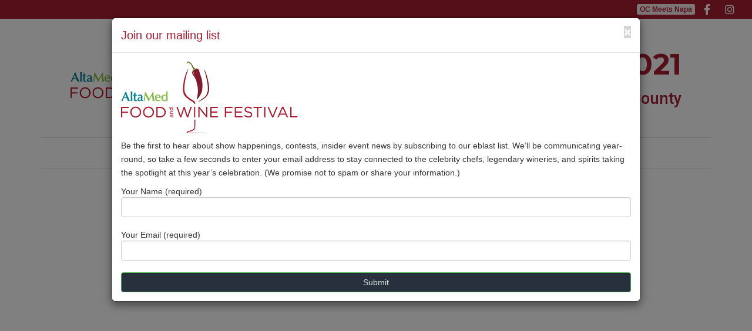

--- FILE ---
content_type: text/html; charset=UTF-8
request_url: https://altamedfoodwine.org/sip-old/
body_size: 27254
content:
<!DOCTYPE html>
<html lang="en-US">
<head>
	<meta charset="UTF-8">
		<title>Sip &#8211; AltaMed Food And Wine Festival</title>
<meta name='robots' content='max-image-preview:large' />
<script type='application/javascript'>console.log('PixelYourSite Free version 9.1.1');</script>
<link rel='dns-prefetch' href='//s.w.org' />
<link rel="alternate" type="application/rss+xml" title="AltaMed Food And Wine Festival &raquo; Feed" href="https://altamedfoodwine.org/feed/" />
<link rel="alternate" type="application/rss+xml" title="AltaMed Food And Wine Festival &raquo; Comments Feed" href="https://altamedfoodwine.org/comments/feed/" />
<script>
window._wpemojiSettings = {"baseUrl":"https:\/\/s.w.org\/images\/core\/emoji\/14.0.0\/72x72\/","ext":".png","svgUrl":"https:\/\/s.w.org\/images\/core\/emoji\/14.0.0\/svg\/","svgExt":".svg","source":{"concatemoji":"https:\/\/altamedfoodwine.org\/wp-includes\/js\/wp-emoji-release.min.js?ver=6.0.11"}};
/*! This file is auto-generated */
!function(e,a,t){var n,r,o,i=a.createElement("canvas"),p=i.getContext&&i.getContext("2d");function s(e,t){var a=String.fromCharCode,e=(p.clearRect(0,0,i.width,i.height),p.fillText(a.apply(this,e),0,0),i.toDataURL());return p.clearRect(0,0,i.width,i.height),p.fillText(a.apply(this,t),0,0),e===i.toDataURL()}function c(e){var t=a.createElement("script");t.src=e,t.defer=t.type="text/javascript",a.getElementsByTagName("head")[0].appendChild(t)}for(o=Array("flag","emoji"),t.supports={everything:!0,everythingExceptFlag:!0},r=0;r<o.length;r++)t.supports[o[r]]=function(e){if(!p||!p.fillText)return!1;switch(p.textBaseline="top",p.font="600 32px Arial",e){case"flag":return s([127987,65039,8205,9895,65039],[127987,65039,8203,9895,65039])?!1:!s([55356,56826,55356,56819],[55356,56826,8203,55356,56819])&&!s([55356,57332,56128,56423,56128,56418,56128,56421,56128,56430,56128,56423,56128,56447],[55356,57332,8203,56128,56423,8203,56128,56418,8203,56128,56421,8203,56128,56430,8203,56128,56423,8203,56128,56447]);case"emoji":return!s([129777,127995,8205,129778,127999],[129777,127995,8203,129778,127999])}return!1}(o[r]),t.supports.everything=t.supports.everything&&t.supports[o[r]],"flag"!==o[r]&&(t.supports.everythingExceptFlag=t.supports.everythingExceptFlag&&t.supports[o[r]]);t.supports.everythingExceptFlag=t.supports.everythingExceptFlag&&!t.supports.flag,t.DOMReady=!1,t.readyCallback=function(){t.DOMReady=!0},t.supports.everything||(n=function(){t.readyCallback()},a.addEventListener?(a.addEventListener("DOMContentLoaded",n,!1),e.addEventListener("load",n,!1)):(e.attachEvent("onload",n),a.attachEvent("onreadystatechange",function(){"complete"===a.readyState&&t.readyCallback()})),(e=t.source||{}).concatemoji?c(e.concatemoji):e.wpemoji&&e.twemoji&&(c(e.twemoji),c(e.wpemoji)))}(window,document,window._wpemojiSettings);
</script>
<style>
img.wp-smiley,
img.emoji {
	display: inline !important;
	border: none !important;
	box-shadow: none !important;
	height: 1em !important;
	width: 1em !important;
	margin: 0 0.07em !important;
	vertical-align: -0.1em !important;
	background: none !important;
	padding: 0 !important;
}
</style>
	<link rel='stylesheet' id='sbi_styles-css'  href='https://altamedfoodwine.org/wp-content/plugins/instagram-feed/css/sbi-styles.min.css?ver=6.0.5' media='all' />
<link rel='stylesheet' id='wp-block-library-css'  href='https://altamedfoodwine.org/wp-includes/css/dist/block-library/style.min.css?ver=6.0.11' media='all' />
<style id='wp-block-library-theme-inline-css'>
.wp-block-audio figcaption{color:#555;font-size:13px;text-align:center}.is-dark-theme .wp-block-audio figcaption{color:hsla(0,0%,100%,.65)}.wp-block-code{border:1px solid #ccc;border-radius:4px;font-family:Menlo,Consolas,monaco,monospace;padding:.8em 1em}.wp-block-embed figcaption{color:#555;font-size:13px;text-align:center}.is-dark-theme .wp-block-embed figcaption{color:hsla(0,0%,100%,.65)}.blocks-gallery-caption{color:#555;font-size:13px;text-align:center}.is-dark-theme .blocks-gallery-caption{color:hsla(0,0%,100%,.65)}.wp-block-image figcaption{color:#555;font-size:13px;text-align:center}.is-dark-theme .wp-block-image figcaption{color:hsla(0,0%,100%,.65)}.wp-block-pullquote{border-top:4px solid;border-bottom:4px solid;margin-bottom:1.75em;color:currentColor}.wp-block-pullquote__citation,.wp-block-pullquote cite,.wp-block-pullquote footer{color:currentColor;text-transform:uppercase;font-size:.8125em;font-style:normal}.wp-block-quote{border-left:.25em solid;margin:0 0 1.75em;padding-left:1em}.wp-block-quote cite,.wp-block-quote footer{color:currentColor;font-size:.8125em;position:relative;font-style:normal}.wp-block-quote.has-text-align-right{border-left:none;border-right:.25em solid;padding-left:0;padding-right:1em}.wp-block-quote.has-text-align-center{border:none;padding-left:0}.wp-block-quote.is-large,.wp-block-quote.is-style-large,.wp-block-quote.is-style-plain{border:none}.wp-block-search .wp-block-search__label{font-weight:700}:where(.wp-block-group.has-background){padding:1.25em 2.375em}.wp-block-separator.has-css-opacity{opacity:.4}.wp-block-separator{border:none;border-bottom:2px solid;margin-left:auto;margin-right:auto}.wp-block-separator.has-alpha-channel-opacity{opacity:1}.wp-block-separator:not(.is-style-wide):not(.is-style-dots){width:100px}.wp-block-separator.has-background:not(.is-style-dots){border-bottom:none;height:1px}.wp-block-separator.has-background:not(.is-style-wide):not(.is-style-dots){height:2px}.wp-block-table thead{border-bottom:3px solid}.wp-block-table tfoot{border-top:3px solid}.wp-block-table td,.wp-block-table th{padding:.5em;border:1px solid;word-break:normal}.wp-block-table figcaption{color:#555;font-size:13px;text-align:center}.is-dark-theme .wp-block-table figcaption{color:hsla(0,0%,100%,.65)}.wp-block-video figcaption{color:#555;font-size:13px;text-align:center}.is-dark-theme .wp-block-video figcaption{color:hsla(0,0%,100%,.65)}.wp-block-template-part.has-background{padding:1.25em 2.375em;margin-top:0;margin-bottom:0}
</style>
<style id='global-styles-inline-css'>
body{--wp--preset--color--black: #000000;--wp--preset--color--cyan-bluish-gray: #abb8c3;--wp--preset--color--white: #FFFFFF;--wp--preset--color--pale-pink: #f78da7;--wp--preset--color--vivid-red: #cf2e2e;--wp--preset--color--luminous-vivid-orange: #ff6900;--wp--preset--color--luminous-vivid-amber: #fcb900;--wp--preset--color--light-green-cyan: #7bdcb5;--wp--preset--color--vivid-green-cyan: #00d084;--wp--preset--color--pale-cyan-blue: #8ed1fc;--wp--preset--color--vivid-cyan-blue: #0693e3;--wp--preset--color--vivid-purple: #9b51e0;--wp--preset--color--dark-gray: #28303D;--wp--preset--color--gray: #39414D;--wp--preset--color--green: #D1E4DD;--wp--preset--color--blue: #D1DFE4;--wp--preset--color--purple: #D1D1E4;--wp--preset--color--red: #E4D1D1;--wp--preset--color--orange: #E4DAD1;--wp--preset--color--yellow: #EEEADD;--wp--preset--gradient--vivid-cyan-blue-to-vivid-purple: linear-gradient(135deg,rgba(6,147,227,1) 0%,rgb(155,81,224) 100%);--wp--preset--gradient--light-green-cyan-to-vivid-green-cyan: linear-gradient(135deg,rgb(122,220,180) 0%,rgb(0,208,130) 100%);--wp--preset--gradient--luminous-vivid-amber-to-luminous-vivid-orange: linear-gradient(135deg,rgba(252,185,0,1) 0%,rgba(255,105,0,1) 100%);--wp--preset--gradient--luminous-vivid-orange-to-vivid-red: linear-gradient(135deg,rgba(255,105,0,1) 0%,rgb(207,46,46) 100%);--wp--preset--gradient--very-light-gray-to-cyan-bluish-gray: linear-gradient(135deg,rgb(238,238,238) 0%,rgb(169,184,195) 100%);--wp--preset--gradient--cool-to-warm-spectrum: linear-gradient(135deg,rgb(74,234,220) 0%,rgb(151,120,209) 20%,rgb(207,42,186) 40%,rgb(238,44,130) 60%,rgb(251,105,98) 80%,rgb(254,248,76) 100%);--wp--preset--gradient--blush-light-purple: linear-gradient(135deg,rgb(255,206,236) 0%,rgb(152,150,240) 100%);--wp--preset--gradient--blush-bordeaux: linear-gradient(135deg,rgb(254,205,165) 0%,rgb(254,45,45) 50%,rgb(107,0,62) 100%);--wp--preset--gradient--luminous-dusk: linear-gradient(135deg,rgb(255,203,112) 0%,rgb(199,81,192) 50%,rgb(65,88,208) 100%);--wp--preset--gradient--pale-ocean: linear-gradient(135deg,rgb(255,245,203) 0%,rgb(182,227,212) 50%,rgb(51,167,181) 100%);--wp--preset--gradient--electric-grass: linear-gradient(135deg,rgb(202,248,128) 0%,rgb(113,206,126) 100%);--wp--preset--gradient--midnight: linear-gradient(135deg,rgb(2,3,129) 0%,rgb(40,116,252) 100%);--wp--preset--gradient--purple-to-yellow: linear-gradient(160deg, #D1D1E4 0%, #EEEADD 100%);--wp--preset--gradient--yellow-to-purple: linear-gradient(160deg, #EEEADD 0%, #D1D1E4 100%);--wp--preset--gradient--green-to-yellow: linear-gradient(160deg, #D1E4DD 0%, #EEEADD 100%);--wp--preset--gradient--yellow-to-green: linear-gradient(160deg, #EEEADD 0%, #D1E4DD 100%);--wp--preset--gradient--red-to-yellow: linear-gradient(160deg, #E4D1D1 0%, #EEEADD 100%);--wp--preset--gradient--yellow-to-red: linear-gradient(160deg, #EEEADD 0%, #E4D1D1 100%);--wp--preset--gradient--purple-to-red: linear-gradient(160deg, #D1D1E4 0%, #E4D1D1 100%);--wp--preset--gradient--red-to-purple: linear-gradient(160deg, #E4D1D1 0%, #D1D1E4 100%);--wp--preset--duotone--dark-grayscale: url('#wp-duotone-dark-grayscale');--wp--preset--duotone--grayscale: url('#wp-duotone-grayscale');--wp--preset--duotone--purple-yellow: url('#wp-duotone-purple-yellow');--wp--preset--duotone--blue-red: url('#wp-duotone-blue-red');--wp--preset--duotone--midnight: url('#wp-duotone-midnight');--wp--preset--duotone--magenta-yellow: url('#wp-duotone-magenta-yellow');--wp--preset--duotone--purple-green: url('#wp-duotone-purple-green');--wp--preset--duotone--blue-orange: url('#wp-duotone-blue-orange');--wp--preset--font-size--small: 18px;--wp--preset--font-size--medium: 20px;--wp--preset--font-size--large: 24px;--wp--preset--font-size--x-large: 42px;--wp--preset--font-size--extra-small: 16px;--wp--preset--font-size--normal: 20px;--wp--preset--font-size--extra-large: 40px;--wp--preset--font-size--huge: 96px;--wp--preset--font-size--gigantic: 144px;}.has-black-color{color: var(--wp--preset--color--black) !important;}.has-cyan-bluish-gray-color{color: var(--wp--preset--color--cyan-bluish-gray) !important;}.has-white-color{color: var(--wp--preset--color--white) !important;}.has-pale-pink-color{color: var(--wp--preset--color--pale-pink) !important;}.has-vivid-red-color{color: var(--wp--preset--color--vivid-red) !important;}.has-luminous-vivid-orange-color{color: var(--wp--preset--color--luminous-vivid-orange) !important;}.has-luminous-vivid-amber-color{color: var(--wp--preset--color--luminous-vivid-amber) !important;}.has-light-green-cyan-color{color: var(--wp--preset--color--light-green-cyan) !important;}.has-vivid-green-cyan-color{color: var(--wp--preset--color--vivid-green-cyan) !important;}.has-pale-cyan-blue-color{color: var(--wp--preset--color--pale-cyan-blue) !important;}.has-vivid-cyan-blue-color{color: var(--wp--preset--color--vivid-cyan-blue) !important;}.has-vivid-purple-color{color: var(--wp--preset--color--vivid-purple) !important;}.has-black-background-color{background-color: var(--wp--preset--color--black) !important;}.has-cyan-bluish-gray-background-color{background-color: var(--wp--preset--color--cyan-bluish-gray) !important;}.has-white-background-color{background-color: var(--wp--preset--color--white) !important;}.has-pale-pink-background-color{background-color: var(--wp--preset--color--pale-pink) !important;}.has-vivid-red-background-color{background-color: var(--wp--preset--color--vivid-red) !important;}.has-luminous-vivid-orange-background-color{background-color: var(--wp--preset--color--luminous-vivid-orange) !important;}.has-luminous-vivid-amber-background-color{background-color: var(--wp--preset--color--luminous-vivid-amber) !important;}.has-light-green-cyan-background-color{background-color: var(--wp--preset--color--light-green-cyan) !important;}.has-vivid-green-cyan-background-color{background-color: var(--wp--preset--color--vivid-green-cyan) !important;}.has-pale-cyan-blue-background-color{background-color: var(--wp--preset--color--pale-cyan-blue) !important;}.has-vivid-cyan-blue-background-color{background-color: var(--wp--preset--color--vivid-cyan-blue) !important;}.has-vivid-purple-background-color{background-color: var(--wp--preset--color--vivid-purple) !important;}.has-black-border-color{border-color: var(--wp--preset--color--black) !important;}.has-cyan-bluish-gray-border-color{border-color: var(--wp--preset--color--cyan-bluish-gray) !important;}.has-white-border-color{border-color: var(--wp--preset--color--white) !important;}.has-pale-pink-border-color{border-color: var(--wp--preset--color--pale-pink) !important;}.has-vivid-red-border-color{border-color: var(--wp--preset--color--vivid-red) !important;}.has-luminous-vivid-orange-border-color{border-color: var(--wp--preset--color--luminous-vivid-orange) !important;}.has-luminous-vivid-amber-border-color{border-color: var(--wp--preset--color--luminous-vivid-amber) !important;}.has-light-green-cyan-border-color{border-color: var(--wp--preset--color--light-green-cyan) !important;}.has-vivid-green-cyan-border-color{border-color: var(--wp--preset--color--vivid-green-cyan) !important;}.has-pale-cyan-blue-border-color{border-color: var(--wp--preset--color--pale-cyan-blue) !important;}.has-vivid-cyan-blue-border-color{border-color: var(--wp--preset--color--vivid-cyan-blue) !important;}.has-vivid-purple-border-color{border-color: var(--wp--preset--color--vivid-purple) !important;}.has-vivid-cyan-blue-to-vivid-purple-gradient-background{background: var(--wp--preset--gradient--vivid-cyan-blue-to-vivid-purple) !important;}.has-light-green-cyan-to-vivid-green-cyan-gradient-background{background: var(--wp--preset--gradient--light-green-cyan-to-vivid-green-cyan) !important;}.has-luminous-vivid-amber-to-luminous-vivid-orange-gradient-background{background: var(--wp--preset--gradient--luminous-vivid-amber-to-luminous-vivid-orange) !important;}.has-luminous-vivid-orange-to-vivid-red-gradient-background{background: var(--wp--preset--gradient--luminous-vivid-orange-to-vivid-red) !important;}.has-very-light-gray-to-cyan-bluish-gray-gradient-background{background: var(--wp--preset--gradient--very-light-gray-to-cyan-bluish-gray) !important;}.has-cool-to-warm-spectrum-gradient-background{background: var(--wp--preset--gradient--cool-to-warm-spectrum) !important;}.has-blush-light-purple-gradient-background{background: var(--wp--preset--gradient--blush-light-purple) !important;}.has-blush-bordeaux-gradient-background{background: var(--wp--preset--gradient--blush-bordeaux) !important;}.has-luminous-dusk-gradient-background{background: var(--wp--preset--gradient--luminous-dusk) !important;}.has-pale-ocean-gradient-background{background: var(--wp--preset--gradient--pale-ocean) !important;}.has-electric-grass-gradient-background{background: var(--wp--preset--gradient--electric-grass) !important;}.has-midnight-gradient-background{background: var(--wp--preset--gradient--midnight) !important;}.has-small-font-size{font-size: var(--wp--preset--font-size--small) !important;}.has-medium-font-size{font-size: var(--wp--preset--font-size--medium) !important;}.has-large-font-size{font-size: var(--wp--preset--font-size--large) !important;}.has-x-large-font-size{font-size: var(--wp--preset--font-size--x-large) !important;}
</style>
<link rel='stylesheet' id='twenty-twenty-one-style-css'  href='https://altamedfoodwine.org/wp-content/themes/twentytwentyone/style.css?ver=1.6' media='all' />
<link rel='stylesheet' id='twenty-twenty-one-print-style-css'  href='https://altamedfoodwine.org/wp-content/themes/twentytwentyone/assets/css/print.css?ver=1.6' media='print' />
<link rel='stylesheet' id='elementor-icons-css'  href='https://altamedfoodwine.org/wp-content/plugins/elementor/assets/lib/eicons/css/elementor-icons.min.css?ver=5.15.0' media='all' />
<link rel='stylesheet' id='elementor-frontend-legacy-css'  href='https://altamedfoodwine.org/wp-content/plugins/elementor/assets/css/frontend-legacy.min.css?ver=3.6.6' media='all' />
<link rel='stylesheet' id='elementor-frontend-css'  href='https://altamedfoodwine.org/wp-content/plugins/elementor/assets/css/frontend.min.css?ver=3.6.6' media='all' />
<link rel='stylesheet' id='elementor-post-1851-css'  href='https://altamedfoodwine.org/wp-content/uploads/elementor/css/post-1851.css?ver=1655407683' media='all' />
<link rel='stylesheet' id='elementor-pro-css'  href='https://altamedfoodwine.org/wp-content/plugins/elementor-pro/assets/css/frontend.min.css?ver=3.7.2' media='all' />
<link rel='stylesheet' id='font-awesome-5-all-css'  href='https://altamedfoodwine.org/wp-content/plugins/elementor/assets/lib/font-awesome/css/all.min.css?ver=3.6.6' media='all' />
<link rel='stylesheet' id='font-awesome-4-shim-css'  href='https://altamedfoodwine.org/wp-content/plugins/elementor/assets/lib/font-awesome/css/v4-shims.min.css?ver=3.6.6' media='all' />
<link rel='stylesheet' id='elementor-global-css'  href='https://altamedfoodwine.org/wp-content/uploads/elementor/css/global.css?ver=1655407684' media='all' />
<link rel='stylesheet' id='elementor-post-127-css'  href='https://altamedfoodwine.org/wp-content/uploads/elementor/css/post-127.css?ver=1661461222' media='all' />
<link rel='stylesheet' id='google-fonts-1-css'  href='https://fonts.googleapis.com/css?family=Roboto%3A100%2C100italic%2C200%2C200italic%2C300%2C300italic%2C400%2C400italic%2C500%2C500italic%2C600%2C600italic%2C700%2C700italic%2C800%2C800italic%2C900%2C900italic%7CRoboto+Slab%3A100%2C100italic%2C200%2C200italic%2C300%2C300italic%2C400%2C400italic%2C500%2C500italic%2C600%2C600italic%2C700%2C700italic%2C800%2C800italic%2C900%2C900italic%7CMontserrat%3A100%2C100italic%2C200%2C200italic%2C300%2C300italic%2C400%2C400italic%2C500%2C500italic%2C600%2C600italic%2C700%2C700italic%2C800%2C800italic%2C900%2C900italic&#038;display=auto&#038;ver=6.0.11' media='all' />
<link rel='stylesheet' id='elementor-icons-shared-0-css'  href='https://altamedfoodwine.org/wp-content/plugins/elementor/assets/lib/font-awesome/css/fontawesome.min.css?ver=5.15.3' media='all' />
<link rel='stylesheet' id='elementor-icons-fa-brands-css'  href='https://altamedfoodwine.org/wp-content/plugins/elementor/assets/lib/font-awesome/css/brands.min.css?ver=5.15.3' media='all' />
<script src='https://altamedfoodwine.org/wp-content/plugins/elementor/assets/lib/font-awesome/js/v4-shims.min.js?ver=3.6.6' id='font-awesome-4-shim-js'></script>
<script src='https://altamedfoodwine.org/wp-includes/js/jquery/jquery.min.js?ver=3.6.0' id='jquery-core-js'></script>
<script src='https://altamedfoodwine.org/wp-includes/js/jquery/jquery-migrate.min.js?ver=3.3.2' id='jquery-migrate-js'></script>
<script src='https://altamedfoodwine.org/wp-content/plugins/pixelyoursite/dist/scripts/jquery.bind-first-0.2.3.min.js?ver=6.0.11' id='jquery-bind-first-js'></script>
<script src='https://altamedfoodwine.org/wp-content/plugins/pixelyoursite/dist/scripts/js.cookie-2.1.3.min.js?ver=2.1.3' id='js-cookie-js'></script>
<script id='pys-js-extra'>
var pysOptions = {"staticEvents":{"facebook":{"init_event":[{"delay":0,"type":"static","name":"PageView","pixelIds":["1814924301861933"],"eventID":"253de1d7-5785-4ea6-9ee4-9efc1f7ce838","params":{"page_title":"Sip","post_type":"page","post_id":127,"plugin":"PixelYourSite","user_role":"guest","event_url":"altamedfoodwine.org\/sip-old\/"},"e_id":"init_event","ids":[],"hasTimeWindow":false,"timeWindow":0,"woo_order":"","edd_order":""}]}},"dynamicEvents":[],"triggerEvents":[],"triggerEventTypes":[],"facebook":{"pixelIds":["1814924301861933"],"advancedMatching":[],"removeMetadata":false,"contentParams":{"post_type":"page","post_id":127,"content_name":"Sip"},"commentEventEnabled":true,"wooVariableAsSimple":false,"downloadEnabled":true,"formEventEnabled":true,"ajaxForServerEvent":true,"serverApiEnabled":false,"wooCRSendFromServer":false},"ga":{"trackingIds":["UA-98877781-3"],"enhanceLinkAttr":false,"anonimizeIP":false,"commentEventEnabled":true,"commentEventNonInteractive":false,"downloadEnabled":true,"downloadEventNonInteractive":false,"formEventEnabled":true,"crossDomainEnabled":false,"crossDomainAcceptIncoming":false,"crossDomainDomains":[],"isDebugEnabled":[""],"disableAdvertisingFeatures":false,"disableAdvertisingPersonalization":false,"wooVariableAsSimple":false},"debug":"","siteUrl":"https:\/\/altamedfoodwine.org","ajaxUrl":"https:\/\/altamedfoodwine.org\/wp-admin\/admin-ajax.php","enable_remove_download_url_param":"1","gdpr":{"ajax_enabled":false,"all_disabled_by_api":false,"facebook_disabled_by_api":false,"analytics_disabled_by_api":false,"google_ads_disabled_by_api":false,"pinterest_disabled_by_api":false,"bing_disabled_by_api":false,"facebook_prior_consent_enabled":true,"analytics_prior_consent_enabled":true,"google_ads_prior_consent_enabled":null,"pinterest_prior_consent_enabled":true,"bing_prior_consent_enabled":true,"cookiebot_integration_enabled":false,"cookiebot_facebook_consent_category":"marketing","cookiebot_analytics_consent_category":"statistics","cookiebot_google_ads_consent_category":null,"cookiebot_pinterest_consent_category":"marketing","cookiebot_bing_consent_category":"marketing","consent_magic_integration_enabled":false,"real_cookie_banner_integration_enabled":false,"cookie_notice_integration_enabled":false,"cookie_law_info_integration_enabled":false},"woo":{"enabled":false},"edd":{"enabled":false}};
</script>
<script src='https://altamedfoodwine.org/wp-content/plugins/pixelyoursite/dist/scripts/public.js?ver=9.1.1' id='pys-js'></script>
<link rel="https://api.w.org/" href="https://altamedfoodwine.org/wp-json/" /><link rel="alternate" type="application/json" href="https://altamedfoodwine.org/wp-json/wp/v2/pages/127" /><link rel="EditURI" type="application/rsd+xml" title="RSD" href="https://altamedfoodwine.org/xmlrpc.php?rsd" />
<link rel="wlwmanifest" type="application/wlwmanifest+xml" href="https://altamedfoodwine.org/wp-includes/wlwmanifest.xml" /> 
<meta name="generator" content="WordPress 6.0.11" />
<link rel="canonical" href="https://altamedfoodwine.org/sip-old/" />
<link rel='shortlink' href='https://altamedfoodwine.org/?p=127' />
<link rel="alternate" type="application/json+oembed" href="https://altamedfoodwine.org/wp-json/oembed/1.0/embed?url=https%3A%2F%2Faltamedfoodwine.org%2Fsip-old%2F" />
<link rel="alternate" type="text/xml+oembed" href="https://altamedfoodwine.org/wp-json/oembed/1.0/embed?url=https%3A%2F%2Faltamedfoodwine.org%2Fsip-old%2F&#038;format=xml" />
<link rel="apple-touch-icon" sizes="76x76" href="/wp-content/uploads/fbrfg/apple-touch-icon.png">
<link rel="icon" type="image/png" sizes="32x32" href="/wp-content/uploads/fbrfg/favicon-32x32.png">
<link rel="icon" type="image/png" sizes="16x16" href="/wp-content/uploads/fbrfg/favicon-16x16.png">
<link rel="manifest" href="/wp-content/uploads/fbrfg/site.webmanifest">
<link rel="mask-icon" href="/wp-content/uploads/fbrfg/safari-pinned-tab.svg" color="#5bbad5">
<link rel="shortcut icon" href="/wp-content/uploads/fbrfg/favicon.ico">
<meta name="msapplication-TileColor" content="#da532c">
<meta name="msapplication-config" content="/wp-content/uploads/fbrfg/browserconfig.xml">
<meta name="theme-color" content="#ffffff"><!-- Google tag (gtag.js) -->
<script async src="https://www.googletagmanager.com/gtag/js?id=G-QFTQGGPPCC"></script>
<script>
  window.dataLayer = window.dataLayer || [];
  function gtag(){dataLayer.push(arguments);}
  gtag('js', new Date());

  gtag('config', 'G-QFTQGGPPCC');
</script>

<style>.recentcomments a{display:inline !important;padding:0 !important;margin:0 !important;}</style>	<meta name="viewport" content="width=device-width, initial-scale=1.0, viewport-fit=cover" /></head>
<body data-rsssl=1 class="page-template page-template-elementor_canvas page page-id-127 wp-embed-responsive is-light-theme no-js singular elementor-default elementor-template-canvas elementor-kit-1851 elementor-page elementor-page-127">
	<svg xmlns="http://www.w3.org/2000/svg" viewBox="0 0 0 0" width="0" height="0" focusable="false" role="none" style="visibility: hidden; position: absolute; left: -9999px; overflow: hidden;" ><defs><filter id="wp-duotone-dark-grayscale"><feColorMatrix color-interpolation-filters="sRGB" type="matrix" values=" .299 .587 .114 0 0 .299 .587 .114 0 0 .299 .587 .114 0 0 .299 .587 .114 0 0 " /><feComponentTransfer color-interpolation-filters="sRGB" ><feFuncR type="table" tableValues="0 0.49803921568627" /><feFuncG type="table" tableValues="0 0.49803921568627" /><feFuncB type="table" tableValues="0 0.49803921568627" /><feFuncA type="table" tableValues="1 1" /></feComponentTransfer><feComposite in2="SourceGraphic" operator="in" /></filter></defs></svg><svg xmlns="http://www.w3.org/2000/svg" viewBox="0 0 0 0" width="0" height="0" focusable="false" role="none" style="visibility: hidden; position: absolute; left: -9999px; overflow: hidden;" ><defs><filter id="wp-duotone-grayscale"><feColorMatrix color-interpolation-filters="sRGB" type="matrix" values=" .299 .587 .114 0 0 .299 .587 .114 0 0 .299 .587 .114 0 0 .299 .587 .114 0 0 " /><feComponentTransfer color-interpolation-filters="sRGB" ><feFuncR type="table" tableValues="0 1" /><feFuncG type="table" tableValues="0 1" /><feFuncB type="table" tableValues="0 1" /><feFuncA type="table" tableValues="1 1" /></feComponentTransfer><feComposite in2="SourceGraphic" operator="in" /></filter></defs></svg><svg xmlns="http://www.w3.org/2000/svg" viewBox="0 0 0 0" width="0" height="0" focusable="false" role="none" style="visibility: hidden; position: absolute; left: -9999px; overflow: hidden;" ><defs><filter id="wp-duotone-purple-yellow"><feColorMatrix color-interpolation-filters="sRGB" type="matrix" values=" .299 .587 .114 0 0 .299 .587 .114 0 0 .299 .587 .114 0 0 .299 .587 .114 0 0 " /><feComponentTransfer color-interpolation-filters="sRGB" ><feFuncR type="table" tableValues="0.54901960784314 0.98823529411765" /><feFuncG type="table" tableValues="0 1" /><feFuncB type="table" tableValues="0.71764705882353 0.25490196078431" /><feFuncA type="table" tableValues="1 1" /></feComponentTransfer><feComposite in2="SourceGraphic" operator="in" /></filter></defs></svg><svg xmlns="http://www.w3.org/2000/svg" viewBox="0 0 0 0" width="0" height="0" focusable="false" role="none" style="visibility: hidden; position: absolute; left: -9999px; overflow: hidden;" ><defs><filter id="wp-duotone-blue-red"><feColorMatrix color-interpolation-filters="sRGB" type="matrix" values=" .299 .587 .114 0 0 .299 .587 .114 0 0 .299 .587 .114 0 0 .299 .587 .114 0 0 " /><feComponentTransfer color-interpolation-filters="sRGB" ><feFuncR type="table" tableValues="0 1" /><feFuncG type="table" tableValues="0 0.27843137254902" /><feFuncB type="table" tableValues="0.5921568627451 0.27843137254902" /><feFuncA type="table" tableValues="1 1" /></feComponentTransfer><feComposite in2="SourceGraphic" operator="in" /></filter></defs></svg><svg xmlns="http://www.w3.org/2000/svg" viewBox="0 0 0 0" width="0" height="0" focusable="false" role="none" style="visibility: hidden; position: absolute; left: -9999px; overflow: hidden;" ><defs><filter id="wp-duotone-midnight"><feColorMatrix color-interpolation-filters="sRGB" type="matrix" values=" .299 .587 .114 0 0 .299 .587 .114 0 0 .299 .587 .114 0 0 .299 .587 .114 0 0 " /><feComponentTransfer color-interpolation-filters="sRGB" ><feFuncR type="table" tableValues="0 0" /><feFuncG type="table" tableValues="0 0.64705882352941" /><feFuncB type="table" tableValues="0 1" /><feFuncA type="table" tableValues="1 1" /></feComponentTransfer><feComposite in2="SourceGraphic" operator="in" /></filter></defs></svg><svg xmlns="http://www.w3.org/2000/svg" viewBox="0 0 0 0" width="0" height="0" focusable="false" role="none" style="visibility: hidden; position: absolute; left: -9999px; overflow: hidden;" ><defs><filter id="wp-duotone-magenta-yellow"><feColorMatrix color-interpolation-filters="sRGB" type="matrix" values=" .299 .587 .114 0 0 .299 .587 .114 0 0 .299 .587 .114 0 0 .299 .587 .114 0 0 " /><feComponentTransfer color-interpolation-filters="sRGB" ><feFuncR type="table" tableValues="0.78039215686275 1" /><feFuncG type="table" tableValues="0 0.94901960784314" /><feFuncB type="table" tableValues="0.35294117647059 0.47058823529412" /><feFuncA type="table" tableValues="1 1" /></feComponentTransfer><feComposite in2="SourceGraphic" operator="in" /></filter></defs></svg><svg xmlns="http://www.w3.org/2000/svg" viewBox="0 0 0 0" width="0" height="0" focusable="false" role="none" style="visibility: hidden; position: absolute; left: -9999px; overflow: hidden;" ><defs><filter id="wp-duotone-purple-green"><feColorMatrix color-interpolation-filters="sRGB" type="matrix" values=" .299 .587 .114 0 0 .299 .587 .114 0 0 .299 .587 .114 0 0 .299 .587 .114 0 0 " /><feComponentTransfer color-interpolation-filters="sRGB" ><feFuncR type="table" tableValues="0.65098039215686 0.40392156862745" /><feFuncG type="table" tableValues="0 1" /><feFuncB type="table" tableValues="0.44705882352941 0.4" /><feFuncA type="table" tableValues="1 1" /></feComponentTransfer><feComposite in2="SourceGraphic" operator="in" /></filter></defs></svg><svg xmlns="http://www.w3.org/2000/svg" viewBox="0 0 0 0" width="0" height="0" focusable="false" role="none" style="visibility: hidden; position: absolute; left: -9999px; overflow: hidden;" ><defs><filter id="wp-duotone-blue-orange"><feColorMatrix color-interpolation-filters="sRGB" type="matrix" values=" .299 .587 .114 0 0 .299 .587 .114 0 0 .299 .587 .114 0 0 .299 .587 .114 0 0 " /><feComponentTransfer color-interpolation-filters="sRGB" ><feFuncR type="table" tableValues="0.098039215686275 1" /><feFuncG type="table" tableValues="0 0.66274509803922" /><feFuncB type="table" tableValues="0.84705882352941 0.41960784313725" /><feFuncA type="table" tableValues="1 1" /></feComponentTransfer><feComposite in2="SourceGraphic" operator="in" /></filter></defs></svg>		<div data-elementor-type="wp-post" data-elementor-id="127" class="elementor elementor-127">
						<div class="elementor-inner">
				<div class="elementor-section-wrap">
									<section class="elementor-section elementor-top-section elementor-element elementor-element-76b41033 elementor-section-full_width elementor-section-height-default elementor-section-height-default" data-id="76b41033" data-element_type="section">
						<div class="elementor-container elementor-column-gap-default">
							<div class="elementor-row">
					<div class="elementor-column elementor-col-100 elementor-top-column elementor-element elementor-element-598fcc30" data-id="598fcc30" data-element_type="column">
			<div class="elementor-column-wrap elementor-element-populated">
							<div class="elementor-widget-wrap">
						<div class="elementor-element elementor-element-a02fd60 elementor-widget elementor-widget-global elementor-global-1982 elementor-widget-html" data-id="a02fd60" data-element_type="widget" data-widget_type="html.default">
				<div class="elementor-widget-container">
			<link rel="stylesheet" href="https://maxcdn.bootstrapcdn.com/bootstrap/3.3.7/css/bootstrap.min.css">
<script src="https://ajax.googleapis.com/ajax/libs/jquery/1.12.4/jquery.min.js"></script>
<script src="https://maxcdn.bootstrapcdn.com/bootstrap/3.3.7/js/bootstrap.min.js"></script>

<style>
    a{
        text-decoration: none !important;
    }

    h1:before,
    h2:before,
    h3:before{
      display: none !important;
    }


    .TopHeader{
        background-color:#A81E30;
        text-align:right;
        padding:5px 20px 7px 20px;
        margin-bottom:0px;
    }
    .TopHeader .navLink{
		background-color:#fbe9ec;
		border-radius:3px;
        margin-right:5px;
		margin-bottom:5px;
		padding:2px 5px;
		color:#A72333;
		font-weight:bold;
		font-size:12px;
    }
	.TopHeader .navLink:hover{
		background-color:white;
	}
    .TopHeader .rightlink{
        color:white;
		margin-left:10px;
        margin-right:10px;
        font-size:18px;
    }
</style>
<div class="TopHeader">
    <a class="navLink" href="https://altamedfoodwine.org/ocmn/">OC Meets Napa</a>
	<div class="pull-right">
    <a class="rightlink" href="https://www.facebook.com/AltaMedFoundation/">
        <i class="fa fa-facebook"></i>
    </a>
    <a class="rightlink" href="https://www.instagram.com/altamedfoundation">
        <i class="fa fa-instagram"></i>
    </a>
	</div>
</div>		</div>
				</div>
						</div>
					</div>
		</div>
								</div>
					</div>
		</section>
				<section class="elementor-section elementor-top-section elementor-element elementor-element-22b28721 elementor-section-boxed elementor-section-height-default elementor-section-height-default" data-id="22b28721" data-element_type="section">
						<div class="elementor-container elementor-column-gap-default">
							<div class="elementor-row">
					<div class="elementor-column elementor-col-100 elementor-top-column elementor-element elementor-element-36ec756d" data-id="36ec756d" data-element_type="column" data-settings="{&quot;background_background&quot;:&quot;classic&quot;}">
			<div class="elementor-column-wrap elementor-element-populated">
							<div class="elementor-widget-wrap">
						<section class="elementor-section elementor-inner-section elementor-element elementor-element-755af9aa elementor-section-boxed elementor-section-height-default elementor-section-height-default" data-id="755af9aa" data-element_type="section" data-settings="{&quot;background_background&quot;:&quot;classic&quot;}">
						<div class="elementor-container elementor-column-gap-default">
							<div class="elementor-row">
					<div class="elementor-column elementor-col-50 elementor-inner-column elementor-element elementor-element-3d9efc0f" data-id="3d9efc0f" data-element_type="column">
			<div class="elementor-column-wrap elementor-element-populated">
							<div class="elementor-widget-wrap">
						<div class="elementor-element elementor-element-7eb4ef27 elementor-widget elementor-widget-global elementor-global-29 elementor-widget-image" data-id="7eb4ef27" data-element_type="widget" data-widget_type="image.default">
				<div class="elementor-widget-container">
								<div class="elementor-image">
													<a href="/">
							<img width="300" height="122" src="https://altamedfoodwine.org/wp-content/uploads/2019/05/LogoF-1.png" class="attachment-large size-large" alt="" loading="lazy" style="width:100%;height:40.67%;max-width:300px" />								</a>
														</div>
						</div>
				</div>
						</div>
					</div>
		</div>
				<div class="elementor-column elementor-col-50 elementor-inner-column elementor-element elementor-element-51ef6786" data-id="51ef6786" data-element_type="column">
			<div class="elementor-column-wrap elementor-element-populated">
							<div class="elementor-widget-wrap">
						<div class="elementor-element elementor-element-56ae5369 elementor-widget elementor-widget-global elementor-global-32 elementor-widget-heading" data-id="56ae5369" data-element_type="widget" data-widget_type="heading.default">
				<div class="elementor-widget-container">
			<div class="elementor-heading-title elementor-size-default">Nov 6, 2021</div>		</div>
				</div>
				<div class="elementor-element elementor-element-3430b555 elementor-widget elementor-widget-global elementor-global-35 elementor-widget-heading" data-id="3430b555" data-element_type="widget" data-widget_type="heading.default">
				<div class="elementor-widget-container">
			<div class="elementor-heading-title elementor-size-default">Orange County</div>		</div>
				</div>
						</div>
					</div>
		</div>
								</div>
					</div>
		</section>
				<div class="elementor-element elementor-element-53896602 elementor-widget elementor-widget-global elementor-global-41 elementor-widget-html" data-id="53896602" data-element_type="widget" data-widget_type="html.default">
				<div class="elementor-widget-container">
			<style>
    .NavActive{
        font-weight:bold !important;
        color:#a81e30 !important;
    }
    .SecondNav{
        text-align: center;
        background-color:white;
        padding:15px;
        border-top:1px solid #E4E4E4;
        border-bottom:1px solid #E4E4E4;
    }
    .SecondNav a{
        margin:14px;
        text-transform: uppercase;
        font-size:16px;
        font-family:Montserrat;
        color:#363636;
        letter-spacing: 1px;
        text-decoration: none;
    }
    .SecondNav a:hover{
        color:#C21C39;
    }
    .SecondNav .btn{
        margin:0px 20px;
        border-radius:0px;
        color:white;
        background-color:#C21C39;
        border:none;
        padding:10px 15px;
    }
    .SecondNav .btn:hover{
        color:#f2f2f2;
    }
    .width100 a{
        width:100% !important;
    }
    
    .buy-btn{
        margin:10px;
        border-radius:0px;
        color:white;
        background-color:#C21C39;
        border:none;
        padding:5px 15px;
    }
    .buy-btn:hover{
        color:#F2F2F2;
    }
</style>

<style>
    .dropdown {
        position: relative;
        display: inline-block;
    }
    
    .dropdown-content {
        display: none;
        position: absolute;
        text-align:left;
        background-color: #f9f9f9;
        min-width: 235px;
        box-shadow: 0px 8px 16px 0px rgba(0,0,0,0.2);
        padding: 12px 16px;
        z-index: 5;
    }
    
    .dropdown:hover .dropdown-content {
        display: block;
    }
    .dropdown:hover .dropdown-content a{
        margin:0px;
    }
</style>

<div class="SecondNav hidden-xs">
    <a class="NavHome" href="/">
        Home
    </a>

    <div class="dropdown">
      <a class="NavEvents" href="#">Events</a>
      <div class="dropdown-content">
        <div><a class="NavOCMN" href="/ocmn">OC Meets Napa</a></div>
        <div><a class="NavTalent" href="/talent/">Talent</a></div>
      </div>
    </div>

    <a class="NavSip" href="/sip/">
        Sip
    </a>

    <a class="NavSavor" href="/savor/">
        Savor
    </a>

    <div class="dropdown">
      <a class="NavSupport" href="#">Support</a>
      <div class="dropdown-content">
        <div><a target=_BLANK href="https://altamedfoundation.org/">About AltaMed</a></div>
      </div>
    </div>
    
    <a class="NavSponsors" href="/sponsors/">
        Sponsors
    </a>


</div>


<style>
	.NavSmallScreen li a{
		font-family:Montserrat !important;
		color:#363636;
        letter-spacing: 1px;
	}
</style>
<nav class="navbar navbar-default hidden-lg hidden-md hidden-sm NavSmallScreen" style="background-color:white;">
  <div class="container-fluid">
    <!-- Brand and toggle get grouped for better mobile display -->
    <div class="navbar-header">
		<button style="border-radius:0px !important;" type="button" class="navbar-toggle collapsed" data-toggle="collapse" data-target="#bs-example-navbar-collapse-1" aria-expanded="false">
			<span class="sr-only">Toggle navigation</span>
			<span class="icon-bar"></span>
			<span class="icon-bar"></span>
			<span class="icon-bar"></span>
		</button>
<!--
        <button class="btn buy-btn" data-toggle="modal" data-target="#BuyTickets">
            Buy Tickets
        </button>
 -->
         <a class="btn buy-btn" href="/#Tickets" style="color:white !important;">
            Buy Tickets
        </a>
    </div>

    <!-- Collect the nav links, forms, and other content for toggling -->
    <div class="collapse navbar-collapse" id="bs-example-navbar-collapse-1" style="text-align:center;">
		<ul class="nav navbar-nav">
			<li><a class="NavHome" href="/">Home</a></li>
			<li class="dropdown">
				<a href="#" class="dropdown-toggle NavEvents" data-toggle="dropdown" role="button" aria-haspopup="true" aria-expanded="false">Events <span class="caret"></span></a>
				<ul class="dropdown-menu" style="text-align:center; background-color:#f2f2f2;">
					<li><a class="NavOCMN" href="/ocmn">OC Meets Napa</a></li>
					<li><a target="_BLANK" class="NavTalent" href="/talent/">Talent</a></li>
				</ul>
			</li>

			<li><a class="NavSip" href="/sip/">Sip</a></li>
			<li><a class="NavSavor" href="/savor/">Savor</a></li>
			
			<li class="dropdown">
				<a href="#" class="dropdown-toggle NavSupport" data-toggle="dropdown" role="button" aria-haspopup="true" aria-expanded="false">Support <span class="caret"></span></a>
				<ul class="dropdown-menu" style="text-align:center; background-color:#f2f2f2;">
					<li><a target=_BLANK href="https://altamedfoundation.org">About AltaMed</a></li>
				</ul>
			</li>

			<li><a class="NavSponsors" href="/sponsors/">Sponsors</a></li>
		</ul>

    </div><!-- /.navbar-collapse -->
  </div><!-- /.container-fluid -->
</nav>

<!--<div class="TEST"></div>-->
<script>
    CurURL = window.location.href.split('?')[0];
    CurURL = CurURL.replace("https://altamedfoodwine.org/","");
    CurURL = CurURL.replace("https://altamedfoodwine.org/","");
    CurURL = CurURL.replace("https://new.altamedfoodwine.org/","");
    CurURL = CurURL.replace("http://new.altamedfoodwine.org/","");
    //$(".TEST").html(CurURL);
    if(CurURL == ""){
        $(".NavHome").addClass("NavActive");
    }else if(CurURL == "elamn/" || CurURL == "ocmn/" || CurURL == "talent/"){
        $(".NavEvents").addClass("NavActive");
        if(CurURL == "elamn/"){
            $(".NavELAMN").addClass("NavActive");
        }else if(CurURL == "ocmn/"){
            $(".NavOCMN").addClass("NavActive");
        }else if(CurURL == "talent/"){
            $(".NavTalent").addClass("NavActive");
        }
    }else if(CurURL == "sip/"){
        $(".NavSip").addClass("NavActive");
    }else if(CurURL == "savor/"){
        $(".NavSavor").addClass("NavActive");
    }else if(CurURL == "sponsors/"){
        $(".NavSponsors").addClass("NavActive");
    }
</script>
		</div>
				</div>
				<div class="elementor-element elementor-element-eb71b8d elementor-aspect-ratio-169 elementor-widget elementor-widget-video" data-id="eb71b8d" data-element_type="widget" data-settings="{&quot;youtube_url&quot;:&quot;https:\/\/youtu.be\/H4i31Wq0Xmk&quot;,&quot;autoplay&quot;:&quot;yes&quot;,&quot;video_type&quot;:&quot;youtube&quot;,&quot;controls&quot;:&quot;yes&quot;,&quot;aspect_ratio&quot;:&quot;169&quot;}" data-widget_type="video.default">
				<div class="elementor-widget-container">
					<div class="elementor-wrapper elementor-fit-aspect-ratio elementor-open-inline">
			<div class="elementor-video"></div>		</div>
				</div>
				</div>
				<section class="elementor-section elementor-inner-section elementor-element elementor-element-49b85242 elementor-section-boxed elementor-section-height-default elementor-section-height-default" data-id="49b85242" data-element_type="section">
						<div class="elementor-container elementor-column-gap-default">
							<div class="elementor-row">
					<div class="elementor-column elementor-col-100 elementor-inner-column elementor-element elementor-element-6ec33f7c" data-id="6ec33f7c" data-element_type="column">
			<div class="elementor-column-wrap elementor-element-populated">
							<div class="elementor-widget-wrap">
						<div class="elementor-element elementor-element-41750b18 elementor-widget elementor-widget-heading" data-id="41750b18" data-element_type="widget" data-widget_type="heading.default">
				<div class="elementor-widget-container">
			<h1 class="elementor-heading-title elementor-size-default">Sip</h1>		</div>
				</div>
						</div>
					</div>
		</div>
								</div>
					</div>
		</section>
				<section class="elementor-section elementor-inner-section elementor-element elementor-element-6b2ded19 elementor-section-boxed elementor-section-height-default elementor-section-height-default" data-id="6b2ded19" data-element_type="section" data-settings="{&quot;background_background&quot;:&quot;classic&quot;}">
							<div class="elementor-background-overlay"></div>
							<div class="elementor-container elementor-column-gap-default">
							<div class="elementor-row">
					<div class="elementor-column elementor-col-100 elementor-inner-column elementor-element elementor-element-2196a57c" data-id="2196a57c" data-element_type="column">
			<div class="elementor-column-wrap elementor-element-populated">
							<div class="elementor-widget-wrap">
						<div class="elementor-element elementor-element-754c05d5 elementor-widget elementor-widget-heading" data-id="754c05d5" data-element_type="widget" data-widget_type="heading.default">
				<div class="elementor-widget-container">
			<h2 class="elementor-heading-title elementor-size-default">Latinos have been a part of California’s wine-making history ever since Father Junipero Serra planted wine grapes at the missions. Over the years, Latino wine owners and winemakers have woven their history and culture into every aspect of production and made an undisputable contribution to the growth and success of the California wine industry.<br>

Meet the vintners and learn more about their wines!</h2>		</div>
				</div>
						</div>
					</div>
		</div>
								</div>
					</div>
		</section>
				<div class="elementor-element elementor-element-52b234c elementor-widget elementor-widget-html" data-id="52b234c" data-element_type="widget" data-widget_type="html.default">
				<div class="elementor-widget-container">
			<style>
    .Chef{
        color:black;
    }
    .elementor-social-icon-globe{
        background-color:#46607B !important;
    }
    .elementor-social-icon-instagram{
        background-color:#C13584 !important;
    }
</style>		</div>
				</div>
				<div class="elementor-element elementor-element-38a2f1f elementor-widget elementor-widget-html" data-id="38a2f1f" data-element_type="widget" data-widget_type="html.default">
				<div class="elementor-widget-container">
			
	<div class="modal fade" id="Modal_01" tabindex="-1" role="dialog" aria-hidden="true">
		<div class="modal-dialog" role="document">
			<div class="modal-content">
				<div class="modal-header">
					<span class="modal-title" style="font-weight:600;">About</span>
					<button type="button" class="close" data-dismiss="modal" aria-label="Close">
					<span aria-hidden="true">&times;</span>
				</button>
				</div>
				<div class="modal-body">
					The Gallegos Family name is deeply rooted in the agricultural landscape of Napa’s winemaking heritage.  When Ignacio Gallegos Sr. settled in the area in the 1950’s, he began cultivating some of the most prestigious vineyards in wine country. Today, three generations later, his son Ignacio II, and grandsons Ignacio III and Eric continue that legacy. For the Gallegos family, great wines begin in the vineyard, and every bottle of their wines represents their meticulous farming practices.  Each harvest season, grapes from vineyards they manage, and the family estate vineyard in Rutherford, are hand selected to produce their limited-production wines.  
				</div>
				<div class="modal-footer">
					<button type="button" class="btn btn-outline-secondary" data-dismiss="modal" style="background:gray; color:white; border:none;">Close</button>
				</div>
			</div>
		</div>
	</div>
	<div class="modal fade" id="Modal_02" tabindex="-1" role="dialog" aria-hidden="true">
		<div class="modal-dialog" role="document">
			<div class="modal-content">
				<div class="modal-header">
					<span class="modal-title" style="font-weight:600;">About</span>
					<button type="button" class="close" data-dismiss="modal" aria-label="Close">
					<span aria-hidden="true">&times;</span>
				</button>
				</div>
				<div class="modal-body">
					Founded in 2011 by a close-knit Mexican-American family, Enriquez Estate Wines is owned and operated by Eduardo Enriquez, his wife Ana and their daughter, Cecilia.  Specializing in limited production Pinot Noir and Tempranillo, the Enriquez Estate vineyard is located in Forestville, California, in the heart of the Russian River Valley.   
				</div>
				<div class="modal-footer">
					<button type="button" class="btn btn-outline-secondary" data-dismiss="modal" style="background:gray; color:white; border:none;">Close</button>
				</div>
			</div>
		</div>
	</div>
	<div class="modal fade" id="Modal_03" tabindex="-1" role="dialog" aria-hidden="true">
		<div class="modal-dialog" role="document">
			<div class="modal-content">
				<div class="modal-header">
					<span class="modal-title" style="font-weight:600;">About</span>
					<button type="button" class="close" data-dismiss="modal" aria-label="Close">
					<span aria-hidden="true">&times;</span>
				</button>
				</div>
				<div class="modal-body">
					Honrama Cellars is a celebration of opportunity, labor, resolve, and the bond of generations.  Husband and wife vintners, Juan and Miram Puentes, believe that the beauty of every wine is crafted from the souls and hands of those who tend the vineyards, pick the grapes, and cultivate the nectar. Just as every family is crafted from the souls and hands of those who recognize opportunity, take risks, work from dawn to dusk, and share their wisdom. 
				</div>
				<div class="modal-footer">
					<button type="button" class="btn btn-outline-secondary" data-dismiss="modal" style="background:gray; color:white; border:none;">Close</button>
				</div>
			</div>
		</div>
	</div>
	<div class="modal fade" id="Modal_04" tabindex="-1" role="dialog" aria-hidden="true">
		<div class="modal-dialog" role="document">
			<div class="modal-content">
				<div class="modal-header">
					<span class="modal-title" style="font-weight:600;">About</span>
					<button type="button" class="close" data-dismiss="modal" aria-label="Close">
					<span aria-hidden="true">&times;</span>
				</button>
				</div>
				<div class="modal-body">
					Cecilia Soto-Loftus and her husband, Jim Loftus, have always had a passion for wine and after careful evaluation, they fulfilled a lifelong dream of growing their own.  Thus, the Calayas Estate Vineyard was established. Located on original Chumash land within the Malibu coast of California, Calayas is a Native American word meaning "Path.” 
				</div>
				<div class="modal-footer">
					<button type="button" class="btn btn-outline-secondary" data-dismiss="modal" style="background:gray; color:white; border:none;">Close</button>
				</div>
			</div>
		</div>
	</div>
	<div class="modal fade" id="Modal_05" tabindex="-1" role="dialog" aria-hidden="true">
		<div class="modal-dialog" role="document">
			<div class="modal-content">
				<div class="modal-header">
					<span class="modal-title" style="font-weight:600;">About</span>
					<button type="button" class="close" data-dismiss="modal" aria-label="Close">
					<span aria-hidden="true">&times;</span>
				</button>
				</div>
				<div class="modal-body">
					The vineyards of Napa Valley have been a part of Guillermo Herrera’s life for as long as he can remember. As a child, he helped his mother harvest grapes and over the years he gained tremendous respect and appreciation for the land and grape cultivation.  So in 2007, with the help of his wife, Guillermo founded Heritage Vineyard Management —the preeminent viticultural management company in The Napa Valley.  Soon after, wanting to expand his legacy to the winemaking side of the business, he founded his winery Herencia del Valle and brought on winemaker, Charles Keller. Together, they have turned out a series of award-winning vintages that have garnered substantial critical acclaim. 
				</div>
				<div class="modal-footer">
					<button type="button" class="btn btn-outline-secondary" data-dismiss="modal" style="background:gray; color:white; border:none;">Close</button>
				</div>
			</div>
		</div>
	</div>
	<div class="modal fade" id="Modal_06" tabindex="-1" role="dialog" aria-hidden="true">
		<div class="modal-dialog" role="document">
			<div class="modal-content">
				<div class="modal-header">
					<span class="modal-title" style="font-weight:600;">About</span>
					<button type="button" class="close" data-dismiss="modal" aria-label="Close">
					<span aria-hidden="true">&times;</span>
				</button>
				</div>
				<div class="modal-body">
					The story of Ceja Vineyards begins in 1983 when Amelia, Pedro, Pablo, Armando and Martha Ceja, first generation Mexican-American winegrowers, pooled their resources and invested in 15 luscious acres of land in the Carneros wine-growing region.  Now, more than 35 years later, their continued dedication to sustainable agriculture and the gentle handling of their Napa and Sonoma estate grown grapes can be tasted in every sip of their award-winning varietal and blended wines.  Ceja children are now entering the family business and together, with the wineries founders’, they are focused on continuing the legacy of crafting beautifully balanced wines to enjoy with family, friends and your favorite dishes! 
				</div>
				<div class="modal-footer">
					<button type="button" class="btn btn-outline-secondary" data-dismiss="modal" style="background:gray; color:white; border:none;">Close</button>
				</div>
			</div>
		</div>
	</div>
	<div class="modal fade" id="Modal_07" tabindex="-1" role="dialog" aria-hidden="true">
		<div class="modal-dialog" role="document">
			<div class="modal-content">
				<div class="modal-header">
					<span class="modal-title" style="font-weight:600;">About</span>
					<button type="button" class="close" data-dismiss="modal" aria-label="Close">
					<span aria-hidden="true">&times;</span>
				</button>
				</div>
				<div class="modal-body">
					Founded in 2009, Llamas Family Wines is a venture between Alejandro Llamas and his uncle and aunt, Oscar and Lola Llamas.  Aimed at honoring the family's journey from ranchers and farmers to field workers and finally vintners, every bottle pays tribute to those individuals whose determination and efforts bear life to their wines. The Llamas’ wish for you is simply to enjoy their wine with friends and loved ones and to celebrate life.  
				</div>
				<div class="modal-footer">
					<button type="button" class="btn btn-outline-secondary" data-dismiss="modal" style="background:gray; color:white; border:none;">Close</button>
				</div>
			</div>
		</div>
	</div>
	<div class="modal fade" id="Modal_08" tabindex="-1" role="dialog" aria-hidden="true">
		<div class="modal-dialog" role="document">
			<div class="modal-content">
				<div class="modal-header">
					<span class="modal-title" style="font-weight:600;">About</span>
					<button type="button" class="close" data-dismiss="modal" aria-label="Close">
					<span aria-hidden="true">&times;</span>
				</button>
				</div>
				<div class="modal-body">
					Gustavo Wine is a reflection of the passion, heritage and lifetime love affair that Gustavo Brambila has had with wine.  The long time Napa winemaker is a master of subtlety, always staying true to the varietal and creating balanced food friendly wines in old world style.  
				</div>
				<div class="modal-footer">
					<button type="button" class="btn btn-outline-secondary" data-dismiss="modal" style="background:gray; color:white; border:none;">Close</button>
				</div>
			</div>
		</div>
	</div>
	<div class="modal fade" id="Modal_09" tabindex="-1" role="dialog" aria-hidden="true">
		<div class="modal-dialog" role="document">
			<div class="modal-content">
				<div class="modal-header">
					<span class="modal-title" style="font-weight:600;">About</span>
					<button type="button" class="close" data-dismiss="modal" aria-label="Close">
					<span aria-hidden="true">&times;</span>
				</button>
				</div>
				<div class="modal-body">
					Martin Guerrero and Olga Fernandez came to Sonoma County in 1985 as newlyweds. While working in the wine industry, Martin developed a passion for wine-making and the idea of one day having his own family label. In 2004, Martin and Olga made this dream come true and started Guerrero Fernandez Winery. Using traditional winemaking techniques, Guerrero Fernandez Winery produces limited quantities of their award-winning premium red wines. 
				</div>
				<div class="modal-footer">
					<button type="button" class="btn btn-outline-secondary" data-dismiss="modal" style="background:gray; color:white; border:none;">Close</button>
				</div>
			</div>
		</div>
	</div>
	<div class="modal fade" id="Modal_10" tabindex="-1" role="dialog" aria-hidden="true">
		<div class="modal-dialog" role="document">
			<div class="modal-content">
				<div class="modal-header">
					<span class="modal-title" style="font-weight:600;">About</span>
					<button type="button" class="close" data-dismiss="modal" aria-label="Close">
					<span aria-hidden="true">&times;</span>
				</button>
				</div>
				<div class="modal-body">
					Every cup of Don Francisco's coffees is carefully crafted to be aromatic and well-balanced in body, acidity and flavor.  It begins with sourcing coffee beans from the world’s best growing regions.  They then roast the beans so that they fully develop to bring out each coffee’s distinctive aroma, natural sweetness and optimal flavor.  This craftsmanship, passed down through the generations, is what sets Don Francisco’s family crafted coffee apart.   
				</div>
				<div class="modal-footer">
					<button type="button" class="btn btn-outline-secondary" data-dismiss="modal" style="background:gray; color:white; border:none;">Close</button>
				</div>
			</div>
		</div>
	</div>
	<div class="modal fade" id="Modal_11" tabindex="-1" role="dialog" aria-hidden="true">
		<div class="modal-dialog" role="document">
			<div class="modal-content">
				<div class="modal-header">
					<span class="modal-title" style="font-weight:600;">About</span>
					<button type="button" class="close" data-dismiss="modal" aria-label="Close">
					<span aria-hidden="true">&times;</span>
				</button>
				</div>
				<div class="modal-body">
					Robert Reyes envisioned having a small vineyard to produce small amounts of ultra premium wines to share with family and friends. However, when the beautiful piece of land where the vineyard is today, was acquired in 2002, the vision changed from a personal hobby to a small boutique winery. The longer-term vision is to bring Reyes Wines to wine lovers throughout the US and abroad. 
				</div>
				<div class="modal-footer">
					<button type="button" class="btn btn-outline-secondary" data-dismiss="modal" style="background:gray; color:white; border:none;">Close</button>
				</div>
			</div>
		</div>
	</div>
	<div class="modal fade" id="Modal_12" tabindex="-1" role="dialog" aria-hidden="true">
		<div class="modal-dialog" role="document">
			<div class="modal-content">
				<div class="modal-header">
					<span class="modal-title" style="font-weight:600;">About</span>
					<button type="button" class="close" data-dismiss="modal" aria-label="Close">
					<span aria-hidden="true">&times;</span>
				</button>
				</div>
				<div class="modal-body">
					Anaya Vineyards is a family owned and operated winery located in Lodi’s Clements Hills American Viticultural Area.  The Sacramento Bee’s Mike Dunne recently said that their 2016 Nebbiolo is a model that California winemakers will want to emulate.  Anaya Vineyards also produces a fabulous, tropical fruit-forward Albariño and a rich, medium bodied Pinot Gris.   
				</div>
				<div class="modal-footer">
					<button type="button" class="btn btn-outline-secondary" data-dismiss="modal" style="background:gray; color:white; border:none;">Close</button>
				</div>
			</div>
		</div>
	</div>
	<div class="modal fade" id="Modal_13" tabindex="-1" role="dialog" aria-hidden="true">
		<div class="modal-dialog" role="document">
			<div class="modal-content">
				<div class="modal-header">
					<span class="modal-title" style="font-weight:600;">About</span>
					<button type="button" class="close" data-dismiss="modal" aria-label="Close">
					<span aria-hidden="true">&times;</span>
				</button>
				</div>
				<div class="modal-body">
					Tequila Alquimia is an award-winning USDA-certified 100% organic tequila. Recognized as the best tequila in the world, this ultra-premium tequila is 100% sustainable, made of 100% blue agave grown on the Murillo family’s ranch in Agua Negra, Jalisco, Mexico.  The ultimate mission of this family owned company is to produce an eco-friendly product of the highest quality that positively impacts the environment, the farm workers and its consumers. 
				</div>
				<div class="modal-footer">
					<button type="button" class="btn btn-outline-secondary" data-dismiss="modal" style="background:gray; color:white; border:none;">Close</button>
				</div>
			</div>
		</div>
	</div>
	<div class="modal fade" id="Modal_14" tabindex="-1" role="dialog" aria-hidden="true">
		<div class="modal-dialog" role="document">
			<div class="modal-content">
				<div class="modal-header">
					<span class="modal-title" style="font-weight:600;">About</span>
					<button type="button" class="close" data-dismiss="modal" aria-label="Close">
					<span aria-hidden="true">&times;</span>
				</button>
				</div>
				<div class="modal-body">
					The Riboli Family of San Antonio Winery began its winemaking legacy over 100 years ago in the heart of downtown Los Angeles.  Today, four generations later, the family still owns and operates their original winery on Lamar Street and have become an essential piece of the city’s cultural and historical landscape.  With vineyards in Paso Robles, Monterey and Napa Valley, they are one of the most awarded wineries in California.  The family’s success has been attributed to their century-long mission to constantly elevate the quality of the more than 20 wines in the Riboli Family Wine Estates’ portfolio and to their dedication to provide patrons with the best hospitality and service. 
				</div>
				<div class="modal-footer">
					<button type="button" class="btn btn-outline-secondary" data-dismiss="modal" style="background:gray; color:white; border:none;">Close</button>
				</div>
			</div>
		</div>
	</div>
	<div class="modal fade" id="Modal_15" tabindex="-1" role="dialog" aria-hidden="true">
		<div class="modal-dialog" role="document">
			<div class="modal-content">
				<div class="modal-header">
					<span class="modal-title" style="font-weight:600;">About</span>
					<button type="button" class="close" data-dismiss="modal" aria-label="Close">
					<span aria-hidden="true">&times;</span>
				</button>
				</div>
				<div class="modal-body">
					L.A. Cetto is undoubtedly one of Mexico’s most prestigious and important wineries.  Founded in 1928 by Luis Angelo Cetto, an immigrant from Trentino, Italy, it introduced the world to Mexico’s fine wines, brought prosperity to the Valle de Guadalupe region and put Baja California on the map as a wine tasting destination.  Today, three generations later, the L.A. Cetto name is an enduring example of tradition, family and wine crafting excellence.  
				</div>
				<div class="modal-footer">
					<button type="button" class="btn btn-outline-secondary" data-dismiss="modal" style="background:gray; color:white; border:none;">Close</button>
				</div>
			</div>
		</div>
	</div>
	<div class="modal fade" id="Modal_16" tabindex="-1" role="dialog" aria-hidden="true">
		<div class="modal-dialog" role="document">
			<div class="modal-content">
				<div class="modal-header">
					<span class="modal-title" style="font-weight:600;">About</span>
					<button type="button" class="close" data-dismiss="modal" aria-label="Close">
					<span aria-hidden="true">&times;</span>
				</button>
				</div>
				<div class="modal-body">
					Trujillo Wines is the realization of Michael Trujillo’s lifelong passion for the art of winemaking.  Bringing his keen love of the vineyard together with more than 34 years of winemaking proficiency, his namesake wine blends grapes from several of the finest vineyards in Napa Valley and works closely with the growers in developing cultivation practices that yield notable fruit year after year.  When Michael launched Trujillo Wines, the inaugural 2011 vintage sold out quickly, inspiring him to create a second label showcasing varietal blends. Named in honor of his daughter, Madelynne wines are approachable upon release. His wines consistently earn praise and winemaking medals, and have developed an enthusiastic following. 
				</div>
				<div class="modal-footer">
					<button type="button" class="btn btn-outline-secondary" data-dismiss="modal" style="background:gray; color:white; border:none;">Close</button>
				</div>
			</div>
		</div>
	</div>
	<div class="modal fade" id="Modal_17" tabindex="-1" role="dialog" aria-hidden="true">
		<div class="modal-dialog" role="document">
			<div class="modal-content">
				<div class="modal-header">
					<span class="modal-title" style="font-weight:600;">About</span>
					<button type="button" class="close" data-dismiss="modal" aria-label="Close">
					<span aria-hidden="true">&times;</span>
				</button>
				</div>
				<div class="modal-body">
					Robledo Family Winery is the embodiment of a true “American Dream.”  The wineries founding father, Reynaldo Robledo, came to California’s wine country as a migrant worker from Mexico at the tender age of 16. With his incredible fortitude and ambition, he took every opportunity to learn the craft of viticulture, becoming one of the most sought after vineyard consultants in Sonoma County.  The Robledo family opened the first winery established by a former Mexican migrant worker in October 2003. To this day, Reynaldo enjoys working in the vineyards alongside his children and grandchildren who have inherited the same passion for the industry he fell in love with years ago. 
				</div>
				<div class="modal-footer">
					<button type="button" class="btn btn-outline-secondary" data-dismiss="modal" style="background:gray; color:white; border:none;">Close</button>
				</div>
			</div>
		</div>
	</div>
	<div class="modal fade" id="Modal_18" tabindex="-1" role="dialog" aria-hidden="true">
		<div class="modal-dialog" role="document">
			<div class="modal-content">
				<div class="modal-header">
					<span class="modal-title" style="font-weight:600;">About</span>
					<button type="button" class="close" data-dismiss="modal" aria-label="Close">
					<span aria-hidden="true">&times;</span>
				</button>
				</div>
				<div class="modal-body">
					Esfuerzo Wine is a label dedicated to family, to the winemaking community in Solvang, and to the people behind the vines. The Flores and Zepeda family grape growing tradition began over 3 decades ago with Salvador Zepeda, Fidencio's great-grandfather. Salvador was the first to cultivate grapes for the Firestone family in 1974. His son, Armando Zepeda, planted the first vines in Buttonwood Vineyards in 1983. Ever since, Armando has been Grape Master. Through hard work and esfuerzo, the Flores and Zepeda family has mastered the craft of winemaking and become essential to Solvang wine country. 
				</div>
				<div class="modal-footer">
					<button type="button" class="btn btn-outline-secondary" data-dismiss="modal" style="background:gray; color:white; border:none;">Close</button>
				</div>
			</div>
		</div>
	</div>
	<div class="modal fade" id="Modal_19" tabindex="-1" role="dialog" aria-hidden="true">
		<div class="modal-dialog" role="document">
			<div class="modal-content">
				<div class="modal-header">
					<span class="modal-title" style="font-weight:600;">About</span>
					<button type="button" class="close" data-dismiss="modal" aria-label="Close">
					<span aria-hidden="true">&times;</span>
				</button>
				</div>
				<div class="modal-body">
					Voces Cellars is a premium Latino family owned winery founded by Fernando Candelario, a first-generation Napa Valley winemaker.  Voces wines are produced in small boutique batches from grapes of exceptional quality, sourced locally in the Napa Valley.  Their 100% single varietal wines are aged in American and French oak barrels for 12-18 months and then cellared, to bottle age for an additional 2-4 years.  Voces wines are not released until Fernando is satisfied with the finished product and they are ready to be enjoyed.  
				</div>
				<div class="modal-footer">
					<button type="button" class="btn btn-outline-secondary" data-dismiss="modal" style="background:gray; color:white; border:none;">Close</button>
				</div>
			</div>
		</div>
	</div>
	<div class="modal fade" id="Modal_20" tabindex="-1" role="dialog" aria-hidden="true">
		<div class="modal-dialog" role="document">
			<div class="modal-content">
				<div class="modal-header">
					<span class="modal-title" style="font-weight:600;">About</span>
					<button type="button" class="close" data-dismiss="modal" aria-label="Close">
					<span aria-hidden="true">&times;</span>
				</button>
				</div>
				<div class="modal-body">
					Hard Frescos are refreshing, natural, premium alcoholic hard sodas inspired by the iconic aguas frescas served at restaurants and foods stands throughout Mexico.  Brewed using a traditional fermentation process, Hard Frescos are made from responsibly sourced premium ingredients.  Free from preservatives, sulfites, artificial colors and sweeteners, Hard Frescos come in hibiscus, guava citrus, cucumber lime and tamarind flavors. 
				</div>
				<div class="modal-footer">
					<button type="button" class="btn btn-outline-secondary" data-dismiss="modal" style="background:gray; color:white; border:none;">Close</button>
				</div>
			</div>
		</div>
	</div>
	<div class="modal fade" id="Modal_21" tabindex="-1" role="dialog" aria-hidden="true">
		<div class="modal-dialog" role="document">
			<div class="modal-content">
				<div class="modal-header">
					<span class="modal-title" style="font-weight:600;">About</span>
					<button type="button" class="close" data-dismiss="modal" aria-label="Close">
					<span aria-hidden="true">&times;</span>
				</button>
				</div>
				<div class="modal-body">
					Pochteca Liqueurs is the only all natural flavored liqueur made with 100% agave tequila. In flavors like almond, coffee, mango, and tamarind, every sip is guaranteed to be well-balanced and well defined. 
				</div>
				<div class="modal-footer">
					<button type="button" class="btn btn-outline-secondary" data-dismiss="modal" style="background:gray; color:white; border:none;">Close</button>
				</div>
			</div>
		</div>
	</div>
	<div class="modal fade" id="Modal_22" tabindex="-1" role="dialog" aria-hidden="true">
		<div class="modal-dialog" role="document">
			<div class="modal-content">
				<div class="modal-header">
					<span class="modal-title" style="font-weight:600;">About</span>
					<button type="button" class="close" data-dismiss="modal" aria-label="Close">
					<span aria-hidden="true">&times;</span>
				</button>
				</div>
				<div class="modal-body">
					Napa Valley’s Mi Sueño Winery, Spanish for ‘My Dream’, represents both a love story and the story of the American dream realized.  Rolando Herrera was just 15 years old when he left his home in El Llano, Michoacán, Mexico to build a life in the Napa Valley.  Shortly after his arrival, Rolando met Lorena at church and the two developed a friendship that lasted 10 years before marrying in 1997—the same year she helped Rolando found Mi Sueño. Together, Rolando and Lorena have built their dream winery with love, passion, and a deep understanding of the art of growing exceptional grapes and crafting award-winning wines that are rich in character and elegance. Now, more than 20 years later, Mi Sueño Winery has become one of the great independently owned and operated wine producers in California.  Es un verdadero sueño hecho realidad – A real dream come true! 
				</div>
				<div class="modal-footer">
					<button type="button" class="btn btn-outline-secondary" data-dismiss="modal" style="background:gray; color:white; border:none;">Close</button>
				</div>
			</div>
		</div>
	</div>
	<div class="modal fade" id="Modal_23" tabindex="-1" role="dialog" aria-hidden="true">
		<div class="modal-dialog" role="document">
			<div class="modal-content">
				<div class="modal-header">
					<span class="modal-title" style="font-weight:600;">About</span>
					<button type="button" class="close" data-dismiss="modal" aria-label="Close">
					<span aria-hidden="true">&times;</span>
				</button>
				</div>
				<div class="modal-body">
					Located in the heart of Saint Helena, California, Encanto Vineyards is a small boutique winery that produces award-winning single varietal, single vineyard wines.  Owner Enrique Lopez and winemaker Rudy Zuidema bring a deep understanding and passion for winemaking. Known for offering wines that are pure, honest, and true to the soils from which they came, the wines of Encanto Vineyards are made to show the delicate balance between structure, core fruit, acid, tannins and length.  
				</div>
				<div class="modal-footer">
					<button type="button" class="btn btn-outline-secondary" data-dismiss="modal" style="background:gray; color:white; border:none;">Close</button>
				</div>
			</div>
		</div>
	</div>
	<div class="modal fade" id="Modal_24" tabindex="-1" role="dialog" aria-hidden="true">
		<div class="modal-dialog" role="document">
			<div class="modal-content">
				<div class="modal-header">
					<span class="modal-title" style="font-weight:600;">About</span>
					<button type="button" class="close" data-dismiss="modal" aria-label="Close">
					<span aria-hidden="true">&times;</span>
				</button>
				</div>
				<div class="modal-body">
					The roots of Mario Bazán Cellars go back to 1973 when Mario immigrated to the Napa Valley from his native Oaxaca, Mexico. When Mario arrived in the Napa Valley, he was immediately charmed by its beauty and energized by the vigorous wine growing atmosphere he observed. He continued to hone his skills over the next four decades as he advanced step-by-step from a general laborer to grape grower.  Today, Mario has his own estate vineyard and highly regarded vineyard management company farming several hundred acres throughout Napa and Sonoma Valleys. 
				</div>
				<div class="modal-footer">
					<button type="button" class="btn btn-outline-secondary" data-dismiss="modal" style="background:gray; color:white; border:none;">Close</button>
				</div>
			</div>
		</div>
	</div>
	<div class="modal fade" id="Modal_25" tabindex="-1" role="dialog" aria-hidden="true">
		<div class="modal-dialog" role="document">
			<div class="modal-content">
				<div class="modal-header">
					<span class="modal-title" style="font-weight:600;">About</span>
					<button type="button" class="close" data-dismiss="modal" aria-label="Close">
					<span aria-hidden="true">&times;</span>
				</button>
				</div>
				<div class="modal-body">
					Manuel Rio's commitment and devotion to wine is evident in every vintage of Rios Wine you enjoy.  Founded in 2004, the family-owned Napa Valley winery produces limited quantities of premium wines including cabernet sauvignon, chardonnay, sauvignon blanc and a bordeaux red blend.   
				</div>
				<div class="modal-footer">
					<button type="button" class="btn btn-outline-secondary" data-dismiss="modal" style="background:gray; color:white; border:none;">Close</button>
				</div>
			</div>
		</div>
	</div>
	<div class="modal fade" id="Modal_26" tabindex="-1" role="dialog" aria-hidden="true">
		<div class="modal-dialog" role="document">
			<div class="modal-content">
				<div class="modal-header">
					<span class="modal-title" style="font-weight:600;">About</span>
					<button type="button" class="close" data-dismiss="modal" aria-label="Close">
					<span aria-hidden="true">&times;</span>
				</button>
				</div>
				<div class="modal-body">
					Andres Ibarra and Caren Rideau, partners in life and in business, launched tierra y vino (earth and wine) in 2012. Although tierra y vino is a new company, Andres has been making award winning wines in the Santa Ynez valley for more than 25 years.  
				</div>
				<div class="modal-footer">
					<button type="button" class="btn btn-outline-secondary" data-dismiss="modal" style="background:gray; color:white; border:none;">Close</button>
				</div>
			</div>
		</div>
	</div>
	<div class="modal fade" id="Modal_27" tabindex="-1" role="dialog" aria-hidden="true">
		<div class="modal-dialog" role="document">
			<div class="modal-content">
				<div class="modal-header">
					<span class="modal-title" style="font-weight:600;">About</span>
					<button type="button" class="close" data-dismiss="modal" aria-label="Close">
					<span aria-hidden="true">&times;</span>
				</button>
				</div>
				<div class="modal-body">
					Ramon Sandoval, founder of Vino Latino USA, has one passion: Introducing Latinos to fine, affordable wines made for Latinos by Latinos.  One bottle at a time, Sandoval strives to bridge the gap between the wine industry and the Latino wine consumer and demonstrate that wine should never be intimidating or pretentious but instead can be enjoyed by all. So in 2019, Sandoval partnered with renowned winemaker Fernando Candelario of Voces Cellars, and together launched Vino S Vida.  Their goal?  Make the best $15 bottle of wine you’ve ever tried!  Why?  Because Vino S Vida – Wine is Life!  It’s that simple! 
				</div>
				<div class="modal-footer">
					<button type="button" class="btn btn-outline-secondary" data-dismiss="modal" style="background:gray; color:white; border:none;">Close</button>
				</div>
			</div>
		</div>
	</div>
	<div class="modal fade" id="Modal_28" tabindex="-1" role="dialog" aria-hidden="true">
		<div class="modal-dialog" role="document">
			<div class="modal-content">
				<div class="modal-header">
					<span class="modal-title" style="font-weight:600;">About</span>
					<button type="button" class="close" data-dismiss="modal" aria-label="Close">
					<span aria-hidden="true">&times;</span>
				</button>
				</div>
				<div class="modal-body">
					Maldonado Family Vineyards is a family-owned, small production winery located in Napa Valley. Hugo Maldonado, the vineyards owner and winemaker, grew up in the Valley and learned the business of grape growing and winemaking from the ground up. The son of a migrant farm worker, he validated his hands-on experience with a degree in oenology from UC Davis. Made from grapes that he and his father grow, all of Maldonado’s wines highlight the importance of growing quality grapes in making premium wines. 
				</div>
				<div class="modal-footer">
					<button type="button" class="btn btn-outline-secondary" data-dismiss="modal" style="background:gray; color:white; border:none;">Close</button>
				</div>
			</div>
		</div>
	</div>
	<div class="modal fade" id="Modal_29" tabindex="-1" role="dialog" aria-hidden="true">
		<div class="modal-dialog" role="document">
			<div class="modal-content">
				<div class="modal-header">
					<span class="modal-title" style="font-weight:600;">About</span>
					<button type="button" class="close" data-dismiss="modal" aria-label="Close">
					<span aria-hidden="true">&times;</span>
				</button>
				</div>
				<div class="modal-body">
					Hacienda Guadalupe first opened its doors as a result of a couple’s vision who, inspired by the valley and its wine producing vocation, launched on this adventure. Daniel and Gaby have created a space of relaxation and comfort that brings together an experience that includes: regional cooking, the comfort of a boutique style hotel, the flavors and aromas of the grapevines and the landscape of the wine route.
				</div>
				<div class="modal-footer">
					<button type="button" class="btn btn-outline-secondary" data-dismiss="modal" style="background:gray; color:white; border:none;">Close</button>
				</div>
			</div>
		</div>
	</div>
	<div class="modal fade" id="Modal_30" tabindex="-1" role="dialog" aria-hidden="true">
		<div class="modal-dialog" role="document">
			<div class="modal-content">
				<div class="modal-header">
					<span class="modal-title" style="font-weight:600;">About</span>
					<button type="button" class="close" data-dismiss="modal" aria-label="Close">
					<span aria-hidden="true">&times;</span>
				</button>
				</div>
				<div class="modal-body">
					After many years in the spirits industry, Miguel De Los Rios decided to make his dreams of owning his own tequila brand a reality. So in 2014, the Boyle Heights native launched Aguila Real Tequila.  The award winning tequila, with its emblematic eagle and serpent, pays tribute to De Los Rios’ Mexican heritage. 
				</div>
				<div class="modal-footer">
					<button type="button" class="btn btn-outline-secondary" data-dismiss="modal" style="background:gray; color:white; border:none;">Close</button>
				</div>
			</div>
		</div>
	</div>
	<div class="modal fade" id="Modal_31" tabindex="-1" role="dialog" aria-hidden="true">
		<div class="modal-dialog" role="document">
			<div class="modal-content">
				<div class="modal-header">
					<span class="modal-title" style="font-weight:600;">About</span>
					<button type="button" class="close" data-dismiss="modal" aria-label="Close">
					<span aria-hidden="true">&times;</span>
				</button>
				</div>
				<div class="modal-body">
					The Bodega Puente de Rus winery is located in the town of San Clemente in the province of Cuenca,
					Spain. Founded in 1945 as the Sociedad Cooperativa Nuestra Señora de Rus, it is steeped in tradition
					and thrives on the culture attached to winegrowing. Thus, in the elaboration of its wines, it continues to
					apply the same attention to detail passed down through the generations.
				</div>
				<div class="modal-footer">
					<button type="button" class="btn btn-outline-secondary" data-dismiss="modal" style="background:gray; color:white; border:none;">Close</button>
				</div>
			</div>
		</div>
	</div>
	<div class="modal fade" id="Modal_32" tabindex="-1" role="dialog" aria-hidden="true">
		<div class="modal-dialog" role="document">
			<div class="modal-content">
				<div class="modal-header">
					<span class="modal-title" style="font-weight:600;">About</span>
					<button type="button" class="close" data-dismiss="modal" aria-label="Close">
					<span aria-hidden="true">&times;</span>
				</button>
				</div>
				<div class="modal-body">
					Xecue Wines was founded by Jose Luis Hernandez and Alberta Ceja Medina with a desire to share their
					knowledge and passion for wine. Located in the heart of Valle de Guadalupe, Xecue is a word that
					means &#39;love&#39; in the native Kiliwa language. The couple, both engineers by trade, wanted to share the
					essence of their profession and their journey through life, so in 1999 they began developing artisanal
					wine. Today, Jose Luis tends the vineyard and Alberta is the winemaker. Together they have quite a
					resume that is the foundation of their success, both as a couple and for their award-winning wines.
				</div>
				<div class="modal-footer">
					<button type="button" class="btn btn-outline-secondary" data-dismiss="modal" style="background:gray; color:white; border:none;">Close</button>
				</div>
			</div>
		</div>
	</div>
	<div class="modal fade" id="Modal_33" tabindex="-1" role="dialog" aria-hidden="true">
		<div class="modal-dialog" role="document">
			<div class="modal-content">
				<div class="modal-header">
					<span class="modal-title" style="font-weight:600;">About</span>
					<button type="button" class="close" data-dismiss="modal" aria-label="Close">
					<span aria-hidden="true">&times;</span>
				</button>
				</div>
				<div class="modal-body">
					Tequila Dinastia Real wants to reinvent the way you drink tequila.  Available in Plata, Reposado, Añejo, Extra Añejo and Extra Añejo Cristalino, Tequila Dinastia Real fuses artisan techniques with exquisite flavors.
				</div>
				<div class="modal-footer">
					<button type="button" class="btn btn-outline-secondary" data-dismiss="modal" style="background:gray; color:white; border:none;">Close</button>
				</div>
			</div>
		</div>
	</div>
	<div class="modal fade" id="Modal_34" tabindex="-1" role="dialog" aria-hidden="true">
		<div class="modal-dialog" role="document">
			<div class="modal-content">
				<div class="modal-header">
					<span class="modal-title" style="font-weight:600;">About</span>
					<button type="button" class="close" data-dismiss="modal" aria-label="Close">
					<span aria-hidden="true">&times;</span>
				</button>
				</div>
				<div class="modal-body">
					Tequila Insolente is made in Amatitán, Jalisco from 100 percent agave.  Available in five varietals, Plata, Reposado, Añejo, Extra Añejo and Extra Añejo Cristalino, each bottle of Tequila Insolente is classified with different maturation times, resulting in distinctive flavors and aromas.  
				</div>
				<div class="modal-footer">
					<button type="button" class="btn btn-outline-secondary" data-dismiss="modal" style="background:gray; color:white; border:none;">Close</button>
				</div>
			</div>
		</div>
	</div>
	<div class="modal fade" id="Modal_35" tabindex="-1" role="dialog" aria-hidden="true">
		<div class="modal-dialog" role="document">
			<div class="modal-content">
				<div class="modal-header">
					<span class="modal-title" style="font-weight:600;">About</span>
					<button type="button" class="close" data-dismiss="modal" aria-label="Close">
					<span aria-hidden="true">&times;</span>
				</button>
				</div>
				<div class="modal-body">
					Vino Vargas is nestled in the rolling hills of the Northwest Paso Robles region and produces small lot,
					single vineyard wines hand-crafted to achieve balanced wines. Family owned and operated, their
					modern winery is both an efficient example of winemaking and a warm place for you, your friends and
					family to discover some truly unique wines. Each bottle of Vino Vargas is exquisitely crafted by a team
					of artisans committed to bringing you the best wine possible. Whether in the vineyard, the cellar or the
					bottling room, each person is focused on making your bottle of Vino Vargas amazing from start to finish.
				</div>
				<div class="modal-footer">
					<button type="button" class="btn btn-outline-secondary" data-dismiss="modal" style="background:gray; color:white; border:none;">Close</button>
				</div>
			</div>
		</div>
	</div>
	<div class="modal fade" id="Modal_36" tabindex="-1" role="dialog" aria-hidden="true">
		<div class="modal-dialog" role="document">
			<div class="modal-content">
				<div class="modal-header">
					<span class="modal-title" style="font-weight:600;">About</span>
					<button type="button" class="close" data-dismiss="modal" aria-label="Close">
					<span aria-hidden="true">&times;</span>
				</button>
				</div>
				<div class="modal-body">
					Cuatro Cuatros Winery is located in Ensenada, Baja California, Mexico overlooking the beautiful Pacific
					Ocean coast and the Salsipuedes Bay. Nestled in a natural preserve of more than 44 acres of grapes,
					agave, and olive trees, Cuatro Cuatros is part of a development that combines nature, architecture, wine
					and hospitality to provide its guests with a truly unique experience.
				</div>
				<div class="modal-footer">
					<button type="button" class="btn btn-outline-secondary" data-dismiss="modal" style="background:gray; color:white; border:none;">Close</button>
				</div>
			</div>
		</div>
	</div>
	<div class="modal fade" id="Modal_37" tabindex="-1" role="dialog" aria-hidden="true">
		<div class="modal-dialog" role="document">
			<div class="modal-content">
				<div class="modal-header">
					<span class="modal-title" style="font-weight:600;">About</span>
					<button type="button" class="close" data-dismiss="modal" aria-label="Close">
					<span aria-hidden="true">&times;</span>
				</button>
				</div>
				<div class="modal-body">
					Inspired by a love story and family traditions, Red Skirt Sangria began its journey by daring to be unique. The family owned and operated business takes great care to craft high quality Sangrias by using all natural tropical fruit juices blended perfectly with Spanish varietal wines. 
				</div>
				<div class="modal-footer">
					<button type="button" class="btn btn-outline-secondary" data-dismiss="modal" style="background:gray; color:white; border:none;">Close</button>
				</div>
			</div>
		</div>
	</div>
	<div class="modal fade" id="Modal_38" tabindex="-1" role="dialog" aria-hidden="true">
		<div class="modal-dialog" role="document">
			<div class="modal-content">
				<div class="modal-header">
					<span class="modal-title" style="font-weight:600;">About</span>
					<button type="button" class="close" data-dismiss="modal" aria-label="Close">
					<span aria-hidden="true">&times;</span>
				</button>
				</div>
				<div class="modal-body">
					Located in the heart of Orange County's oldest city, Rancho Capistrano Winery is both a local's favorite as well as a travelers great discovery.  The winery, Orange County's largest, has produced over 40 different wines from some of the finest grape growing regions in the world.  Additionally, they have built San Juan Capistrano's best restaurant and are known for their generous portions and flavor forward dishes that blend perfectly with their wines.
				</div>
				<div class="modal-footer">
					<button type="button" class="btn btn-outline-secondary" data-dismiss="modal" style="background:gray; color:white; border:none;">Close</button>
				</div>
			</div>
		</div>
	</div>


		</div>
				</div>
				<div class="elementor-element elementor-element-cb1a7c7 elementor-widget elementor-widget-heading" data-id="cb1a7c7" data-element_type="widget" data-widget_type="heading.default">
				<div class="elementor-widget-container">
			<h2 class="elementor-heading-title elementor-size-default">Thanks to our Community Partners for always supporting our community.</h2>		</div>
				</div>
				<div class="elementor-element elementor-element-b1fa140 elementor-widget-divider--view-line elementor-widget elementor-widget-divider" data-id="b1fa140" data-element_type="widget" data-widget_type="divider.default">
				<div class="elementor-widget-container">
					<div class="elementor-divider">
			<span class="elementor-divider-separator">
						</span>
		</div>
				</div>
				</div>
				<div class="elementor-element elementor-element-11580ba elementor-widget elementor-widget-heading" data-id="11580ba" data-element_type="widget" data-widget_type="heading.default">
				<div class="elementor-widget-container">
			<h2 class="elementor-heading-title elementor-size-default">2019 Sponsors</h2>		</div>
				</div>
				<section class="elementor-section elementor-inner-section elementor-element elementor-element-bf22d61 elementor-section-boxed elementor-section-height-default elementor-section-height-default" data-id="bf22d61" data-element_type="section">
						<div class="elementor-container elementor-column-gap-default">
							<div class="elementor-row">
					<div class="elementor-column elementor-col-25 elementor-inner-column elementor-element elementor-element-f5a963e" data-id="f5a963e" data-element_type="column">
			<div class="elementor-column-wrap elementor-element-populated">
							<div class="elementor-widget-wrap">
						<div class="elementor-element elementor-element-aed469c ChefBox elementor-position-top elementor-vertical-align-top elementor-widget elementor-widget-image-box" data-id="aed469c" data-element_type="widget" data-widget_type="image-box.default">
				<div class="elementor-widget-container">
			<div class="elementor-image-box-wrapper"><figure class="elementor-image-box-img"><img width="300" height="250" src="https://altamedfoodwine.org/wp-content/uploads/2019/05/gallegos.png" class="attachment-full size-full" alt="" loading="lazy" style="width:100%;height:83.33%;max-width:300px" /></figure><div class="elementor-image-box-content"><h3 class="elementor-image-box-title">Gallegos Wines Napa Valley</h3><p class="elementor-image-box-description"><a href="#" data-toggle="modal" data-target="#Modal_01">Learn More</a></p></div></div>		</div>
				</div>
				<div class="elementor-element elementor-element-73df825 elementor-shape-rounded elementor-grid-0 e-grid-align-center elementor-widget elementor-widget-social-icons" data-id="73df825" data-element_type="widget" data-widget_type="social-icons.default">
				<div class="elementor-widget-container">
					<div class="elementor-social-icons-wrapper elementor-grid">
							<span class="elementor-grid-item">
					<a class="elementor-icon elementor-social-icon elementor-social-icon-globe elementor-repeater-item-e3c5e2a" href="http://www.gallegoswine.com" target="_blank">
						<span class="elementor-screen-only">Globe</span>
													<i class="fa fa-globe"></i>
											</a>
				</span>
							<span class="elementor-grid-item">
					<a class="elementor-icon elementor-social-icon elementor-social-icon-facebook elementor-repeater-item-8f56f03" href="https://www.facebook.com/gallegoswinesnapavalley" target="_blank">
						<span class="elementor-screen-only">Facebook</span>
													<i class="fa fa-facebook"></i>
											</a>
				</span>
							<span class="elementor-grid-item">
					<a class="elementor-icon elementor-social-icon elementor-social-icon-instagram elementor-repeater-item-5fdcd45" href="https://www.instagram.com/gallegoswines" target="_blank">
						<span class="elementor-screen-only">Instagram</span>
													<i class="fa fa-instagram"></i>
											</a>
				</span>
					</div>
				</div>
				</div>
						</div>
					</div>
		</div>
				<div class="elementor-column elementor-col-25 elementor-inner-column elementor-element elementor-element-30a529d" data-id="30a529d" data-element_type="column">
			<div class="elementor-column-wrap elementor-element-populated">
							<div class="elementor-widget-wrap">
						<div class="elementor-element elementor-element-351128e ChefBox elementor-position-top elementor-vertical-align-top elementor-widget elementor-widget-image-box" data-id="351128e" data-element_type="widget" data-widget_type="image-box.default">
				<div class="elementor-widget-container">
			<div class="elementor-image-box-wrapper"><figure class="elementor-image-box-img"><img width="300" height="250" src="https://altamedfoodwine.org/wp-content/uploads/2019/05/enriquez.png" class="attachment-full size-full" alt="" loading="lazy" style="width:100%;height:83.33%;max-width:300px" /></figure><div class="elementor-image-box-content"><h3 class="elementor-image-box-title">Enriquez Estate Wines </h3><p class="elementor-image-box-description"><a href="#" data-toggle="modal" data-target="#Modal_02">Learn More</a></p></div></div>		</div>
				</div>
				<div class="elementor-element elementor-element-64f290c elementor-shape-rounded elementor-grid-0 e-grid-align-center elementor-widget elementor-widget-social-icons" data-id="64f290c" data-element_type="widget" data-widget_type="social-icons.default">
				<div class="elementor-widget-container">
					<div class="elementor-social-icons-wrapper elementor-grid">
							<span class="elementor-grid-item">
					<a class="elementor-icon elementor-social-icon elementor-social-icon-globe elementor-repeater-item-e3c5e2a" href="http://www.enriquezwines.com" target="_blank">
						<span class="elementor-screen-only">Globe</span>
													<i class="fa fa-globe"></i>
											</a>
				</span>
							<span class="elementor-grid-item">
					<a class="elementor-icon elementor-social-icon elementor-social-icon-facebook elementor-repeater-item-8f56f03" href="https://www.facebook.com/EnriquezEstateWines" target="_blank">
						<span class="elementor-screen-only">Facebook</span>
													<i class="fa fa-facebook"></i>
											</a>
				</span>
							<span class="elementor-grid-item">
					<a class="elementor-icon elementor-social-icon elementor-social-icon-twitter elementor-repeater-item-2ba92b3" href="https://twitter.com/enriquezwines" target="_blank">
						<span class="elementor-screen-only">Twitter</span>
													<i class="fa fa-twitter"></i>
											</a>
				</span>
							<span class="elementor-grid-item">
					<a class="elementor-icon elementor-social-icon elementor-social-icon-instagram elementor-repeater-item-5fdcd45" href="https://www.instagram.com/enriquezwines" target="_blank">
						<span class="elementor-screen-only">Instagram</span>
													<i class="fa fa-instagram"></i>
											</a>
				</span>
							<span class="elementor-grid-item">
					<a class="elementor-icon elementor-social-icon elementor-social-icon-yelp elementor-repeater-item-42a3281" href="https://www.yelp.com/biz/enriquez-estate-wines-forestville-4" target="_blank">
						<span class="elementor-screen-only">Yelp</span>
													<i class="fa fa-yelp"></i>
											</a>
				</span>
					</div>
				</div>
				</div>
						</div>
					</div>
		</div>
				<div class="elementor-column elementor-col-25 elementor-inner-column elementor-element elementor-element-11b8428" data-id="11b8428" data-element_type="column">
			<div class="elementor-column-wrap elementor-element-populated">
							<div class="elementor-widget-wrap">
						<div class="elementor-element elementor-element-fae0591 ChefBox elementor-position-top elementor-vertical-align-top elementor-widget elementor-widget-image-box" data-id="fae0591" data-element_type="widget" data-widget_type="image-box.default">
				<div class="elementor-widget-container">
			<div class="elementor-image-box-wrapper"><figure class="elementor-image-box-img"><img width="300" height="250" src="https://altamedfoodwine.org/wp-content/uploads/2019/05/Honrama-.png" class="attachment-full size-full" alt="" loading="lazy" style="width:100%;height:83.33%;max-width:300px" /></figure><div class="elementor-image-box-content"><h3 class="elementor-image-box-title">Honrama Cellars</h3><p class="elementor-image-box-description"><br><a href="#" data-toggle="modal" data-target="#Modal_03">Learn More</a></p></div></div>		</div>
				</div>
				<div class="elementor-element elementor-element-0c9745c elementor-shape-rounded elementor-grid-0 e-grid-align-center elementor-widget elementor-widget-social-icons" data-id="0c9745c" data-element_type="widget" data-widget_type="social-icons.default">
				<div class="elementor-widget-container">
					<div class="elementor-social-icons-wrapper elementor-grid">
							<span class="elementor-grid-item">
					<a class="elementor-icon elementor-social-icon elementor-social-icon-globe elementor-repeater-item-e3c5e2a" href="http://www.honramacellars.com" target="_blank">
						<span class="elementor-screen-only">Globe</span>
													<i class="fa fa-globe"></i>
											</a>
				</span>
							<span class="elementor-grid-item">
					<a class="elementor-icon elementor-social-icon elementor-social-icon-facebook elementor-repeater-item-8f56f03" href="https://www.facebook.com/honrama/" target="_blank">
						<span class="elementor-screen-only">Facebook</span>
													<i class="fa fa-facebook"></i>
											</a>
				</span>
							<span class="elementor-grid-item">
					<a class="elementor-icon elementor-social-icon elementor-social-icon-instagram elementor-repeater-item-5fdcd45" href="https://www.instagram.com/honrama.cellars%20" target="_blank">
						<span class="elementor-screen-only">Instagram</span>
													<i class="fa fa-instagram"></i>
											</a>
				</span>
					</div>
				</div>
				</div>
						</div>
					</div>
		</div>
				<div class="elementor-column elementor-col-25 elementor-inner-column elementor-element elementor-element-4a412f7" data-id="4a412f7" data-element_type="column">
			<div class="elementor-column-wrap elementor-element-populated">
							<div class="elementor-widget-wrap">
						<div class="elementor-element elementor-element-37dffce ChefBox elementor-position-top elementor-vertical-align-top elementor-widget elementor-widget-image-box" data-id="37dffce" data-element_type="widget" data-widget_type="image-box.default">
				<div class="elementor-widget-container">
			<div class="elementor-image-box-wrapper"><figure class="elementor-image-box-img"><img width="300" height="250" src="https://altamedfoodwine.org/wp-content/uploads/2019/05/Calayas-Wine.png" class="attachment-full size-full" alt="" loading="lazy" style="width:100%;height:83.33%;max-width:300px" /></figure><div class="elementor-image-box-content"><h3 class="elementor-image-box-title">Calayas Wine</h3><p class="elementor-image-box-description"><br><a href="#" data-toggle="modal" data-target="#Modal_04">Learn More</a></p></div></div>		</div>
				</div>
				<div class="elementor-element elementor-element-de27f94 elementor-shape-rounded elementor-grid-0 e-grid-align-center elementor-widget elementor-widget-social-icons" data-id="de27f94" data-element_type="widget" data-widget_type="social-icons.default">
				<div class="elementor-widget-container">
					<div class="elementor-social-icons-wrapper elementor-grid">
							<span class="elementor-grid-item">
					<a class="elementor-icon elementor-social-icon elementor-social-icon-globe elementor-repeater-item-e3c5e2a" href="http://www.honramacellars.com" target="_blank">
						<span class="elementor-screen-only">Globe</span>
													<i class="fa fa-globe"></i>
											</a>
				</span>
							<span class="elementor-grid-item">
					<a class="elementor-icon elementor-social-icon elementor-social-icon-facebook elementor-repeater-item-8f56f03" href="https://www.facebook.com/honrama/" target="_blank">
						<span class="elementor-screen-only">Facebook</span>
													<i class="fa fa-facebook"></i>
											</a>
				</span>
							<span class="elementor-grid-item">
					<a class="elementor-icon elementor-social-icon elementor-social-icon-instagram elementor-repeater-item-5fdcd45" href="https://www.instagram.com/honrama.cellars%20" target="_blank">
						<span class="elementor-screen-only">Instagram</span>
													<i class="fa fa-instagram"></i>
											</a>
				</span>
					</div>
				</div>
				</div>
						</div>
					</div>
		</div>
								</div>
					</div>
		</section>
				<section class="elementor-section elementor-inner-section elementor-element elementor-element-d21bb16 elementor-section-boxed elementor-section-height-default elementor-section-height-default" data-id="d21bb16" data-element_type="section">
						<div class="elementor-container elementor-column-gap-default">
							<div class="elementor-row">
					<div class="elementor-column elementor-col-25 elementor-inner-column elementor-element elementor-element-780d698" data-id="780d698" data-element_type="column">
			<div class="elementor-column-wrap elementor-element-populated">
							<div class="elementor-widget-wrap">
						<div class="elementor-element elementor-element-6a5f5b8 ChefBox elementor-position-top elementor-vertical-align-top elementor-widget elementor-widget-image-box" data-id="6a5f5b8" data-element_type="widget" data-widget_type="image-box.default">
				<div class="elementor-widget-container">
			<div class="elementor-image-box-wrapper"><figure class="elementor-image-box-img"><img width="300" height="250" src="https://altamedfoodwine.org/wp-content/uploads/2019/05/Herencia-1-1.png" class="attachment-full size-full" alt="" loading="lazy" style="width:100%;height:83.33%;max-width:300px" /></figure><div class="elementor-image-box-content"><h3 class="elementor-image-box-title">Herencia Del Valle </h3><p class="elementor-image-box-description"><br><a href="#" data-toggle="modal" data-target="#Modal_05">Learn More</a></p></div></div>		</div>
				</div>
				<div class="elementor-element elementor-element-7db0ced elementor-shape-rounded elementor-grid-0 e-grid-align-center elementor-widget elementor-widget-social-icons" data-id="7db0ced" data-element_type="widget" data-widget_type="social-icons.default">
				<div class="elementor-widget-container">
					<div class="elementor-social-icons-wrapper elementor-grid">
							<span class="elementor-grid-item">
					<a class="elementor-icon elementor-social-icon elementor-social-icon-globe elementor-repeater-item-e3c5e2a" href="http://www.herenciawines.com" target="_blank">
						<span class="elementor-screen-only">Globe</span>
													<i class="fa fa-globe"></i>
											</a>
				</span>
							<span class="elementor-grid-item">
					<a class="elementor-icon elementor-social-icon elementor-social-icon-facebook elementor-repeater-item-8f56f03" href="https://www.facebook.com/herenciawines/" target="_blank">
						<span class="elementor-screen-only">Facebook</span>
													<i class="fa fa-facebook"></i>
											</a>
				</span>
							<span class="elementor-grid-item">
					<a class="elementor-icon elementor-social-icon elementor-social-icon-twitter elementor-repeater-item-2ba92b3" href="https://twitter.com/herenciawines" target="_blank">
						<span class="elementor-screen-only">Twitter</span>
													<i class="fa fa-twitter"></i>
											</a>
				</span>
							<span class="elementor-grid-item">
					<a class="elementor-icon elementor-social-icon elementor-social-icon-instagram elementor-repeater-item-5fdcd45" href="https://www.instagram.com/herenciawines" target="_blank">
						<span class="elementor-screen-only">Instagram</span>
													<i class="fa fa-instagram"></i>
											</a>
				</span>
					</div>
				</div>
				</div>
						</div>
					</div>
		</div>
				<div class="elementor-column elementor-col-25 elementor-inner-column elementor-element elementor-element-90d4490" data-id="90d4490" data-element_type="column">
			<div class="elementor-column-wrap elementor-element-populated">
							<div class="elementor-widget-wrap">
						<div class="elementor-element elementor-element-0f160bc ChefBox elementor-position-top elementor-vertical-align-top elementor-widget elementor-widget-image-box" data-id="0f160bc" data-element_type="widget" data-widget_type="image-box.default">
				<div class="elementor-widget-container">
			<div class="elementor-image-box-wrapper"><figure class="elementor-image-box-img"><img width="300" height="250" src="https://altamedfoodwine.org/wp-content/uploads/2019/05/ceja.png" class="attachment-full size-full" alt="" loading="lazy" style="width:100%;height:83.33%;max-width:300px" /></figure><div class="elementor-image-box-content"><h3 class="elementor-image-box-title">Ceja Vineyards </h3><p class="elementor-image-box-description"><br><a href="#" data-toggle="modal" data-target="#Modal_06">Learn More</a></p></div></div>		</div>
				</div>
				<div class="elementor-element elementor-element-20c12b7 elementor-shape-rounded elementor-grid-0 e-grid-align-center elementor-widget elementor-widget-social-icons" data-id="20c12b7" data-element_type="widget" data-widget_type="social-icons.default">
				<div class="elementor-widget-container">
					<div class="elementor-social-icons-wrapper elementor-grid">
							<span class="elementor-grid-item">
					<a class="elementor-icon elementor-social-icon elementor-social-icon-globe elementor-repeater-item-e3c5e2a" href="http://www.cejavineyards.com" target="_blank">
						<span class="elementor-screen-only">Globe</span>
													<i class="fa fa-globe"></i>
											</a>
				</span>
							<span class="elementor-grid-item">
					<a class="elementor-icon elementor-social-icon elementor-social-icon-facebook elementor-repeater-item-8f56f03" href="https://www.facebook.com/CejaVineyards" target="_blank">
						<span class="elementor-screen-only">Facebook</span>
													<i class="fa fa-facebook"></i>
											</a>
				</span>
							<span class="elementor-grid-item">
					<a class="elementor-icon elementor-social-icon elementor-social-icon-twitter elementor-repeater-item-2ba92b3" href="https://twitter.com/cejavineyards" target="_blank">
						<span class="elementor-screen-only">Twitter</span>
													<i class="fa fa-twitter"></i>
											</a>
				</span>
							<span class="elementor-grid-item">
					<a class="elementor-icon elementor-social-icon elementor-social-icon-instagram elementor-repeater-item-5fdcd45" href="https://www.instagram.com/cejavineyards" target="_blank">
						<span class="elementor-screen-only">Instagram</span>
													<i class="fa fa-instagram"></i>
											</a>
				</span>
							<span class="elementor-grid-item">
					<a class="elementor-icon elementor-social-icon elementor-social-icon-yelp elementor-repeater-item-42a3281" href="https://www.yelp.com/biz/ceja-vineyards-wine-salon-sonoma" target="_blank">
						<span class="elementor-screen-only">Yelp</span>
													<i class="fa fa-yelp"></i>
											</a>
				</span>
					</div>
				</div>
				</div>
						</div>
					</div>
		</div>
				<div class="elementor-column elementor-col-25 elementor-inner-column elementor-element elementor-element-773e18b" data-id="773e18b" data-element_type="column">
			<div class="elementor-column-wrap elementor-element-populated">
							<div class="elementor-widget-wrap">
						<div class="elementor-element elementor-element-a7bf19e ChefBox elementor-position-top elementor-vertical-align-top elementor-widget elementor-widget-image-box" data-id="a7bf19e" data-element_type="widget" data-widget_type="image-box.default">
				<div class="elementor-widget-container">
			<div class="elementor-image-box-wrapper"><figure class="elementor-image-box-img"><img width="300" height="250" src="https://altamedfoodwine.org/wp-content/uploads/2019/05/Llamas-.jpeg" class="attachment-full size-full" alt="" loading="lazy" style="width:100%;height:83.33%;max-width:300px" /></figure><div class="elementor-image-box-content"><h3 class="elementor-image-box-title">Llamas Family Vineyard </h3><p class="elementor-image-box-description"><a href="#" data-toggle="modal" data-target="#Modal_07">Learn More</a></p></div></div>		</div>
				</div>
				<div class="elementor-element elementor-element-c16bea2 elementor-shape-rounded elementor-grid-0 e-grid-align-center elementor-widget elementor-widget-social-icons" data-id="c16bea2" data-element_type="widget" data-widget_type="social-icons.default">
				<div class="elementor-widget-container">
					<div class="elementor-social-icons-wrapper elementor-grid">
							<span class="elementor-grid-item">
					<a class="elementor-icon elementor-social-icon elementor-social-icon-globe elementor-repeater-item-e3c5e2a" href="http://www.llamasfamilywines.com" target="_blank">
						<span class="elementor-screen-only">Globe</span>
													<i class="fa fa-globe"></i>
											</a>
				</span>
							<span class="elementor-grid-item">
					<a class="elementor-icon elementor-social-icon elementor-social-icon-facebook elementor-repeater-item-8f56f03" href="https://www.facebook.com/LlamasFamilyWines/" target="_blank">
						<span class="elementor-screen-only">Facebook</span>
													<i class="fa fa-facebook"></i>
											</a>
				</span>
							<span class="elementor-grid-item">
					<a class="elementor-icon elementor-social-icon elementor-social-icon-instagram elementor-repeater-item-5fdcd45" href="https://www.instagram.com/llamasfamilywines/" target="_blank">
						<span class="elementor-screen-only">Instagram</span>
													<i class="fa fa-instagram"></i>
											</a>
				</span>
					</div>
				</div>
				</div>
						</div>
					</div>
		</div>
				<div class="elementor-column elementor-col-25 elementor-inner-column elementor-element elementor-element-cecdd95" data-id="cecdd95" data-element_type="column">
			<div class="elementor-column-wrap elementor-element-populated">
							<div class="elementor-widget-wrap">
						<div class="elementor-element elementor-element-d383b1b ChefBox elementor-position-top elementor-vertical-align-top elementor-widget elementor-widget-image-box" data-id="d383b1b" data-element_type="widget" data-widget_type="image-box.default">
				<div class="elementor-widget-container">
			<div class="elementor-image-box-wrapper"><figure class="elementor-image-box-img"><img width="300" height="250" src="https://altamedfoodwine.org/wp-content/uploads/2019/05/Gustavo-Wines-.png" class="attachment-full size-full" alt="" loading="lazy" style="width:100%;height:83.33%;max-width:300px" /></figure><div class="elementor-image-box-content"><h3 class="elementor-image-box-title">Gustavo Wines </h3><p class="elementor-image-box-description"><br><a href="#" data-toggle="modal" data-target="#Modal_08">Learn More</a></p></div></div>		</div>
				</div>
						</div>
					</div>
		</div>
								</div>
					</div>
		</section>
				<section class="elementor-section elementor-inner-section elementor-element elementor-element-061f2de elementor-section-boxed elementor-section-height-default elementor-section-height-default" data-id="061f2de" data-element_type="section">
						<div class="elementor-container elementor-column-gap-default">
							<div class="elementor-row">
					<div class="elementor-column elementor-col-25 elementor-inner-column elementor-element elementor-element-bb25260" data-id="bb25260" data-element_type="column">
			<div class="elementor-column-wrap elementor-element-populated">
							<div class="elementor-widget-wrap">
						<div class="elementor-element elementor-element-96a3585 ChefBox elementor-position-top elementor-vertical-align-top elementor-widget elementor-widget-image-box" data-id="96a3585" data-element_type="widget" data-widget_type="image-box.default">
				<div class="elementor-widget-container">
			<div class="elementor-image-box-wrapper"><figure class="elementor-image-box-img"><img width="300" height="250" src="https://altamedfoodwine.org/wp-content/uploads/2019/05/logo.png" class="attachment-full size-full" alt="" loading="lazy" style="width:100%;height:83.33%;max-width:300px" /></figure><div class="elementor-image-box-content"><h3 class="elementor-image-box-title">Guerrero Fernandez Family </h3><p class="elementor-image-box-description"><a href="#" data-toggle="modal" data-target="#Modal_09">Learn More</a></p></div></div>		</div>
				</div>
				<div class="elementor-element elementor-element-51a298f elementor-shape-rounded elementor-grid-0 e-grid-align-center elementor-widget elementor-widget-social-icons" data-id="51a298f" data-element_type="widget" data-widget_type="social-icons.default">
				<div class="elementor-widget-container">
					<div class="elementor-social-icons-wrapper elementor-grid">
							<span class="elementor-grid-item">
					<a class="elementor-icon elementor-social-icon elementor-social-icon-globe elementor-repeater-item-e3c5e2a" href="http://gfwines.com/" target="_blank">
						<span class="elementor-screen-only">Globe</span>
													<i class="fa fa-globe"></i>
											</a>
				</span>
							<span class="elementor-grid-item">
					<a class="elementor-icon elementor-social-icon elementor-social-icon-facebook elementor-repeater-item-8f56f03" href="https://www.facebook.com/guerrerofernandez.winery/" target="_blank">
						<span class="elementor-screen-only">Facebook</span>
													<i class="fa fa-facebook"></i>
											</a>
				</span>
					</div>
				</div>
				</div>
						</div>
					</div>
		</div>
				<div class="elementor-column elementor-col-25 elementor-inner-column elementor-element elementor-element-096bc39" data-id="096bc39" data-element_type="column">
			<div class="elementor-column-wrap elementor-element-populated">
							<div class="elementor-widget-wrap">
						<div class="elementor-element elementor-element-dc609f0 ChefBox elementor-position-top elementor-vertical-align-top elementor-widget elementor-widget-image-box" data-id="dc609f0" data-element_type="widget" data-widget_type="image-box.default">
				<div class="elementor-widget-container">
			<div class="elementor-image-box-wrapper"><figure class="elementor-image-box-img"><img width="300" height="250" src="https://altamedfoodwine.org/wp-content/uploads/2019/05/donFrancisco-logo_preview.jpeg-1.jpg" class="attachment-full size-full" alt="" loading="lazy" style="width:100%;height:83.33%;max-width:300px" /></figure><div class="elementor-image-box-content"><h3 class="elementor-image-box-title">Don Francisco Coffee </h3><p class="elementor-image-box-description"><br><a href="#" data-toggle="modal" data-target="#Modal_10">Learn More</a></p></div></div>		</div>
				</div>
						</div>
					</div>
		</div>
				<div class="elementor-column elementor-col-25 elementor-inner-column elementor-element elementor-element-ad1e5fe" data-id="ad1e5fe" data-element_type="column">
			<div class="elementor-column-wrap elementor-element-populated">
							<div class="elementor-widget-wrap">
						<div class="elementor-element elementor-element-9c52956 ChefBox elementor-position-top elementor-vertical-align-top elementor-widget elementor-widget-image-box" data-id="9c52956" data-element_type="widget" data-widget_type="image-box.default">
				<div class="elementor-widget-container">
			<div class="elementor-image-box-wrapper"><figure class="elementor-image-box-img"><img width="300" height="250" src="https://altamedfoodwine.org/wp-content/uploads/2019/05/reyes-.png" class="attachment-full size-full" alt="" loading="lazy" style="width:100%;height:83.33%;max-width:300px" /></figure><div class="elementor-image-box-content"><h3 class="elementor-image-box-title">Reyes Winery </h3><p class="elementor-image-box-description"><br><a href="#" data-toggle="modal" data-target="#Modal_11">Learn More</a></p></div></div>		</div>
				</div>
				<div class="elementor-element elementor-element-2bad323 elementor-shape-rounded elementor-grid-0 e-grid-align-center elementor-widget elementor-widget-social-icons" data-id="2bad323" data-element_type="widget" data-widget_type="social-icons.default">
				<div class="elementor-widget-container">
					<div class="elementor-social-icons-wrapper elementor-grid">
							<span class="elementor-grid-item">
					<a class="elementor-icon elementor-social-icon elementor-social-icon-globe elementor-repeater-item-e3c5e2a" href="http://reyeswinery.com/" target="_blank">
						<span class="elementor-screen-only">Globe</span>
													<i class="fa fa-globe"></i>
											</a>
				</span>
							<span class="elementor-grid-item">
					<a class="elementor-icon elementor-social-icon elementor-social-icon-facebook elementor-repeater-item-8f56f03" href="https://www.facebook.com/Sierra-Pelona-Valley-Vintners-Association-201604726517467/" target="_blank">
						<span class="elementor-screen-only">Facebook</span>
													<i class="fa fa-facebook"></i>
											</a>
				</span>
							<span class="elementor-grid-item">
					<a class="elementor-icon elementor-social-icon elementor-social-icon-twitter elementor-repeater-item-2ba92b3" href="https://twitter.com/ReyesWinery" target="_blank">
						<span class="elementor-screen-only">Twitter</span>
													<i class="fa fa-twitter"></i>
											</a>
				</span>
							<span class="elementor-grid-item">
					<a class="elementor-icon elementor-social-icon elementor-social-icon-instagram elementor-repeater-item-5fdcd45" href="https://www.instagram.com/reyes_winery/" target="_blank">
						<span class="elementor-screen-only">Instagram</span>
													<i class="fa fa-instagram"></i>
											</a>
				</span>
					</div>
				</div>
				</div>
						</div>
					</div>
		</div>
				<div class="elementor-column elementor-col-25 elementor-inner-column elementor-element elementor-element-d10d6ac" data-id="d10d6ac" data-element_type="column">
			<div class="elementor-column-wrap elementor-element-populated">
							<div class="elementor-widget-wrap">
						<div class="elementor-element elementor-element-3b96998 ChefBox elementor-position-top elementor-vertical-align-top elementor-widget elementor-widget-image-box" data-id="3b96998" data-element_type="widget" data-widget_type="image-box.default">
				<div class="elementor-widget-container">
			<div class="elementor-image-box-wrapper"><figure class="elementor-image-box-img"><img width="300" height="250" src="https://altamedfoodwine.org/wp-content/uploads/2019/05/ana.png" class="attachment-full size-full" alt="" loading="lazy" style="width:100%;height:83.33%;max-width:300px" /></figure><div class="elementor-image-box-content"><h3 class="elementor-image-box-title">Anaya Vineyards </h3><p class="elementor-image-box-description"><br><a href="#" data-toggle="modal" data-target="#Modal_12">Learn More</a></p></div></div>		</div>
				</div>
				<div class="elementor-element elementor-element-f9b0ee7 elementor-shape-rounded elementor-grid-0 e-grid-align-center elementor-widget elementor-widget-social-icons" data-id="f9b0ee7" data-element_type="widget" data-widget_type="social-icons.default">
				<div class="elementor-widget-container">
					<div class="elementor-social-icons-wrapper elementor-grid">
							<span class="elementor-grid-item">
					<a class="elementor-icon elementor-social-icon elementor-social-icon-instagram elementor-repeater-item-5fdcd45" href="https://www.instagram.com/ANAYAWINES/" target="_blank">
						<span class="elementor-screen-only">Instagram</span>
													<i class="fa fa-instagram"></i>
											</a>
				</span>
					</div>
				</div>
				</div>
						</div>
					</div>
		</div>
								</div>
					</div>
		</section>
				<section class="elementor-section elementor-inner-section elementor-element elementor-element-a1cf7ed elementor-section-boxed elementor-section-height-default elementor-section-height-default" data-id="a1cf7ed" data-element_type="section">
						<div class="elementor-container elementor-column-gap-default">
							<div class="elementor-row">
					<div class="elementor-column elementor-col-25 elementor-inner-column elementor-element elementor-element-22b5486" data-id="22b5486" data-element_type="column">
			<div class="elementor-column-wrap elementor-element-populated">
							<div class="elementor-widget-wrap">
						<div class="elementor-element elementor-element-ebc962d ChefBox elementor-position-top elementor-vertical-align-top elementor-widget elementor-widget-image-box" data-id="ebc962d" data-element_type="widget" data-widget_type="image-box.default">
				<div class="elementor-widget-container">
			<div class="elementor-image-box-wrapper"><figure class="elementor-image-box-img"><img width="300" height="250" src="https://altamedfoodwine.org/wp-content/uploads/2019/05/Alquimia.jpg" class="attachment-full size-full" alt="" loading="lazy" style="width:100%;height:83.33%;max-width:300px" /></figure><div class="elementor-image-box-content"><h3 class="elementor-image-box-title">Alquimia Organic Tequila </h3><p class="elementor-image-box-description"><a href="#" data-toggle="modal" data-target="#Modal_13">Learn More</a></p></div></div>		</div>
				</div>
						</div>
					</div>
		</div>
				<div class="elementor-column elementor-col-25 elementor-inner-column elementor-element elementor-element-3b2b27c" data-id="3b2b27c" data-element_type="column">
			<div class="elementor-column-wrap elementor-element-populated">
							<div class="elementor-widget-wrap">
						<div class="elementor-element elementor-element-b62cb37 ChefBox elementor-position-top elementor-vertical-align-top elementor-widget elementor-widget-image-box" data-id="b62cb37" data-element_type="widget" data-widget_type="image-box.default">
				<div class="elementor-widget-container">
			<div class="elementor-image-box-wrapper"><figure class="elementor-image-box-img"><img width="300" height="250" src="https://altamedfoodwine.org/wp-content/uploads/2019/05/Riboli-Family-Wines-of-the-San-Antonio-Winery-.png" class="attachment-full size-full" alt="" loading="lazy" style="width:100%;height:83.33%;max-width:300px" /></figure><div class="elementor-image-box-content"><h3 class="elementor-image-box-title">Riboli Family Wines</h3><p class="elementor-image-box-description"><br><a href="#" data-toggle="modal" data-target="#Modal_14">Learn More</a></p></div></div>		</div>
				</div>
				<div class="elementor-element elementor-element-e88438c elementor-shape-rounded elementor-grid-0 e-grid-align-center elementor-widget elementor-widget-social-icons" data-id="e88438c" data-element_type="widget" data-widget_type="social-icons.default">
				<div class="elementor-widget-container">
					<div class="elementor-social-icons-wrapper elementor-grid">
							<span class="elementor-grid-item">
					<a class="elementor-icon elementor-social-icon elementor-social-icon-globe elementor-repeater-item-e3c5e2a" href="http://riboliwines.com" target="_blank">
						<span class="elementor-screen-only">Globe</span>
													<i class="fa fa-globe"></i>
											</a>
				</span>
					</div>
				</div>
				</div>
						</div>
					</div>
		</div>
				<div class="elementor-column elementor-col-25 elementor-inner-column elementor-element elementor-element-54b4a61" data-id="54b4a61" data-element_type="column">
			<div class="elementor-column-wrap elementor-element-populated">
							<div class="elementor-widget-wrap">
						<div class="elementor-element elementor-element-f169089 ChefBox elementor-position-top elementor-vertical-align-top elementor-widget elementor-widget-image-box" data-id="f169089" data-element_type="widget" data-widget_type="image-box.default">
				<div class="elementor-widget-container">
			<div class="elementor-image-box-wrapper"><figure class="elementor-image-box-img"><img width="300" height="250" src="https://altamedfoodwine.org/wp-content/uploads/2019/05/L.A.-Cetto-.jpeg" class="attachment-full size-full" alt="" loading="lazy" style="width:100%;height:83.33%;max-width:300px" /></figure><div class="elementor-image-box-content"><h3 class="elementor-image-box-title">L.A Cetto </h3><p class="elementor-image-box-description"><br><a href="#" data-toggle="modal" data-target="#Modal_15">Learn More</a></p></div></div>		</div>
				</div>
				<div class="elementor-element elementor-element-c7d8c0c elementor-shape-rounded elementor-grid-0 e-grid-align-center elementor-widget elementor-widget-social-icons" data-id="c7d8c0c" data-element_type="widget" data-widget_type="social-icons.default">
				<div class="elementor-widget-container">
					<div class="elementor-social-icons-wrapper elementor-grid">
							<span class="elementor-grid-item">
					<a class="elementor-icon elementor-social-icon elementor-social-icon-globe elementor-repeater-item-e3c5e2a" href="http://lacetto.mx/" target="_blank">
						<span class="elementor-screen-only">Globe</span>
													<i class="fa fa-globe"></i>
											</a>
				</span>
					</div>
				</div>
				</div>
						</div>
					</div>
		</div>
				<div class="elementor-column elementor-col-25 elementor-inner-column elementor-element elementor-element-3d98721" data-id="3d98721" data-element_type="column">
			<div class="elementor-column-wrap elementor-element-populated">
							<div class="elementor-widget-wrap">
						<div class="elementor-element elementor-element-527ae35 ChefBox elementor-position-top elementor-vertical-align-top elementor-widget elementor-widget-image-box" data-id="527ae35" data-element_type="widget" data-widget_type="image-box.default">
				<div class="elementor-widget-container">
			<div class="elementor-image-box-wrapper"><figure class="elementor-image-box-img"><img width="300" height="250" src="https://altamedfoodwine.org/wp-content/uploads/2019/05/Trujillo-.jpeg" class="attachment-full size-full" alt="" loading="lazy" style="width:100%;height:83.33%;max-width:300px" /></figure><div class="elementor-image-box-content"><h3 class="elementor-image-box-title">Trujillo Wines </h3><p class="elementor-image-box-description"><br><a href="#" data-toggle="modal" data-target="#Modal_16">Learn More</a></p></div></div>		</div>
				</div>
				<div class="elementor-element elementor-element-b0221fb elementor-shape-rounded elementor-grid-0 e-grid-align-center elementor-widget elementor-widget-social-icons" data-id="b0221fb" data-element_type="widget" data-widget_type="social-icons.default">
				<div class="elementor-widget-container">
					<div class="elementor-social-icons-wrapper elementor-grid">
							<span class="elementor-grid-item">
					<a class="elementor-icon elementor-social-icon elementor-social-icon-globe elementor-repeater-item-e3c5e2a" href="http://www.Trujillowines.com" target="_blank">
						<span class="elementor-screen-only">Globe</span>
													<i class="fa fa-globe"></i>
											</a>
				</span>
							<span class="elementor-grid-item">
					<a class="elementor-icon elementor-social-icon elementor-social-icon-facebook elementor-repeater-item-8f56f03" href="https://www.facebook.com/Trujillowines/" target="_blank">
						<span class="elementor-screen-only">Facebook</span>
													<i class="fa fa-facebook"></i>
											</a>
				</span>
							<span class="elementor-grid-item">
					<a class="elementor-icon elementor-social-icon elementor-social-icon-twitter elementor-repeater-item-2ba92b3" href="https://twitter.com/TrujilloWines1" target="_blank">
						<span class="elementor-screen-only">Twitter</span>
													<i class="fa fa-twitter"></i>
											</a>
				</span>
							<span class="elementor-grid-item">
					<a class="elementor-icon elementor-social-icon elementor-social-icon-instagram elementor-repeater-item-5fdcd45" href="https://www.instagram.com/trujillowines2012/" target="_blank">
						<span class="elementor-screen-only">Instagram</span>
													<i class="fa fa-instagram"></i>
											</a>
				</span>
					</div>
				</div>
				</div>
						</div>
					</div>
		</div>
								</div>
					</div>
		</section>
				<section class="elementor-section elementor-inner-section elementor-element elementor-element-b076297 elementor-section-boxed elementor-section-height-default elementor-section-height-default" data-id="b076297" data-element_type="section">
						<div class="elementor-container elementor-column-gap-default">
							<div class="elementor-row">
					<div class="elementor-column elementor-col-25 elementor-inner-column elementor-element elementor-element-29f3dd4" data-id="29f3dd4" data-element_type="column">
			<div class="elementor-column-wrap elementor-element-populated">
							<div class="elementor-widget-wrap">
						<div class="elementor-element elementor-element-039da33 ChefBox elementor-position-top elementor-vertical-align-top elementor-widget elementor-widget-image-box" data-id="039da33" data-element_type="widget" data-widget_type="image-box.default">
				<div class="elementor-widget-container">
			<div class="elementor-image-box-wrapper"><figure class="elementor-image-box-img"><img width="300" height="250" src="https://altamedfoodwine.org/wp-content/uploads/2019/05/Robledo-.png" class="attachment-full size-full" alt="" loading="lazy" style="width:100%;height:83.33%;max-width:300px" /></figure><div class="elementor-image-box-content"><h3 class="elementor-image-box-title">Robledo Family Winery </h3><p class="elementor-image-box-description"><a href="#" data-toggle="modal" data-target="#Modal_17">Learn More</a></p></div></div>		</div>
				</div>
				<div class="elementor-element elementor-element-5cd66ae elementor-shape-rounded elementor-grid-0 e-grid-align-center elementor-widget elementor-widget-social-icons" data-id="5cd66ae" data-element_type="widget" data-widget_type="social-icons.default">
				<div class="elementor-widget-container">
					<div class="elementor-social-icons-wrapper elementor-grid">
							<span class="elementor-grid-item">
					<a class="elementor-icon elementor-social-icon elementor-social-icon-globe elementor-repeater-item-e3c5e2a" href="http://Robledofamilywinery.com" target="_blank">
						<span class="elementor-screen-only">Globe</span>
													<i class="fa fa-globe"></i>
											</a>
				</span>
					</div>
				</div>
				</div>
						</div>
					</div>
		</div>
				<div class="elementor-column elementor-col-25 elementor-inner-column elementor-element elementor-element-8536ebb" data-id="8536ebb" data-element_type="column">
			<div class="elementor-column-wrap elementor-element-populated">
							<div class="elementor-widget-wrap">
						<div class="elementor-element elementor-element-8f36dea ChefBox elementor-position-top elementor-vertical-align-top elementor-widget elementor-widget-image-box" data-id="8f36dea" data-element_type="widget" data-widget_type="image-box.default">
				<div class="elementor-widget-container">
			<div class="elementor-image-box-wrapper"><figure class="elementor-image-box-img"><img width="300" height="250" src="https://altamedfoodwine.org/wp-content/uploads/2019/05/Esfuerzo_preview.png" class="attachment-full size-full" alt="" loading="lazy" style="width:100%;height:83.33%;max-width:300px" /></figure><div class="elementor-image-box-content"><h3 class="elementor-image-box-title">Esfuerzo Wine </h3><p class="elementor-image-box-description"><br><a href="#" data-toggle="modal" data-target="#Modal_18">Learn More</a></p></div></div>		</div>
				</div>
						</div>
					</div>
		</div>
				<div class="elementor-column elementor-col-25 elementor-inner-column elementor-element elementor-element-27a726f" data-id="27a726f" data-element_type="column">
			<div class="elementor-column-wrap elementor-element-populated">
							<div class="elementor-widget-wrap">
						<div class="elementor-element elementor-element-ce92f87 ChefBox elementor-position-top elementor-vertical-align-top elementor-widget elementor-widget-image-box" data-id="ce92f87" data-element_type="widget" data-widget_type="image-box.default">
				<div class="elementor-widget-container">
			<div class="elementor-image-box-wrapper"><figure class="elementor-image-box-img"><img width="300" height="250" src="https://altamedfoodwine.org/wp-content/uploads/2019/05/Voces_preview.jpeg.jpeg" class="attachment-full size-full" alt="" loading="lazy" style="width:100%;height:83.33%;max-width:300px" /></figure><div class="elementor-image-box-content"><h3 class="elementor-image-box-title">Voces </h3><p class="elementor-image-box-description"><br><a href="#" data-toggle="modal" data-target="#Modal_19">Learn More</a></p></div></div>		</div>
				</div>
						</div>
					</div>
		</div>
				<div class="elementor-column elementor-col-25 elementor-inner-column elementor-element elementor-element-520ee7e" data-id="520ee7e" data-element_type="column">
			<div class="elementor-column-wrap elementor-element-populated">
							<div class="elementor-widget-wrap">
						<div class="elementor-element elementor-element-6c7802a ChefBox elementor-position-top elementor-vertical-align-top elementor-widget elementor-widget-image-box" data-id="6c7802a" data-element_type="widget" data-widget_type="image-box.default">
				<div class="elementor-widget-container">
			<div class="elementor-image-box-wrapper"><figure class="elementor-image-box-img"><img width="300" height="250" src="https://altamedfoodwine.org/wp-content/uploads/2019/05/Hard-Frescos-.jpeg" class="attachment-full size-full" alt="" loading="lazy" style="width:100%;height:83.33%;max-width:300px" /></figure><div class="elementor-image-box-content"><h3 class="elementor-image-box-title">Hard Frescos </h3><p class="elementor-image-box-description"><br><a href="#" data-toggle="modal" data-target="#Modal_20">Learn More</a></p></div></div>		</div>
				</div>
						</div>
					</div>
		</div>
								</div>
					</div>
		</section>
				<section class="elementor-section elementor-inner-section elementor-element elementor-element-fc90f04 elementor-section-boxed elementor-section-height-default elementor-section-height-default" data-id="fc90f04" data-element_type="section">
						<div class="elementor-container elementor-column-gap-default">
							<div class="elementor-row">
					<div class="elementor-column elementor-col-25 elementor-inner-column elementor-element elementor-element-596578a" data-id="596578a" data-element_type="column">
			<div class="elementor-column-wrap elementor-element-populated">
							<div class="elementor-widget-wrap">
						<div class="elementor-element elementor-element-bfb97e3 ChefBox elementor-position-top elementor-vertical-align-top elementor-widget elementor-widget-image-box" data-id="bfb97e3" data-element_type="widget" data-widget_type="image-box.default">
				<div class="elementor-widget-container">
			<div class="elementor-image-box-wrapper"><figure class="elementor-image-box-img"><img width="300" height="250" src="https://altamedfoodwine.org/wp-content/uploads/2019/05/pochteca-.png" class="attachment-full size-full" alt="" loading="lazy" style="width:100%;height:83.33%;max-width:300px" /></figure><div class="elementor-image-box-content"><h3 class="elementor-image-box-title">Pochteca Liqueurs</h3><p class="elementor-image-box-description"><a href="#" data-toggle="modal" data-target="#Modal_21">Learn More</a></p></div></div>		</div>
				</div>
				<div class="elementor-element elementor-element-e048ca0 elementor-shape-rounded elementor-grid-0 e-grid-align-center elementor-widget elementor-widget-social-icons" data-id="e048ca0" data-element_type="widget" data-widget_type="social-icons.default">
				<div class="elementor-widget-container">
					<div class="elementor-social-icons-wrapper elementor-grid">
							<span class="elementor-grid-item">
					<a class="elementor-icon elementor-social-icon elementor-social-icon-globe elementor-repeater-item-e3c5e2a" href="http://Pochtecaspirits.com" target="_blank">
						<span class="elementor-screen-only">Globe</span>
													<i class="fa fa-globe"></i>
											</a>
				</span>
							<span class="elementor-grid-item">
					<a class="elementor-icon elementor-social-icon elementor-social-icon-twitter elementor-repeater-item-2ba92b3" href="https://twitter.com/Pochtecaspirits" target="_blank">
						<span class="elementor-screen-only">Twitter</span>
													<i class="fa fa-twitter"></i>
											</a>
				</span>
							<span class="elementor-grid-item">
					<a class="elementor-icon elementor-social-icon elementor-social-icon-instagram elementor-repeater-item-5fdcd45" href="https://www.instagram.com/Pochtecaspirits" target="_blank">
						<span class="elementor-screen-only">Instagram</span>
													<i class="fa fa-instagram"></i>
											</a>
				</span>
					</div>
				</div>
				</div>
						</div>
					</div>
		</div>
				<div class="elementor-column elementor-col-25 elementor-inner-column elementor-element elementor-element-dbcd270" data-id="dbcd270" data-element_type="column">
			<div class="elementor-column-wrap elementor-element-populated">
							<div class="elementor-widget-wrap">
						<div class="elementor-element elementor-element-8dcc2b6 ChefBox elementor-position-top elementor-vertical-align-top elementor-widget elementor-widget-image-box" data-id="8dcc2b6" data-element_type="widget" data-widget_type="image-box.default">
				<div class="elementor-widget-container">
			<div class="elementor-image-box-wrapper"><figure class="elementor-image-box-img"><img width="300" height="250" src="https://altamedfoodwine.org/wp-content/uploads/2019/05/mi-sueno-.jpeg" class="attachment-full size-full" alt="" loading="lazy" style="width:100%;height:83.33%;max-width:300px" /></figure><div class="elementor-image-box-content"><h3 class="elementor-image-box-title">Mi Sueno Winery </h3><p class="elementor-image-box-description"><a href="#" data-toggle="modal" data-target="#Modal_22">Learn More</a></p></div></div>		</div>
				</div>
				<div class="elementor-element elementor-element-146ed48 elementor-shape-rounded elementor-grid-0 e-grid-align-center elementor-widget elementor-widget-social-icons" data-id="146ed48" data-element_type="widget" data-widget_type="social-icons.default">
				<div class="elementor-widget-container">
					<div class="elementor-social-icons-wrapper elementor-grid">
							<span class="elementor-grid-item">
					<a class="elementor-icon elementor-social-icon elementor-social-icon-globe elementor-repeater-item-e3c5e2a" href="https://www.misuenowinery.com/" target="_blank">
						<span class="elementor-screen-only">Globe</span>
													<i class="fa fa-globe"></i>
											</a>
				</span>
					</div>
				</div>
				</div>
						</div>
					</div>
		</div>
				<div class="elementor-column elementor-col-25 elementor-inner-column elementor-element elementor-element-e1298ef" data-id="e1298ef" data-element_type="column">
			<div class="elementor-column-wrap elementor-element-populated">
							<div class="elementor-widget-wrap">
						<div class="elementor-element elementor-element-a84864b ChefBox elementor-position-top elementor-vertical-align-top elementor-widget elementor-widget-image-box" data-id="a84864b" data-element_type="widget" data-widget_type="image-box.default">
				<div class="elementor-widget-container">
			<div class="elementor-image-box-wrapper"><figure class="elementor-image-box-img"><img width="300" height="250" src="https://altamedfoodwine.org/wp-content/uploads/2019/05/Encanto_LOGO-2C-300dpi.jpeg" class="attachment-full size-full" alt="" loading="lazy" style="width:100%;height:83.33%;max-width:300px" /></figure><div class="elementor-image-box-content"><h3 class="elementor-image-box-title">Encanto Vineyards</h3><p class="elementor-image-box-description"><a href="#" data-toggle="modal" data-target="#Modal_23">Learn More</a></p></div></div>		</div>
				</div>
				<div class="elementor-element elementor-element-99040fa elementor-shape-rounded elementor-grid-0 e-grid-align-center elementor-widget elementor-widget-social-icons" data-id="99040fa" data-element_type="widget" data-widget_type="social-icons.default">
				<div class="elementor-widget-container">
					<div class="elementor-social-icons-wrapper elementor-grid">
							<span class="elementor-grid-item">
					<a class="elementor-icon elementor-social-icon elementor-social-icon-globe elementor-repeater-item-e3c5e2a" href="https://www.encantovineyards.com/" target="_blank">
						<span class="elementor-screen-only">Globe</span>
													<i class="fa fa-globe"></i>
											</a>
				</span>
							<span class="elementor-grid-item">
					<a class="elementor-icon elementor-social-icon elementor-social-icon-facebook elementor-repeater-item-8f56f03" href="https://www.facebook.com/pages/category/Women-s-Clothing-Store/Encanto-203331633047509" target="_blank">
						<span class="elementor-screen-only">Facebook</span>
													<i class="fa fa-facebook"></i>
											</a>
				</span>
							<span class="elementor-grid-item">
					<a class="elementor-icon elementor-social-icon elementor-social-icon-instagram elementor-repeater-item-5fdcd45" href="https://www.instagram.com/encantovineyards/" target="_blank">
						<span class="elementor-screen-only">Instagram</span>
													<i class="fa fa-instagram"></i>
											</a>
				</span>
					</div>
				</div>
				</div>
						</div>
					</div>
		</div>
				<div class="elementor-column elementor-col-25 elementor-inner-column elementor-element elementor-element-c13311e" data-id="c13311e" data-element_type="column">
			<div class="elementor-column-wrap elementor-element-populated">
							<div class="elementor-widget-wrap">
						<div class="elementor-element elementor-element-8a6ce9a ChefBox elementor-position-top elementor-vertical-align-top elementor-widget elementor-widget-image-box" data-id="8a6ce9a" data-element_type="widget" data-widget_type="image-box.default">
				<div class="elementor-widget-container">
			<div class="elementor-image-box-wrapper"><figure class="elementor-image-box-img"><img width="300" height="250" src="https://altamedfoodwine.org/wp-content/uploads/2019/05/baz.jpg" class="attachment-full size-full" alt="" loading="lazy" style="width:100%;height:83.33%;max-width:300px" /></figure><div class="elementor-image-box-content"><h3 class="elementor-image-box-title">Bazan Cellars </h3><p class="elementor-image-box-description"><a href="#" data-toggle="modal" data-target="#Modal_24">Learn More</a></p></div></div>		</div>
				</div>
						</div>
					</div>
		</div>
								</div>
					</div>
		</section>
				<section class="elementor-section elementor-inner-section elementor-element elementor-element-7e4a526 elementor-section-boxed elementor-section-height-default elementor-section-height-default" data-id="7e4a526" data-element_type="section">
						<div class="elementor-container elementor-column-gap-default">
							<div class="elementor-row">
					<div class="elementor-column elementor-col-25 elementor-inner-column elementor-element elementor-element-9863c7c" data-id="9863c7c" data-element_type="column">
			<div class="elementor-column-wrap elementor-element-populated">
							<div class="elementor-widget-wrap">
						<div class="elementor-element elementor-element-6b0bed1 ChefBox elementor-position-top elementor-vertical-align-top elementor-widget elementor-widget-image-box" data-id="6b0bed1" data-element_type="widget" data-widget_type="image-box.default">
				<div class="elementor-widget-container">
			<div class="elementor-image-box-wrapper"><figure class="elementor-image-box-img"><img width="300" height="250" src="https://altamedfoodwine.org/wp-content/uploads/2019/05/rios-.png" class="attachment-full size-full" alt="" loading="lazy" style="width:100%;height:83.33%;max-width:300px" /></figure><div class="elementor-image-box-content"><h3 class="elementor-image-box-title">Rios Wine Company LLC. </h3><p class="elementor-image-box-description"><a href="#" data-toggle="modal" data-target="#Modal_25">Learn More</a></p></div></div>		</div>
				</div>
				<div class="elementor-element elementor-element-d5bc284 elementor-shape-rounded elementor-grid-0 e-grid-align-center elementor-widget elementor-widget-social-icons" data-id="d5bc284" data-element_type="widget" data-widget_type="social-icons.default">
				<div class="elementor-widget-container">
					<div class="elementor-social-icons-wrapper elementor-grid">
							<span class="elementor-grid-item">
					<a class="elementor-icon elementor-social-icon elementor-social-icon-globe elementor-repeater-item-e3c5e2a" href="https://www.rioswinecompany.com/" target="_blank">
						<span class="elementor-screen-only">Globe</span>
													<i class="fa fa-globe"></i>
											</a>
				</span>
					</div>
				</div>
				</div>
						</div>
					</div>
		</div>
				<div class="elementor-column elementor-col-25 elementor-inner-column elementor-element elementor-element-557be1d" data-id="557be1d" data-element_type="column">
			<div class="elementor-column-wrap elementor-element-populated">
							<div class="elementor-widget-wrap">
						<div class="elementor-element elementor-element-90424e2 ChefBox elementor-position-top elementor-vertical-align-top elementor-widget elementor-widget-image-box" data-id="90424e2" data-element_type="widget" data-widget_type="image-box.default">
				<div class="elementor-widget-container">
			<div class="elementor-image-box-wrapper"><figure class="elementor-image-box-img"><img width="300" height="250" src="https://altamedfoodwine.org/wp-content/uploads/2019/05/tierra-y-vino-.png" class="attachment-full size-full" alt="" loading="lazy" style="width:100%;height:83.33%;max-width:300px" /></figure><div class="elementor-image-box-content"><h3 class="elementor-image-box-title">Tierra Y Vino</h3><p class="elementor-image-box-description"><br><a href="#" data-toggle="modal" data-target="#Modal_26">Learn More</a></p></div></div>		</div>
				</div>
				<div class="elementor-element elementor-element-5d09ab3 elementor-shape-rounded elementor-grid-0 e-grid-align-center elementor-widget elementor-widget-social-icons" data-id="5d09ab3" data-element_type="widget" data-widget_type="social-icons.default">
				<div class="elementor-widget-container">
					<div class="elementor-social-icons-wrapper elementor-grid">
							<span class="elementor-grid-item">
					<a class="elementor-icon elementor-social-icon elementor-social-icon-globe elementor-repeater-item-e3c5e2a" href="http://tierrayvino.net" target="_blank">
						<span class="elementor-screen-only">Globe</span>
													<i class="fa fa-globe"></i>
											</a>
				</span>
							<span class="elementor-grid-item">
					<a class="elementor-icon elementor-social-icon elementor-social-icon-facebook elementor-repeater-item-8f56f03" href="https://www.facebook.com/tierrayvino" target="_blank">
						<span class="elementor-screen-only">Facebook</span>
													<i class="fa fa-facebook"></i>
											</a>
				</span>
							<span class="elementor-grid-item">
					<a class="elementor-icon elementor-social-icon elementor-social-icon-twitter elementor-repeater-item-2ba92b3" href="https://twitter.com/tierrayvino" target="_blank">
						<span class="elementor-screen-only">Twitter</span>
													<i class="fa fa-twitter"></i>
											</a>
				</span>
							<span class="elementor-grid-item">
					<a class="elementor-icon elementor-social-icon elementor-social-icon-instagram elementor-repeater-item-5fdcd45" href="https://www.instagram.com/tierrayvino" target="_blank">
						<span class="elementor-screen-only">Instagram</span>
													<i class="fa fa-instagram"></i>
											</a>
				</span>
					</div>
				</div>
				</div>
						</div>
					</div>
		</div>
				<div class="elementor-column elementor-col-25 elementor-inner-column elementor-element elementor-element-0b74ff8" data-id="0b74ff8" data-element_type="column">
			<div class="elementor-column-wrap elementor-element-populated">
							<div class="elementor-widget-wrap">
						<div class="elementor-element elementor-element-49d45a3 ChefBox elementor-position-top elementor-vertical-align-top elementor-widget elementor-widget-image-box" data-id="49d45a3" data-element_type="widget" data-widget_type="image-box.default">
				<div class="elementor-widget-container">
			<div class="elementor-image-box-wrapper"><figure class="elementor-image-box-img"><img width="300" height="250" src="https://altamedfoodwine.org/wp-content/uploads/2019/05/vino.png" class="attachment-full size-full" alt="" loading="lazy" style="width:100%;height:83.33%;max-width:300px" /></figure><div class="elementor-image-box-content"><h3 class="elementor-image-box-title">VINO~S~VIDA</h3><p class="elementor-image-box-description"><br><a href="#" data-toggle="modal" data-target="#Modal_27">Learn More</a></p></div></div>		</div>
				</div>
				<div class="elementor-element elementor-element-72ffaa6 elementor-shape-rounded elementor-grid-0 e-grid-align-center elementor-widget elementor-widget-social-icons" data-id="72ffaa6" data-element_type="widget" data-widget_type="social-icons.default">
				<div class="elementor-widget-container">
					<div class="elementor-social-icons-wrapper elementor-grid">
							<span class="elementor-grid-item">
					<a class="elementor-icon elementor-social-icon elementor-social-icon-globe elementor-repeater-item-e3c5e2a" href="http://www.VinoLatinoUSA.com" target="_blank">
						<span class="elementor-screen-only">Globe</span>
													<i class="fa fa-globe"></i>
											</a>
				</span>
							<span class="elementor-grid-item">
					<a class="elementor-icon elementor-social-icon elementor-social-icon-facebook elementor-repeater-item-8f56f03" href="https://www.facebook.com/VinoSVida/" target="_blank">
						<span class="elementor-screen-only">Facebook</span>
													<i class="fa fa-facebook"></i>
											</a>
				</span>
							<span class="elementor-grid-item">
					<a class="elementor-icon elementor-social-icon elementor-social-icon-instagram elementor-repeater-item-5fdcd45" href="https://www.instagram.com/Vino_S_Vida" target="_blank">
						<span class="elementor-screen-only">Instagram</span>
													<i class="fa fa-instagram"></i>
											</a>
				</span>
					</div>
				</div>
				</div>
						</div>
					</div>
		</div>
				<div class="elementor-column elementor-col-25 elementor-inner-column elementor-element elementor-element-3595e61" data-id="3595e61" data-element_type="column">
			<div class="elementor-column-wrap elementor-element-populated">
							<div class="elementor-widget-wrap">
						<div class="elementor-element elementor-element-db51873 ChefBox elementor-position-top elementor-vertical-align-top elementor-widget elementor-widget-image-box" data-id="db51873" data-element_type="widget" data-widget_type="image-box.default">
				<div class="elementor-widget-container">
			<div class="elementor-image-box-wrapper"><figure class="elementor-image-box-img"><img width="300" height="250" src="https://altamedfoodwine.org/wp-content/uploads/2019/05/14481.jpg" class="attachment-full size-full" alt="" loading="lazy" style="width:100%;height:83.33%;max-width:300px" /></figure><div class="elementor-image-box-content"><h3 class="elementor-image-box-title">Maldonado </h3><p class="elementor-image-box-description"><br><a href="#" data-toggle="modal" data-target="#Modal_28">Learn More</a></p></div></div>		</div>
				</div>
				<div class="elementor-element elementor-element-0425d9d elementor-shape-rounded elementor-grid-0 e-grid-align-center elementor-widget elementor-widget-social-icons" data-id="0425d9d" data-element_type="widget" data-widget_type="social-icons.default">
				<div class="elementor-widget-container">
					<div class="elementor-social-icons-wrapper elementor-grid">
							<span class="elementor-grid-item">
					<a class="elementor-icon elementor-social-icon elementor-social-icon-globe elementor-repeater-item-e3c5e2a" href="http://maldonadovineyards.com" target="_blank">
						<span class="elementor-screen-only">Globe</span>
													<i class="fa fa-globe"></i>
											</a>
				</span>
							<span class="elementor-grid-item">
					<a class="elementor-icon elementor-social-icon elementor-social-icon-facebook elementor-repeater-item-8f56f03" href="https://www.facebook.com/MaldonadoFamilyVineyards/?ref=settings" target="_blank">
						<span class="elementor-screen-only">Facebook</span>
													<i class="fa fa-facebook"></i>
											</a>
				</span>
					</div>
				</div>
				</div>
						</div>
					</div>
		</div>
								</div>
					</div>
		</section>
				<section class="elementor-section elementor-inner-section elementor-element elementor-element-121e8f1 elementor-section-boxed elementor-section-height-default elementor-section-height-default" data-id="121e8f1" data-element_type="section">
						<div class="elementor-container elementor-column-gap-default">
							<div class="elementor-row">
					<div class="elementor-column elementor-col-25 elementor-inner-column elementor-element elementor-element-1ba9124" data-id="1ba9124" data-element_type="column">
			<div class="elementor-column-wrap elementor-element-populated">
							<div class="elementor-widget-wrap">
						<div class="elementor-element elementor-element-defb99a ChefBox elementor-position-top elementor-vertical-align-top elementor-widget elementor-widget-image-box" data-id="defb99a" data-element_type="widget" data-widget_type="image-box.default">
				<div class="elementor-widget-container">
			<div class="elementor-image-box-wrapper"><figure class="elementor-image-box-img"><img width="300" height="250" src="https://altamedfoodwine.org/wp-content/uploads/2019/05/hacienda_guadalupe_logo_blanco.png" class="attachment-full size-full" alt="" loading="lazy" style="width:100%;height:83.33%;max-width:300px" /></figure><div class="elementor-image-box-content"><h3 class="elementor-image-box-title">Vino Los Angeles</h3><p class="elementor-image-box-description"><br><a href="#" data-toggle="modal" data-target="#Modal_29">Learn More</a></p></div></div>		</div>
				</div>
				<div class="elementor-element elementor-element-bf666cf elementor-shape-rounded elementor-grid-0 e-grid-align-center elementor-widget elementor-widget-social-icons" data-id="bf666cf" data-element_type="widget" data-widget_type="social-icons.default">
				<div class="elementor-widget-container">
					<div class="elementor-social-icons-wrapper elementor-grid">
							<span class="elementor-grid-item">
					<a class="elementor-icon elementor-social-icon elementor-social-icon-globe elementor-repeater-item-e3c5e2a" href="http://haciendaguadalupe.com/en/wine/" target="_blank">
						<span class="elementor-screen-only">Globe</span>
													<i class="fa fa-globe"></i>
											</a>
				</span>
					</div>
				</div>
				</div>
						</div>
					</div>
		</div>
				<div class="elementor-column elementor-col-25 elementor-inner-column elementor-element elementor-element-da7e237" data-id="da7e237" data-element_type="column">
			<div class="elementor-column-wrap elementor-element-populated">
							<div class="elementor-widget-wrap">
						<div class="elementor-element elementor-element-4dad545 ChefBox elementor-position-top elementor-vertical-align-top elementor-widget elementor-widget-image-box" data-id="4dad545" data-element_type="widget" data-widget_type="image-box.default">
				<div class="elementor-widget-container">
			<div class="elementor-image-box-wrapper"><figure class="elementor-image-box-img"><img width="300" height="250" src="https://altamedfoodwine.org/wp-content/uploads/2019/05/agv.jpg" class="attachment-full size-full" alt="" loading="lazy" style="width:100%;height:83.33%;max-width:300px" /></figure><div class="elementor-image-box-content"><h3 class="elementor-image-box-title">Aguila Real Tequila </h3><p class="elementor-image-box-description"><br><a href="#" data-toggle="modal" data-target="#Modal_30">Learn More</a></p></div></div>		</div>
				</div>
						</div>
					</div>
		</div>
				<div class="elementor-column elementor-col-25 elementor-inner-column elementor-element elementor-element-725057b" data-id="725057b" data-element_type="column">
			<div class="elementor-column-wrap elementor-element-populated">
							<div class="elementor-widget-wrap">
						<div class="elementor-element elementor-element-3bd8b35 ChefBox elementor-position-top elementor-vertical-align-top elementor-widget elementor-widget-image-box" data-id="3bd8b35" data-element_type="widget" data-widget_type="image-box.default">
				<div class="elementor-widget-container">
			<div class="elementor-image-box-wrapper"><figure class="elementor-image-box-img"><img width="300" height="250" src="https://altamedfoodwine.org/wp-content/uploads/2019/05/bodegas.png" class="attachment-full size-full" alt="" loading="lazy" style="width:100%;height:83.33%;max-width:300px" /></figure><div class="elementor-image-box-content"><h3 class="elementor-image-box-title">Bodegas Punete De Rus </h3><p class="elementor-image-box-description"><a href="#" data-toggle="modal" data-target="#Modal_31">Learn More</a></p></div></div>		</div>
				</div>
				<div class="elementor-element elementor-element-c9c7270 elementor-shape-rounded elementor-grid-0 e-grid-align-center elementor-widget elementor-widget-social-icons" data-id="c9c7270" data-element_type="widget" data-widget_type="social-icons.default">
				<div class="elementor-widget-container">
					<div class="elementor-social-icons-wrapper elementor-grid">
							<span class="elementor-grid-item">
					<a class="elementor-icon elementor-social-icon elementor-social-icon-globe elementor-repeater-item-e3c5e2a" href="http://www.puentederus.com/english/index.html" target="_blank">
						<span class="elementor-screen-only">Globe</span>
													<i class="fa fa-globe"></i>
											</a>
				</span>
							<span class="elementor-grid-item">
					<a class="elementor-icon elementor-social-icon elementor-social-icon-twitter elementor-repeater-item-2ba92b3" href="https://twitter.com/BodegaPuenteRus%20" target="_blank">
						<span class="elementor-screen-only">Twitter</span>
													<i class="fa fa-twitter"></i>
											</a>
				</span>
							<span class="elementor-grid-item">
					<a class="elementor-icon elementor-social-icon elementor-social-icon-instagram elementor-repeater-item-5fdcd45" href="https://www.instagram.com/bodegas_puentederus" target="_blank">
						<span class="elementor-screen-only">Instagram</span>
													<i class="fa fa-instagram"></i>
											</a>
				</span>
					</div>
				</div>
				</div>
						</div>
					</div>
		</div>
				<div class="elementor-column elementor-col-25 elementor-inner-column elementor-element elementor-element-fcb5761" data-id="fcb5761" data-element_type="column">
			<div class="elementor-column-wrap elementor-element-populated">
							<div class="elementor-widget-wrap">
						<div class="elementor-element elementor-element-ce1d3ff ChefBox elementor-position-top elementor-vertical-align-top elementor-widget elementor-widget-image-box" data-id="ce1d3ff" data-element_type="widget" data-widget_type="image-box.default">
				<div class="elementor-widget-container">
			<div class="elementor-image-box-wrapper"><figure class="elementor-image-box-img"><img width="300" height="250" src="https://altamedfoodwine.org/wp-content/uploads/2019/05/logo-over.png" class="attachment-full size-full" alt="" loading="lazy" style="width:100%;height:83.33%;max-width:300px" /></figure><div class="elementor-image-box-content"><h3 class="elementor-image-box-title">Vinos Xecue </h3><p class="elementor-image-box-description"><br><a href="#" data-toggle="modal" data-target="#Modal_32">Learn More</a></p></div></div>		</div>
				</div>
				<div class="elementor-element elementor-element-85a47b6 elementor-shape-rounded elementor-grid-0 e-grid-align-center elementor-widget elementor-widget-social-icons" data-id="85a47b6" data-element_type="widget" data-widget_type="social-icons.default">
				<div class="elementor-widget-container">
					<div class="elementor-social-icons-wrapper elementor-grid">
							<span class="elementor-grid-item">
					<a class="elementor-icon elementor-social-icon elementor-social-icon-globe elementor-repeater-item-e3c5e2a" href="http://www.xecue.com/" target="_blank">
						<span class="elementor-screen-only">Globe</span>
													<i class="fa fa-globe"></i>
											</a>
				</span>
							<span class="elementor-grid-item">
					<a class="elementor-icon elementor-social-icon elementor-social-icon-facebook elementor-repeater-item-8f56f03" href="https://www.facebook.com/vinosxecue/" target="_blank">
						<span class="elementor-screen-only">Facebook</span>
													<i class="fa fa-facebook"></i>
											</a>
				</span>
							<span class="elementor-grid-item">
					<a class="elementor-icon elementor-social-icon elementor-social-icon-instagram elementor-repeater-item-5fdcd45" href="https://www.instagram.com/vinos_xecue" target="_blank">
						<span class="elementor-screen-only">Instagram</span>
													<i class="fa fa-instagram"></i>
											</a>
				</span>
					</div>
				</div>
				</div>
						</div>
					</div>
		</div>
								</div>
					</div>
		</section>
				<section class="elementor-section elementor-inner-section elementor-element elementor-element-78f37c2 elementor-section-boxed elementor-section-height-default elementor-section-height-default" data-id="78f37c2" data-element_type="section">
						<div class="elementor-container elementor-column-gap-default">
							<div class="elementor-row">
					<div class="elementor-column elementor-col-25 elementor-inner-column elementor-element elementor-element-647b21b" data-id="647b21b" data-element_type="column">
			<div class="elementor-column-wrap elementor-element-populated">
							<div class="elementor-widget-wrap">
						<div class="elementor-element elementor-element-477bf0b ChefBox elementor-position-top elementor-vertical-align-top elementor-widget elementor-widget-image-box" data-id="477bf0b" data-element_type="widget" data-widget_type="image-box.default">
				<div class="elementor-widget-container">
			<div class="elementor-image-box-wrapper"><figure class="elementor-image-box-img"><img width="300" height="250" src="https://altamedfoodwine.org/wp-content/uploads/2019/05/teq.png" class="attachment-full size-full" alt="" loading="lazy" style="width:100%;height:83.33%;max-width:300px" /></figure><div class="elementor-image-box-content"><h3 class="elementor-image-box-title">Dinastia Real Tequila </h3><p class="elementor-image-box-description"><a href="#" data-toggle="modal" data-target="#Modal_33">Learn More</a></p></div></div>		</div>
				</div>
						</div>
					</div>
		</div>
				<div class="elementor-column elementor-col-25 elementor-inner-column elementor-element elementor-element-fde7b84" data-id="fde7b84" data-element_type="column">
			<div class="elementor-column-wrap elementor-element-populated">
							<div class="elementor-widget-wrap">
						<div class="elementor-element elementor-element-5093226 ChefBox elementor-position-top elementor-vertical-align-top elementor-widget elementor-widget-image-box" data-id="5093226" data-element_type="widget" data-widget_type="image-box.default">
				<div class="elementor-widget-container">
			<div class="elementor-image-box-wrapper"><figure class="elementor-image-box-img"><img width="300" height="250" src="https://altamedfoodwine.org/wp-content/uploads/2019/05/Insolente.jpg" class="attachment-full size-full" alt="" loading="lazy" style="width:100%;height:83.33%;max-width:300px" /></figure><div class="elementor-image-box-content"><h3 class="elementor-image-box-title">Insolente Tequila </h3><p class="elementor-image-box-description"><a href="#" data-toggle="modal" data-target="#Modal_34">Learn More</a></p></div></div>		</div>
				</div>
						</div>
					</div>
		</div>
				<div class="elementor-column elementor-col-25 elementor-inner-column elementor-element elementor-element-dfe9c76" data-id="dfe9c76" data-element_type="column">
			<div class="elementor-column-wrap elementor-element-populated">
							<div class="elementor-widget-wrap">
						<div class="elementor-element elementor-element-eef96c1 ChefBox elementor-position-top elementor-vertical-align-top elementor-widget elementor-widget-image-box" data-id="eef96c1" data-element_type="widget" data-widget_type="image-box.default">
				<div class="elementor-widget-container">
			<div class="elementor-image-box-wrapper"><figure class="elementor-image-box-img"><img width="300" height="250" src="https://altamedfoodwine.org/wp-content/uploads/2019/05/vinovargas_logo_100x106.png" class="attachment-full size-full" alt="" loading="lazy" style="width:100%;height:83.33%;max-width:300px" /></figure><div class="elementor-image-box-content"><h3 class="elementor-image-box-title">Vino Vargas </h3><p class="elementor-image-box-description"><a href="#" data-toggle="modal" data-target="#Modal_35">Learn More</a></p></div></div>		</div>
				</div>
				<div class="elementor-element elementor-element-0bb0a47 elementor-shape-rounded elementor-grid-0 e-grid-align-center elementor-widget elementor-widget-social-icons" data-id="0bb0a47" data-element_type="widget" data-widget_type="social-icons.default">
				<div class="elementor-widget-container">
					<div class="elementor-social-icons-wrapper elementor-grid">
							<span class="elementor-grid-item">
					<a class="elementor-icon elementor-social-icon elementor-social-icon-globe elementor-repeater-item-e3c5e2a" href="http://vinovargas.com" target="_blank">
						<span class="elementor-screen-only">Globe</span>
													<i class="fa fa-globe"></i>
											</a>
				</span>
							<span class="elementor-grid-item">
					<a class="elementor-icon elementor-social-icon elementor-social-icon-facebook elementor-repeater-item-8f56f03" href="https://www.facebook.com/vinovargaswine" target="_blank">
						<span class="elementor-screen-only">Facebook</span>
													<i class="fa fa-facebook"></i>
											</a>
				</span>
							<span class="elementor-grid-item">
					<a class="elementor-icon elementor-social-icon elementor-social-icon-twitter elementor-repeater-item-2ba92b3" href="https://twitter.com/vinovargaswine" target="_blank">
						<span class="elementor-screen-only">Twitter</span>
													<i class="fa fa-twitter"></i>
											</a>
				</span>
							<span class="elementor-grid-item">
					<a class="elementor-icon elementor-social-icon elementor-social-icon-instagram elementor-repeater-item-5fdcd45" href="https://www.instagram.com/vinovargaswine" target="_blank">
						<span class="elementor-screen-only">Instagram</span>
													<i class="fa fa-instagram"></i>
											</a>
				</span>
					</div>
				</div>
				</div>
						</div>
					</div>
		</div>
				<div class="elementor-column elementor-col-25 elementor-inner-column elementor-element elementor-element-ff18563" data-id="ff18563" data-element_type="column">
			<div class="elementor-column-wrap elementor-element-populated">
							<div class="elementor-widget-wrap">
						<div class="elementor-element elementor-element-6bf7333 ChefBox elementor-position-top elementor-vertical-align-top elementor-widget elementor-widget-image-box" data-id="6bf7333" data-element_type="widget" data-widget_type="image-box.default">
				<div class="elementor-widget-container">
			<div class="elementor-image-box-wrapper"><figure class="elementor-image-box-img"><img width="300" height="250" src="https://altamedfoodwine.org/wp-content/uploads/2019/05/cu.png" class="attachment-full size-full" alt="" loading="lazy" style="width:100%;height:83.33%;max-width:300px" /></figure><div class="elementor-image-box-content"><h3 class="elementor-image-box-title">Cuartos Cuartos </h3><p class="elementor-image-box-description"><a href="#" data-toggle="modal" data-target="#Modal_36">Learn More</a></p></div></div>		</div>
				</div>
				<div class="elementor-element elementor-element-0828873 elementor-shape-rounded elementor-grid-0 e-grid-align-center elementor-widget elementor-widget-social-icons" data-id="0828873" data-element_type="widget" data-widget_type="social-icons.default">
				<div class="elementor-widget-container">
					<div class="elementor-social-icons-wrapper elementor-grid">
							<span class="elementor-grid-item">
					<a class="elementor-icon elementor-social-icon elementor-social-icon-globe elementor-repeater-item-e3c5e2a" href="http://www.cuatrocuatros.mx/es/" target="_blank">
						<span class="elementor-screen-only">Globe</span>
													<i class="fa fa-globe"></i>
											</a>
				</span>
							<span class="elementor-grid-item">
					<a class="elementor-icon elementor-social-icon elementor-social-icon-facebook elementor-repeater-item-8f56f03" href="https://www.facebook.com/cuatrocuatros4444/" target="_blank">
						<span class="elementor-screen-only">Facebook</span>
													<i class="fa fa-facebook"></i>
											</a>
				</span>
							<span class="elementor-grid-item">
					<a class="elementor-icon elementor-social-icon elementor-social-icon-twitter elementor-repeater-item-2ba92b3" href="https://twitter.com/Cuatro_Cuatros" target="_blank">
						<span class="elementor-screen-only">Twitter</span>
													<i class="fa fa-twitter"></i>
											</a>
				</span>
							<span class="elementor-grid-item">
					<a class="elementor-icon elementor-social-icon elementor-social-icon-instagram elementor-repeater-item-5fdcd45" href="https://www.instagram.com/cuatro_cuatros_" target="_blank">
						<span class="elementor-screen-only">Instagram</span>
													<i class="fa fa-instagram"></i>
											</a>
				</span>
					</div>
				</div>
				</div>
						</div>
					</div>
		</div>
								</div>
					</div>
		</section>
				<section class="elementor-section elementor-inner-section elementor-element elementor-element-5386256 elementor-section-boxed elementor-section-height-default elementor-section-height-default" data-id="5386256" data-element_type="section">
						<div class="elementor-container elementor-column-gap-default">
							<div class="elementor-row">
					<div class="elementor-column elementor-col-25 elementor-inner-column elementor-element elementor-element-7f2d49c" data-id="7f2d49c" data-element_type="column">
			<div class="elementor-column-wrap elementor-element-populated">
							<div class="elementor-widget-wrap">
						<div class="elementor-element elementor-element-175b787 ChefBox elementor-position-top elementor-vertical-align-top elementor-widget elementor-widget-image-box" data-id="175b787" data-element_type="widget" data-widget_type="image-box.default">
				<div class="elementor-widget-container">
			<div class="elementor-image-box-wrapper"><figure class="elementor-image-box-img"><img width="300" height="250" src="https://altamedfoodwine.org/wp-content/uploads/2019/06/red.jpg" class="attachment-full size-full" alt="" loading="lazy" style="width:100%;height:83.33%;max-width:300px" /></figure><div class="elementor-image-box-content"><h3 class="elementor-image-box-title">Red Skirt Sangria</h3><p class="elementor-image-box-description"><br><a href="#" data-toggle="modal" data-target="#Modal_37">Learn More</a></p></div></div>		</div>
				</div>
				<div class="elementor-element elementor-element-a7dd595 elementor-shape-rounded elementor-grid-0 e-grid-align-center elementor-widget elementor-widget-social-icons" data-id="a7dd595" data-element_type="widget" data-widget_type="social-icons.default">
				<div class="elementor-widget-container">
					<div class="elementor-social-icons-wrapper elementor-grid">
							<span class="elementor-grid-item">
					<a class="elementor-icon elementor-social-icon elementor-social-icon-globe elementor-repeater-item-e3c5e2a" href="https://sangriaredskirt.com/" target="_blank">
						<span class="elementor-screen-only">Globe</span>
													<i class="fa fa-globe"></i>
											</a>
				</span>
							<span class="elementor-grid-item">
					<a class="elementor-icon elementor-social-icon elementor-social-icon-facebook elementor-repeater-item-8f56f03" href="https://www.facebook.com/sangriaredskirt/" target="_blank">
						<span class="elementor-screen-only">Facebook</span>
													<i class="fa fa-facebook"></i>
											</a>
				</span>
							<span class="elementor-grid-item">
					<a class="elementor-icon elementor-social-icon elementor-social-icon-twitter elementor-repeater-item-2ba92b3" href="https://twitter.com/sangriaredskirt" target="_blank">
						<span class="elementor-screen-only">Twitter</span>
													<i class="fa fa-twitter"></i>
											</a>
				</span>
							<span class="elementor-grid-item">
					<a class="elementor-icon elementor-social-icon elementor-social-icon-instagram elementor-repeater-item-5fdcd45" href="https://www.instagram.com/sangriaredskirt/" target="_blank">
						<span class="elementor-screen-only">Instagram</span>
													<i class="fa fa-instagram"></i>
											</a>
				</span>
					</div>
				</div>
				</div>
						</div>
					</div>
		</div>
				<div class="elementor-column elementor-col-25 elementor-inner-column elementor-element elementor-element-1a67c0e" data-id="1a67c0e" data-element_type="column">
			<div class="elementor-column-wrap elementor-element-populated">
							<div class="elementor-widget-wrap">
						<div class="elementor-element elementor-element-9eee432 ChefBox elementor-position-top elementor-vertical-align-top elementor-widget elementor-widget-image-box" data-id="9eee432" data-element_type="widget" data-widget_type="image-box.default">
				<div class="elementor-widget-container">
			<div class="elementor-image-box-wrapper"><figure class="elementor-image-box-img"><img width="300" height="250" src="https://altamedfoodwine.org/wp-content/uploads/2019/06/unnamed-2.png" class="attachment-full size-full" alt="" loading="lazy" style="width:100%;height:83.33%;max-width:300px" /></figure><div class="elementor-image-box-content"><h3 class="elementor-image-box-title">Rancho Capistrano Winery</h3><p class="elementor-image-box-description"><a href="#" data-toggle="modal" data-target="#Modal_38">Learn More</a></p></div></div>		</div>
				</div>
				<div class="elementor-element elementor-element-5ec05f8 elementor-shape-rounded elementor-grid-0 e-grid-align-center elementor-widget elementor-widget-social-icons" data-id="5ec05f8" data-element_type="widget" data-widget_type="social-icons.default">
				<div class="elementor-widget-container">
					<div class="elementor-social-icons-wrapper elementor-grid">
							<span class="elementor-grid-item">
					<a class="elementor-icon elementor-social-icon elementor-social-icon-globe elementor-repeater-item-e3c5e2a" href="http://ranchocapwinery.com/" target="_blank">
						<span class="elementor-screen-only">Globe</span>
													<i class="fa fa-globe"></i>
											</a>
				</span>
							<span class="elementor-grid-item">
					<a class="elementor-icon elementor-social-icon elementor-social-icon-facebook elementor-repeater-item-8f56f03" href="https://www.facebook.com/RanchoCapistranoWinery/" target="_blank">
						<span class="elementor-screen-only">Facebook</span>
													<i class="fa fa-facebook"></i>
											</a>
				</span>
							<span class="elementor-grid-item">
					<a class="elementor-icon elementor-social-icon elementor-social-icon-instagram elementor-repeater-item-5fdcd45" href="https://www.instagram.com/ranchocapistranowinery/" target="_blank">
						<span class="elementor-screen-only">Instagram</span>
													<i class="fa fa-instagram"></i>
											</a>
				</span>
					</div>
				</div>
				</div>
						</div>
					</div>
		</div>
				<div class="elementor-column elementor-col-25 elementor-inner-column elementor-element elementor-element-5a8bd9b" data-id="5a8bd9b" data-element_type="column">
			<div class="elementor-column-wrap">
							<div class="elementor-widget-wrap">
								</div>
					</div>
		</div>
				<div class="elementor-column elementor-col-25 elementor-inner-column elementor-element elementor-element-9fa5a18" data-id="9fa5a18" data-element_type="column">
			<div class="elementor-column-wrap">
							<div class="elementor-widget-wrap">
								</div>
					</div>
		</div>
								</div>
					</div>
		</section>
				<div class="elementor-element elementor-element-38378645 elementor-widget elementor-widget-shortcode" data-id="38378645" data-element_type="widget" data-widget_type="shortcode.default">
				<div class="elementor-widget-container">
					<div class="elementor-shortcode">
<div id="sb_instagram"  class="sbi sbi_mob_col_1 sbi_tab_col_2 sbi_col_5 sbi_width_resp" style="padding-bottom: 10px;width: 100%;" data-feedid="sbi_1707795292#5"  data-res="auto" data-cols="5" data-colsmobile="1" data-colstablet="2" data-num="5" data-nummobile="" data-shortcode-atts="{&quot;id&quot;:&quot;1707795292&quot;,&quot;cachetime&quot;:30}"  data-postid="127" data-locatornonce="863fc4d8a7" data-sbi-flags="favorLocal">
	
    <div id="sbi_images"  style="padding: 5px;">
		    </div>

	<div id="sbi_load" >

	
			<span class="sbi_follow_btn">
        <a href="https://www.instagram.com/1707795292/" target="_blank" rel="nofollow noopener">
            <svg class="svg-inline--fa fa-instagram fa-w-14" aria-hidden="true" data-fa-processed="" aria-label="Instagram" data-prefix="fab" data-icon="instagram" role="img" viewBox="0 0 448 512">
	                <path fill="currentColor" d="M224.1 141c-63.6 0-114.9 51.3-114.9 114.9s51.3 114.9 114.9 114.9S339 319.5 339 255.9 287.7 141 224.1 141zm0 189.6c-41.1 0-74.7-33.5-74.7-74.7s33.5-74.7 74.7-74.7 74.7 33.5 74.7 74.7-33.6 74.7-74.7 74.7zm146.4-194.3c0 14.9-12 26.8-26.8 26.8-14.9 0-26.8-12-26.8-26.8s12-26.8 26.8-26.8 26.8 12 26.8 26.8zm76.1 27.2c-1.7-35.9-9.9-67.7-36.2-93.9-26.2-26.2-58-34.4-93.9-36.2-37-2.1-147.9-2.1-184.9 0-35.8 1.7-67.6 9.9-93.9 36.1s-34.4 58-36.2 93.9c-2.1 37-2.1 147.9 0 184.9 1.7 35.9 9.9 67.7 36.2 93.9s58 34.4 93.9 36.2c37 2.1 147.9 2.1 184.9 0 35.9-1.7 67.7-9.9 93.9-36.2 26.2-26.2 34.4-58 36.2-93.9 2.1-37 2.1-147.8 0-184.8zM398.8 388c-7.8 19.6-22.9 34.7-42.6 42.6-29.5 11.7-99.5 9-132.1 9s-102.7 2.6-132.1-9c-19.6-7.8-34.7-22.9-42.6-42.6-11.7-29.5-9-99.5-9-132.1s-2.6-102.7 9-132.1c7.8-19.6 22.9-34.7 42.6-42.6 29.5-11.7 99.5-9 132.1-9s102.7-2.6 132.1 9c19.6 7.8 34.7 22.9 42.6 42.6 11.7 29.5 9 99.5 9 132.1s2.7 102.7-9 132.1z"></path>
	            </svg>            <span>Follow on Instagram</span>
        </a>
    </span>
	
</div>

	    <span class="sbi_resized_image_data" data-feed-id="sbi_1707795292#5" data-resized="[]">
	</span>
	</div>

</div>
				</div>
				</div>
				<div class="elementor-element elementor-element-65138b12 elementor-widget elementor-widget-html" data-id="65138b12" data-element_type="widget" data-widget_type="html.default">
				<div class="elementor-widget-container">
			<style>
    .MailingHeader{
        font-size:20px;
        color:#A81E30;
    }
</style><!-- Modal -->
<div class="modal fade" id="EmailModal" tabindex="-1" role="dialog" aria-labelledby="exampleModalLabel" aria-hidden="true">
  <div class="modal-dialog modal-lg" role="document">
    <div class="modal-content">
      <div class="modal-header MailingHeader">
        <span class="modal-title" id="exampleModalLabel">Join our mailing list</span>
        <button type="button" class="close pull-right" data-dismiss="modal" aria-label="Close">
          <span aria-hidden="true">&times;</span>
        </button>
      </div>
      <div class="modal-body">
        <p>
            <img src="https://altamedfoodwine.org/wp-content/uploads/2018/02/LogoF.png" style="max-width:100%;">
        </p>
        <p>
            Be the first to hear about show happenings, contests, insider event news by subscribing to our eblast list. We’ll be communicating year-round, so take a few seconds to enter your email address to stay connected to the celebrity chefs, legendary wineries, and spirits taking the spotlight at this year’s celebration.
(We promise not to spam or share your information.)
        </p>
        
        <div class="MailSuccess" style="background-color:#DEF0D7; border:1px solid green; color:green; padding:20px; display:none;">
            <i class="fa fa-check"></i> THANK YOU FOR SIGNING UP!
        </div>
        
        <div class="MailForm">
            Your Name (required)
            <input class="form-control Name">
            
            <br>
            
            Your Email (required)
            <input class="form-control Email">
            
            <br>
            
            <button class="form-control btn-success SubscribeBtn">
                Submit
            </button>            
        </div>

      </div>
    </div>
  </div>
</div>


<script src="https://cdnjs.cloudflare.com/ajax/libs/jquery-cookie/1.4.1/jquery.cookie.min.js"></script>
<script>
	if($.cookie('visited') != "true"){
		$.cookie('visited', "true", { expires: 7 });
		//alert($.cookie('visited'));
		$("#EmailModal").modal("show");
		$("body").on("click",".SubscribeBtn", function(){
			Name = $(".Name").val();
			Email = $(".Email").val();
			$.ajax({ 
				url: "email-subscribe.php",
				data: {
					Name	: Name,
					Email	: Email
				},
				type: 'POST',
				success: function(data){
					if(data=="ok"){
						$(".MailForm").hide();
					$(".MailSuccess").show();
					}else{
						alert(data);
					}
				},
				error: function(data){
					alert("Network Error");
				}
			});
		});
	}
</script>

		</div>
				</div>
						</div>
					</div>
		</div>
								</div>
					</div>
		</section>
				<section class="elementor-section elementor-top-section elementor-element elementor-element-6ad3522e elementor-section-full_width elementor-section-height-default elementor-section-height-default" data-id="6ad3522e" data-element_type="section">
						<div class="elementor-container elementor-column-gap-default">
							<div class="elementor-row">
					<div class="elementor-column elementor-col-100 elementor-top-column elementor-element elementor-element-171fe9fb" data-id="171fe9fb" data-element_type="column">
			<div class="elementor-column-wrap elementor-element-populated">
							<div class="elementor-widget-wrap">
						<div class="elementor-element elementor-element-4eeb745e elementor-widget elementor-widget-global elementor-global-44 elementor-widget-html" data-id="4eeb745e" data-element_type="widget" data-widget_type="html.default">
				<div class="elementor-widget-container">
			<style>
    .Footer{
        background-color:#A81E30;
        padding:60px 20px;
        color:white;
        text-align: center;
    }
    .Footer a{
        color:white;
        display:block;
        font-size:16px;
        margin:20px 0px;
        font-family: Montserrat;
    }
</style>
<div class="Footer">
    <a target="_BLANK" href="https://altamedfoundation.org/">
        <img src="https://altamedfoundation.org/wp-content/uploads/2020/01/AltaMed_Foundation_Logo_White.png">
    </a>
</div>		</div>
				</div>
						</div>
					</div>
		</div>
								</div>
					</div>
		</section>
									</div>
			</div>
					</div>
		<!-- Instagram Feed JS -->
<script type="text/javascript">
var sbiajaxurl = "https://altamedfoodwine.org/wp-admin/admin-ajax.php";
</script>
<script>document.body.classList.remove("no-js");</script>	<script>
	if ( -1 !== navigator.userAgent.indexOf( 'MSIE' ) || -1 !== navigator.appVersion.indexOf( 'Trident/' ) ) {
		document.body.classList.add( 'is-IE' );
	}
	</script>
	<noscript><img height="1" width="1" style="display: none;" src="https://www.facebook.com/tr?id=1814924301861933&ev=PageView&noscript=1&cd%5Bpage_title%5D=Sip&cd%5Bpost_type%5D=page&cd%5Bpost_id%5D=127&cd%5Bplugin%5D=PixelYourSite&cd%5Buser_role%5D=guest&cd%5Bevent_url%5D=altamedfoodwine.org%2Fsip-old%2F" alt="facebook_pixel"></noscript>
<link rel='stylesheet' id='e-animations-css'  href='https://altamedfoodwine.org/wp-content/plugins/elementor/assets/lib/animations/animations.min.css?ver=3.6.6' media='all' />
<script id='twenty-twenty-one-ie11-polyfills-js-after'>
( Element.prototype.matches && Element.prototype.closest && window.NodeList && NodeList.prototype.forEach ) || document.write( '<script src="https://altamedfoodwine.org/wp-content/themes/twentytwentyone/assets/js/polyfills.js?ver=1.6"></scr' + 'ipt>' );
</script>
<script src='https://altamedfoodwine.org/wp-content/themes/twentytwentyone/assets/js/responsive-embeds.js?ver=1.6' id='twenty-twenty-one-responsive-embeds-script-js'></script>
<script id='sbi_scripts-js-extra'>
var sb_instagram_js_options = {"font_method":"svg","resized_url":"https:\/\/altamedfoodwine.org\/wp-content\/uploads\/sb-instagram-feed-images\/","placeholder":"https:\/\/altamedfoodwine.org\/wp-content\/plugins\/instagram-feed\/img\/placeholder.png","ajax_url":"https:\/\/altamedfoodwine.org\/wp-admin\/admin-ajax.php"};
</script>
<script src='https://altamedfoodwine.org/wp-content/plugins/instagram-feed/js/sbi-scripts.min.js?ver=6.0.5' id='sbi_scripts-js'></script>
<script src='https://altamedfoodwine.org/wp-content/plugins/elementor-pro/assets/js/webpack-pro.runtime.min.js?ver=3.7.2' id='elementor-pro-webpack-runtime-js'></script>
<script src='https://altamedfoodwine.org/wp-content/plugins/elementor/assets/js/webpack.runtime.min.js?ver=3.6.6' id='elementor-webpack-runtime-js'></script>
<script src='https://altamedfoodwine.org/wp-content/plugins/elementor/assets/js/frontend-modules.min.js?ver=3.6.6' id='elementor-frontend-modules-js'></script>
<script src='https://altamedfoodwine.org/wp-includes/js/dist/vendor/regenerator-runtime.min.js?ver=0.13.9' id='regenerator-runtime-js'></script>
<script src='https://altamedfoodwine.org/wp-includes/js/dist/vendor/wp-polyfill.min.js?ver=3.15.0' id='wp-polyfill-js'></script>
<script src='https://altamedfoodwine.org/wp-includes/js/dist/hooks.min.js?ver=c6d64f2cb8f5c6bb49caca37f8828ce3' id='wp-hooks-js'></script>
<script src='https://altamedfoodwine.org/wp-includes/js/dist/i18n.min.js?ver=ebee46757c6a411e38fd079a7ac71d94' id='wp-i18n-js'></script>
<script id='wp-i18n-js-after'>
wp.i18n.setLocaleData( { 'text direction\u0004ltr': [ 'ltr' ] } );
</script>
<script id='elementor-pro-frontend-js-before'>
var ElementorProFrontendConfig = {"ajaxurl":"https:\/\/altamedfoodwine.org\/wp-admin\/admin-ajax.php","nonce":"e617782d22","urls":{"assets":"https:\/\/altamedfoodwine.org\/wp-content\/plugins\/elementor-pro\/assets\/","rest":"https:\/\/altamedfoodwine.org\/wp-json\/"},"shareButtonsNetworks":{"facebook":{"title":"Facebook","has_counter":true},"twitter":{"title":"Twitter"},"linkedin":{"title":"LinkedIn","has_counter":true},"pinterest":{"title":"Pinterest","has_counter":true},"reddit":{"title":"Reddit","has_counter":true},"vk":{"title":"VK","has_counter":true},"odnoklassniki":{"title":"OK","has_counter":true},"tumblr":{"title":"Tumblr"},"digg":{"title":"Digg"},"skype":{"title":"Skype"},"stumbleupon":{"title":"StumbleUpon","has_counter":true},"mix":{"title":"Mix"},"telegram":{"title":"Telegram"},"pocket":{"title":"Pocket","has_counter":true},"xing":{"title":"XING","has_counter":true},"whatsapp":{"title":"WhatsApp"},"email":{"title":"Email"},"print":{"title":"Print"}},"facebook_sdk":{"lang":"en_US","app_id":""},"lottie":{"defaultAnimationUrl":"https:\/\/altamedfoodwine.org\/wp-content\/plugins\/elementor-pro\/modules\/lottie\/assets\/animations\/default.json"}};
</script>
<script src='https://altamedfoodwine.org/wp-content/plugins/elementor-pro/assets/js/frontend.min.js?ver=3.7.2' id='elementor-pro-frontend-js'></script>
<script src='https://altamedfoodwine.org/wp-content/plugins/elementor/assets/lib/waypoints/waypoints.min.js?ver=4.0.2' id='elementor-waypoints-js'></script>
<script src='https://altamedfoodwine.org/wp-includes/js/jquery/ui/core.min.js?ver=1.13.1' id='jquery-ui-core-js'></script>
<script src='https://altamedfoodwine.org/wp-content/plugins/elementor/assets/lib/swiper/swiper.min.js?ver=5.3.6' id='swiper-js'></script>
<script src='https://altamedfoodwine.org/wp-content/plugins/elementor/assets/lib/share-link/share-link.min.js?ver=3.6.6' id='share-link-js'></script>
<script src='https://altamedfoodwine.org/wp-content/plugins/elementor/assets/lib/dialog/dialog.min.js?ver=4.9.0' id='elementor-dialog-js'></script>
<script id='elementor-frontend-js-before'>
var elementorFrontendConfig = {"environmentMode":{"edit":false,"wpPreview":false,"isScriptDebug":false},"i18n":{"shareOnFacebook":"Share on Facebook","shareOnTwitter":"Share on Twitter","pinIt":"Pin it","download":"Download","downloadImage":"Download image","fullscreen":"Fullscreen","zoom":"Zoom","share":"Share","playVideo":"Play Video","previous":"Previous","next":"Next","close":"Close"},"is_rtl":false,"breakpoints":{"xs":0,"sm":480,"md":768,"lg":1025,"xl":1440,"xxl":1600},"responsive":{"breakpoints":{"mobile":{"label":"Mobile","value":767,"default_value":767,"direction":"max","is_enabled":true},"mobile_extra":{"label":"Mobile Extra","value":880,"default_value":880,"direction":"max","is_enabled":false},"tablet":{"label":"Tablet","value":1024,"default_value":1024,"direction":"max","is_enabled":true},"tablet_extra":{"label":"Tablet Extra","value":1200,"default_value":1200,"direction":"max","is_enabled":false},"laptop":{"label":"Laptop","value":1366,"default_value":1366,"direction":"max","is_enabled":false},"widescreen":{"label":"Widescreen","value":2400,"default_value":2400,"direction":"min","is_enabled":false}}},"version":"3.6.6","is_static":false,"experimentalFeatures":{"e_import_export":true,"e_hidden_wordpress_widgets":true,"theme_builder_v2":true,"landing-pages":true,"elements-color-picker":true,"favorite-widgets":true,"admin-top-bar":true,"page-transitions":true,"notes":true,"form-submissions":true,"e_scroll_snap":true},"urls":{"assets":"https:\/\/altamedfoodwine.org\/wp-content\/plugins\/elementor\/assets\/"},"settings":{"page":[],"editorPreferences":[]},"kit":{"active_breakpoints":["viewport_mobile","viewport_tablet"],"global_image_lightbox":"yes","lightbox_enable_counter":"yes","lightbox_enable_fullscreen":"yes","lightbox_enable_zoom":"yes","lightbox_enable_share":"yes","lightbox_title_src":"title","lightbox_description_src":"description"},"post":{"id":127,"title":"Sip%20%E2%80%93%20AltaMed%20Food%20And%20Wine%20Festival","excerpt":"","featuredImage":false}};
</script>
<script src='https://altamedfoodwine.org/wp-content/plugins/elementor/assets/js/frontend.min.js?ver=3.6.6' id='elementor-frontend-js'></script>
<script src='https://altamedfoodwine.org/wp-content/plugins/elementor-pro/assets/js/preloaded-elements-handlers.min.js?ver=3.7.2' id='pro-preloaded-elements-handlers-js'></script>
<script src='https://altamedfoodwine.org/wp-content/plugins/elementor/assets/js/preloaded-modules.min.js?ver=3.6.6' id='preloaded-modules-js'></script>
<script src='https://altamedfoodwine.org/wp-content/plugins/elementor-pro/assets/lib/sticky/jquery.sticky.min.js?ver=3.7.2' id='e-sticky-js'></script>
		<script>
		/(trident|msie)/i.test(navigator.userAgent)&&document.getElementById&&window.addEventListener&&window.addEventListener("hashchange",(function(){var t,e=location.hash.substring(1);/^[A-z0-9_-]+$/.test(e)&&(t=document.getElementById(e))&&(/^(?:a|select|input|button|textarea)$/i.test(t.tagName)||(t.tabIndex=-1),t.focus())}),!1);
		</script>
			<script defer src="https://static.cloudflareinsights.com/beacon.min.js/vcd15cbe7772f49c399c6a5babf22c1241717689176015" integrity="sha512-ZpsOmlRQV6y907TI0dKBHq9Md29nnaEIPlkf84rnaERnq6zvWvPUqr2ft8M1aS28oN72PdrCzSjY4U6VaAw1EQ==" data-cf-beacon='{"version":"2024.11.0","token":"92ea3e4cea1b423b95ed684891532e2c","r":1,"server_timing":{"name":{"cfCacheStatus":true,"cfEdge":true,"cfExtPri":true,"cfL4":true,"cfOrigin":true,"cfSpeedBrain":true},"location_startswith":null}}' crossorigin="anonymous"></script>
</body>
</html>


--- FILE ---
content_type: text/css
request_url: https://altamedfoodwine.org/wp-content/uploads/elementor/css/post-127.css?ver=1661461222
body_size: 3250
content:
.elementor-127 .elementor-element.elementor-element-76b41033{margin-top:0px;margin-bottom:0px;padding:0px 0px 0px 0px;}.elementor-127 .elementor-element.elementor-element-598fcc30 > .elementor-element-populated{margin:0px 0px 0px 0px;--e-column-margin-right:0px;--e-column-margin-left:0px;}.elementor-127 .elementor-element.elementor-element-598fcc30 > .elementor-element-populated > .elementor-widget-wrap{padding:0px 0px 0px 0px;}.elementor-127 .elementor-element.elementor-element-22b28721{margin-top:0px;margin-bottom:0px;padding:0px 0px 0px 0px;}.elementor-127 .elementor-element.elementor-element-36ec756d:not(.elementor-motion-effects-element-type-background) > .elementor-column-wrap, .elementor-127 .elementor-element.elementor-element-36ec756d > .elementor-column-wrap > .elementor-motion-effects-container > .elementor-motion-effects-layer{background-color:#ffffff;}.elementor-127 .elementor-element.elementor-element-36ec756d > .elementor-element-populated{transition:background 0.3s, border 0.3s, border-radius 0.3s, box-shadow 0.3s;margin:0px 0px 0px 0px;--e-column-margin-right:0px;--e-column-margin-left:0px;}.elementor-127 .elementor-element.elementor-element-36ec756d > .elementor-element-populated > .elementor-background-overlay{transition:background 0.3s, border-radius 0.3s, opacity 0.3s;}.elementor-127 .elementor-element.elementor-element-36ec756d > .elementor-element-populated > .elementor-widget-wrap{padding:0px 0px 0px 0px;}.elementor-127 .elementor-element.elementor-element-755af9aa:not(.elementor-motion-effects-element-type-background), .elementor-127 .elementor-element.elementor-element-755af9aa > .elementor-motion-effects-container > .elementor-motion-effects-layer{background-color:#ffffff;}.elementor-127 .elementor-element.elementor-element-755af9aa{transition:background 0.3s, border 0.3s, border-radius 0.3s, box-shadow 0.3s;margin-top:0px;margin-bottom:0px;padding:30px 40px 30px 40px;}.elementor-127 .elementor-element.elementor-element-755af9aa > .elementor-background-overlay{transition:background 0.3s, border-radius 0.3s, opacity 0.3s;}.elementor-127 .elementor-element.elementor-global-29{text-align:left;}.elementor-bc-flex-widget .elementor-127 .elementor-element.elementor-element-51ef6786.elementor-column .elementor-column-wrap{align-items:center;}.elementor-127 .elementor-element.elementor-element-51ef6786.elementor-column.elementor-element[data-element_type="column"] > .elementor-column-wrap.elementor-element-populated > .elementor-widget-wrap{align-content:center;align-items:center;}.elementor-127 .elementor-element.elementor-global-32{text-align:right;}.elementor-127 .elementor-element.elementor-global-32 .elementor-heading-title{color:#a81e30;font-family:"Montserrat", Sans-serif;font-size:50px;font-weight:bold;}.elementor-127 .elementor-element.elementor-global-35{text-align:right;}.elementor-127 .elementor-element.elementor-global-35 .elementor-heading-title{color:#a81e30;font-size:27px;font-weight:500;}.elementor-127 .elementor-element.elementor-element-eb71b8d > .elementor-widget-container{margin:-20px 0px 0px 0px;}.elementor-127 .elementor-element.elementor-element-49b85242{padding:0px 40px 20px 40px;}.elementor-127 .elementor-element.elementor-element-41750b18 .elementor-heading-title{color:#a81e30;font-family:"Montserrat", Sans-serif;line-height:1.3em;}.elementor-127 .elementor-element.elementor-element-6b2ded19:not(.elementor-motion-effects-element-type-background), .elementor-127 .elementor-element.elementor-element-6b2ded19 > .elementor-motion-effects-container > .elementor-motion-effects-layer{background-image:url("https://altamedfoodwine.org/wp-content/uploads/2019/05/Q3A8507-1.jpg");background-position:center center;}.elementor-127 .elementor-element.elementor-element-6b2ded19 > .elementor-background-overlay{background-color:#000000;opacity:0.7;transition:background 0.3s, border-radius 0.3s, opacity 0.3s;}.elementor-127 .elementor-element.elementor-element-6b2ded19 .elementor-background-overlay{filter:brightness( 100% ) contrast( 100% ) saturate( 100% ) blur( 0px ) hue-rotate( 0deg );}.elementor-127 .elementor-element.elementor-element-6b2ded19{transition:background 0.3s, border 0.3s, border-radius 0.3s, box-shadow 0.3s;margin-top:0px;margin-bottom:0px;padding:40px 40px 40px 40px;}.elementor-127 .elementor-element.elementor-element-754c05d5 .elementor-heading-title{color:#ffffff;font-family:"Montserrat", Sans-serif;font-size:24px;font-weight:normal;line-height:1.5em;}.elementor-127 .elementor-element.elementor-element-cb1a7c7{text-align:center;}.elementor-127 .elementor-element.elementor-element-cb1a7c7 .elementor-heading-title{color:#A81E30;font-family:"Roboto", Sans-serif;font-size:30px;font-weight:500;}.elementor-127 .elementor-element.elementor-element-b1fa140{--divider-border-style:solid;--divider-color:#AAAAAA;--divider-border-width:2px;}.elementor-127 .elementor-element.elementor-element-b1fa140 .elementor-divider-separator{width:20%;margin:0 auto;margin-center:0;}.elementor-127 .elementor-element.elementor-element-b1fa140 .elementor-divider{text-align:center;padding-top:15px;padding-bottom:15px;}.elementor-127 .elementor-element.elementor-element-11580ba{text-align:center;}.elementor-127 .elementor-element.elementor-element-11580ba .elementor-heading-title{color:#A81E30;font-family:"Roboto", Sans-serif;font-size:30px;font-weight:500;}.elementor-127 .elementor-element.elementor-element-bf22d61{padding:0px 40px 0px 40px;}.elementor-127 .elementor-element.elementor-element-f5a963e > .elementor-element-populated{border-style:solid;border-width:1px 1px 1px 1px;border-color:#cccccc;transition:background 0.3s, border 0.3s, border-radius 0.3s, box-shadow 0.3s;margin:20px 10px 20px 10px;--e-column-margin-right:10px;--e-column-margin-left:10px;}.elementor-127 .elementor-element.elementor-element-f5a963e > .elementor-element-populated > .elementor-background-overlay{transition:background 0.3s, border-radius 0.3s, opacity 0.3s;}.elementor-127 .elementor-element.elementor-element-aed469c .elementor-image-box-wrapper .elementor-image-box-img{width:100%;}.elementor-127 .elementor-element.elementor-element-aed469c .elementor-image-box-img img{transition-duration:0.3s;}.elementor-127 .elementor-element.elementor-element-aed469c .elementor-image-box-title{color:#a81e30;font-family:"Montserrat", Sans-serif;font-size:20px;}.elementor-127 .elementor-element.elementor-element-aed469c .elementor-image-box-description{font-family:"Montserrat", Sans-serif;font-size:14px;}.elementor-127 .elementor-element.elementor-element-aed469c > .elementor-widget-container{margin:0px 0px 25px 0px;}.elementor-127 .elementor-element.elementor-element-73df825{--grid-template-columns:repeat(0, auto);--icon-size:12px;--grid-column-gap:5px;--grid-row-gap:0px;}.elementor-127 .elementor-element.elementor-element-73df825 .elementor-widget-container{text-align:center;}.elementor-127 .elementor-element.elementor-element-30a529d > .elementor-element-populated{border-style:solid;border-width:1px 1px 1px 1px;border-color:#cccccc;transition:background 0.3s, border 0.3s, border-radius 0.3s, box-shadow 0.3s;margin:20px 10px 20px 10px;--e-column-margin-right:10px;--e-column-margin-left:10px;}.elementor-127 .elementor-element.elementor-element-30a529d > .elementor-element-populated > .elementor-background-overlay{transition:background 0.3s, border-radius 0.3s, opacity 0.3s;}.elementor-127 .elementor-element.elementor-element-351128e .elementor-image-box-wrapper .elementor-image-box-img{width:100%;}.elementor-127 .elementor-element.elementor-element-351128e .elementor-image-box-img img{transition-duration:0.3s;}.elementor-127 .elementor-element.elementor-element-351128e .elementor-image-box-title{color:#a81e30;font-family:"Montserrat", Sans-serif;font-size:20px;}.elementor-127 .elementor-element.elementor-element-351128e .elementor-image-box-description{font-family:"Montserrat", Sans-serif;font-size:14px;}.elementor-127 .elementor-element.elementor-element-351128e > .elementor-widget-container{margin:0px 0px 25px 0px;}.elementor-127 .elementor-element.elementor-element-64f290c{--grid-template-columns:repeat(0, auto);--icon-size:12px;--grid-column-gap:5px;--grid-row-gap:0px;}.elementor-127 .elementor-element.elementor-element-64f290c .elementor-widget-container{text-align:center;}.elementor-127 .elementor-element.elementor-element-11b8428 > .elementor-element-populated{border-style:solid;border-width:1px 1px 1px 1px;border-color:#cccccc;transition:background 0.3s, border 0.3s, border-radius 0.3s, box-shadow 0.3s;margin:20px 10px 20px 10px;--e-column-margin-right:10px;--e-column-margin-left:10px;}.elementor-127 .elementor-element.elementor-element-11b8428 > .elementor-element-populated > .elementor-background-overlay{transition:background 0.3s, border-radius 0.3s, opacity 0.3s;}.elementor-127 .elementor-element.elementor-element-fae0591 .elementor-image-box-wrapper .elementor-image-box-img{width:100%;}.elementor-127 .elementor-element.elementor-element-fae0591 .elementor-image-box-img img{transition-duration:0.3s;}.elementor-127 .elementor-element.elementor-element-fae0591 .elementor-image-box-title{color:#a81e30;font-family:"Montserrat", Sans-serif;font-size:20px;}.elementor-127 .elementor-element.elementor-element-fae0591 .elementor-image-box-description{font-family:"Montserrat", Sans-serif;font-size:14px;}.elementor-127 .elementor-element.elementor-element-fae0591 > .elementor-widget-container{margin:0px 0px 25px 0px;}.elementor-127 .elementor-element.elementor-element-0c9745c{--grid-template-columns:repeat(0, auto);--icon-size:12px;--grid-column-gap:5px;--grid-row-gap:0px;}.elementor-127 .elementor-element.elementor-element-0c9745c .elementor-widget-container{text-align:center;}.elementor-127 .elementor-element.elementor-element-4a412f7 > .elementor-element-populated{border-style:solid;border-width:1px 1px 1px 1px;border-color:#cccccc;transition:background 0.3s, border 0.3s, border-radius 0.3s, box-shadow 0.3s;margin:20px 10px 20px 10px;--e-column-margin-right:10px;--e-column-margin-left:10px;}.elementor-127 .elementor-element.elementor-element-4a412f7 > .elementor-element-populated > .elementor-background-overlay{transition:background 0.3s, border-radius 0.3s, opacity 0.3s;}.elementor-127 .elementor-element.elementor-element-37dffce .elementor-image-box-wrapper .elementor-image-box-img{width:100%;}.elementor-127 .elementor-element.elementor-element-37dffce .elementor-image-box-img img{transition-duration:0.3s;}.elementor-127 .elementor-element.elementor-element-37dffce .elementor-image-box-title{color:#a81e30;font-family:"Montserrat", Sans-serif;font-size:20px;}.elementor-127 .elementor-element.elementor-element-37dffce .elementor-image-box-description{font-family:"Montserrat", Sans-serif;font-size:14px;}.elementor-127 .elementor-element.elementor-element-37dffce > .elementor-widget-container{margin:0px 0px 25px 0px;}.elementor-127 .elementor-element.elementor-element-de27f94{--grid-template-columns:repeat(0, auto);--icon-size:12px;--grid-column-gap:5px;--grid-row-gap:0px;}.elementor-127 .elementor-element.elementor-element-de27f94 .elementor-widget-container{text-align:center;}.elementor-127 .elementor-element.elementor-element-d21bb16{padding:0px 40px 0px 40px;}.elementor-127 .elementor-element.elementor-element-780d698 > .elementor-element-populated{border-style:solid;border-width:1px 1px 1px 1px;border-color:#cccccc;transition:background 0.3s, border 0.3s, border-radius 0.3s, box-shadow 0.3s;margin:20px 10px 20px 10px;--e-column-margin-right:10px;--e-column-margin-left:10px;}.elementor-127 .elementor-element.elementor-element-780d698 > .elementor-element-populated > .elementor-background-overlay{transition:background 0.3s, border-radius 0.3s, opacity 0.3s;}.elementor-127 .elementor-element.elementor-element-6a5f5b8 .elementor-image-box-wrapper .elementor-image-box-img{width:100%;}.elementor-127 .elementor-element.elementor-element-6a5f5b8 .elementor-image-box-img img{transition-duration:0.3s;}.elementor-127 .elementor-element.elementor-element-6a5f5b8 .elementor-image-box-title{color:#a81e30;font-family:"Montserrat", Sans-serif;font-size:20px;}.elementor-127 .elementor-element.elementor-element-6a5f5b8 .elementor-image-box-description{font-family:"Montserrat", Sans-serif;font-size:14px;}.elementor-127 .elementor-element.elementor-element-6a5f5b8 > .elementor-widget-container{margin:0px 0px 25px 0px;}.elementor-127 .elementor-element.elementor-element-7db0ced{--grid-template-columns:repeat(0, auto);--icon-size:12px;--grid-column-gap:5px;--grid-row-gap:0px;}.elementor-127 .elementor-element.elementor-element-7db0ced .elementor-widget-container{text-align:center;}.elementor-127 .elementor-element.elementor-element-90d4490 > .elementor-element-populated{border-style:solid;border-width:1px 1px 1px 1px;border-color:#cccccc;transition:background 0.3s, border 0.3s, border-radius 0.3s, box-shadow 0.3s;margin:20px 10px 20px 10px;--e-column-margin-right:10px;--e-column-margin-left:10px;}.elementor-127 .elementor-element.elementor-element-90d4490 > .elementor-element-populated > .elementor-background-overlay{transition:background 0.3s, border-radius 0.3s, opacity 0.3s;}.elementor-127 .elementor-element.elementor-element-0f160bc .elementor-image-box-wrapper .elementor-image-box-img{width:100%;}.elementor-127 .elementor-element.elementor-element-0f160bc .elementor-image-box-img img{transition-duration:0.3s;}.elementor-127 .elementor-element.elementor-element-0f160bc .elementor-image-box-title{color:#a81e30;font-family:"Montserrat", Sans-serif;font-size:20px;}.elementor-127 .elementor-element.elementor-element-0f160bc .elementor-image-box-description{font-family:"Montserrat", Sans-serif;font-size:14px;}.elementor-127 .elementor-element.elementor-element-0f160bc > .elementor-widget-container{margin:0px 0px 25px 0px;}.elementor-127 .elementor-element.elementor-element-20c12b7{--grid-template-columns:repeat(0, auto);--icon-size:12px;--grid-column-gap:5px;--grid-row-gap:0px;}.elementor-127 .elementor-element.elementor-element-20c12b7 .elementor-widget-container{text-align:center;}.elementor-127 .elementor-element.elementor-element-773e18b > .elementor-element-populated{border-style:solid;border-width:1px 1px 1px 1px;border-color:#cccccc;transition:background 0.3s, border 0.3s, border-radius 0.3s, box-shadow 0.3s;margin:20px 10px 20px 10px;--e-column-margin-right:10px;--e-column-margin-left:10px;}.elementor-127 .elementor-element.elementor-element-773e18b > .elementor-element-populated > .elementor-background-overlay{transition:background 0.3s, border-radius 0.3s, opacity 0.3s;}.elementor-127 .elementor-element.elementor-element-a7bf19e .elementor-image-box-wrapper .elementor-image-box-img{width:100%;}.elementor-127 .elementor-element.elementor-element-a7bf19e .elementor-image-box-img img{transition-duration:0.3s;}.elementor-127 .elementor-element.elementor-element-a7bf19e .elementor-image-box-title{color:#a81e30;font-family:"Montserrat", Sans-serif;font-size:20px;}.elementor-127 .elementor-element.elementor-element-a7bf19e .elementor-image-box-description{font-family:"Montserrat", Sans-serif;font-size:14px;}.elementor-127 .elementor-element.elementor-element-a7bf19e > .elementor-widget-container{margin:0px 0px 25px 0px;}.elementor-127 .elementor-element.elementor-element-c16bea2{--grid-template-columns:repeat(0, auto);--icon-size:12px;--grid-column-gap:5px;--grid-row-gap:0px;}.elementor-127 .elementor-element.elementor-element-c16bea2 .elementor-widget-container{text-align:center;}.elementor-127 .elementor-element.elementor-element-cecdd95 > .elementor-element-populated{border-style:solid;border-width:1px 1px 1px 1px;border-color:#cccccc;transition:background 0.3s, border 0.3s, border-radius 0.3s, box-shadow 0.3s;margin:20px 10px 20px 10px;--e-column-margin-right:10px;--e-column-margin-left:10px;}.elementor-127 .elementor-element.elementor-element-cecdd95 > .elementor-element-populated > .elementor-background-overlay{transition:background 0.3s, border-radius 0.3s, opacity 0.3s;}.elementor-127 .elementor-element.elementor-element-d383b1b .elementor-image-box-wrapper .elementor-image-box-img{width:100%;}.elementor-127 .elementor-element.elementor-element-d383b1b .elementor-image-box-img img{transition-duration:0.3s;}.elementor-127 .elementor-element.elementor-element-d383b1b .elementor-image-box-title{color:#a81e30;font-family:"Montserrat", Sans-serif;font-size:20px;}.elementor-127 .elementor-element.elementor-element-d383b1b .elementor-image-box-description{font-family:"Montserrat", Sans-serif;font-size:14px;}.elementor-127 .elementor-element.elementor-element-d383b1b > .elementor-widget-container{margin:0px 0px 25px 0px;}.elementor-127 .elementor-element.elementor-element-061f2de{padding:0px 40px 0px 40px;}.elementor-127 .elementor-element.elementor-element-bb25260 > .elementor-element-populated{border-style:solid;border-width:1px 1px 1px 1px;border-color:#cccccc;transition:background 0.3s, border 0.3s, border-radius 0.3s, box-shadow 0.3s;margin:20px 10px 20px 10px;--e-column-margin-right:10px;--e-column-margin-left:10px;}.elementor-127 .elementor-element.elementor-element-bb25260 > .elementor-element-populated > .elementor-background-overlay{transition:background 0.3s, border-radius 0.3s, opacity 0.3s;}.elementor-127 .elementor-element.elementor-element-96a3585 .elementor-image-box-wrapper .elementor-image-box-img{width:100%;}.elementor-127 .elementor-element.elementor-element-96a3585 .elementor-image-box-img img{transition-duration:0.3s;}.elementor-127 .elementor-element.elementor-element-96a3585 .elementor-image-box-title{color:#a81e30;font-family:"Montserrat", Sans-serif;font-size:20px;}.elementor-127 .elementor-element.elementor-element-96a3585 .elementor-image-box-description{font-family:"Montserrat", Sans-serif;font-size:14px;}.elementor-127 .elementor-element.elementor-element-96a3585 > .elementor-widget-container{margin:0px 0px 25px 0px;}.elementor-127 .elementor-element.elementor-element-51a298f{--grid-template-columns:repeat(0, auto);--icon-size:12px;--grid-column-gap:5px;--grid-row-gap:0px;}.elementor-127 .elementor-element.elementor-element-51a298f .elementor-widget-container{text-align:center;}.elementor-127 .elementor-element.elementor-element-096bc39 > .elementor-element-populated{border-style:solid;border-width:1px 1px 1px 1px;border-color:#cccccc;transition:background 0.3s, border 0.3s, border-radius 0.3s, box-shadow 0.3s;margin:20px 10px 20px 10px;--e-column-margin-right:10px;--e-column-margin-left:10px;}.elementor-127 .elementor-element.elementor-element-096bc39 > .elementor-element-populated > .elementor-background-overlay{transition:background 0.3s, border-radius 0.3s, opacity 0.3s;}.elementor-127 .elementor-element.elementor-element-dc609f0 .elementor-image-box-wrapper .elementor-image-box-img{width:100%;}.elementor-127 .elementor-element.elementor-element-dc609f0 .elementor-image-box-img img{transition-duration:0.3s;}.elementor-127 .elementor-element.elementor-element-dc609f0 .elementor-image-box-title{color:#a81e30;font-family:"Montserrat", Sans-serif;font-size:20px;}.elementor-127 .elementor-element.elementor-element-dc609f0 .elementor-image-box-description{font-family:"Montserrat", Sans-serif;font-size:14px;}.elementor-127 .elementor-element.elementor-element-dc609f0 > .elementor-widget-container{margin:0px 0px 25px 0px;}.elementor-127 .elementor-element.elementor-element-ad1e5fe > .elementor-element-populated{border-style:solid;border-width:1px 1px 1px 1px;border-color:#cccccc;transition:background 0.3s, border 0.3s, border-radius 0.3s, box-shadow 0.3s;margin:20px 10px 20px 10px;--e-column-margin-right:10px;--e-column-margin-left:10px;}.elementor-127 .elementor-element.elementor-element-ad1e5fe > .elementor-element-populated > .elementor-background-overlay{transition:background 0.3s, border-radius 0.3s, opacity 0.3s;}.elementor-127 .elementor-element.elementor-element-9c52956 .elementor-image-box-wrapper .elementor-image-box-img{width:100%;}.elementor-127 .elementor-element.elementor-element-9c52956 .elementor-image-box-img img{transition-duration:0.3s;}.elementor-127 .elementor-element.elementor-element-9c52956 .elementor-image-box-title{color:#a81e30;font-family:"Montserrat", Sans-serif;font-size:20px;}.elementor-127 .elementor-element.elementor-element-9c52956 .elementor-image-box-description{font-family:"Montserrat", Sans-serif;font-size:14px;}.elementor-127 .elementor-element.elementor-element-9c52956 > .elementor-widget-container{margin:0px 0px 25px 0px;}.elementor-127 .elementor-element.elementor-element-2bad323{--grid-template-columns:repeat(0, auto);--icon-size:12px;--grid-column-gap:5px;--grid-row-gap:0px;}.elementor-127 .elementor-element.elementor-element-2bad323 .elementor-widget-container{text-align:center;}.elementor-127 .elementor-element.elementor-element-d10d6ac > .elementor-element-populated{border-style:solid;border-width:1px 1px 1px 1px;border-color:#cccccc;transition:background 0.3s, border 0.3s, border-radius 0.3s, box-shadow 0.3s;margin:20px 10px 20px 10px;--e-column-margin-right:10px;--e-column-margin-left:10px;}.elementor-127 .elementor-element.elementor-element-d10d6ac > .elementor-element-populated > .elementor-background-overlay{transition:background 0.3s, border-radius 0.3s, opacity 0.3s;}.elementor-127 .elementor-element.elementor-element-3b96998 .elementor-image-box-wrapper .elementor-image-box-img{width:100%;}.elementor-127 .elementor-element.elementor-element-3b96998 .elementor-image-box-img img{transition-duration:0.3s;}.elementor-127 .elementor-element.elementor-element-3b96998 .elementor-image-box-title{color:#a81e30;font-family:"Montserrat", Sans-serif;font-size:20px;}.elementor-127 .elementor-element.elementor-element-3b96998 .elementor-image-box-description{font-family:"Montserrat", Sans-serif;font-size:14px;}.elementor-127 .elementor-element.elementor-element-3b96998 > .elementor-widget-container{margin:0px 0px 25px 0px;}.elementor-127 .elementor-element.elementor-element-f9b0ee7{--grid-template-columns:repeat(0, auto);--icon-size:12px;--grid-column-gap:5px;--grid-row-gap:0px;}.elementor-127 .elementor-element.elementor-element-f9b0ee7 .elementor-widget-container{text-align:center;}.elementor-127 .elementor-element.elementor-element-a1cf7ed{padding:0px 40px 0px 40px;}.elementor-127 .elementor-element.elementor-element-22b5486 > .elementor-element-populated{border-style:solid;border-width:1px 1px 1px 1px;border-color:#cccccc;transition:background 0.3s, border 0.3s, border-radius 0.3s, box-shadow 0.3s;margin:20px 10px 20px 10px;--e-column-margin-right:10px;--e-column-margin-left:10px;}.elementor-127 .elementor-element.elementor-element-22b5486 > .elementor-element-populated > .elementor-background-overlay{transition:background 0.3s, border-radius 0.3s, opacity 0.3s;}.elementor-127 .elementor-element.elementor-element-ebc962d .elementor-image-box-wrapper .elementor-image-box-img{width:100%;}.elementor-127 .elementor-element.elementor-element-ebc962d .elementor-image-box-img img{transition-duration:0.3s;}.elementor-127 .elementor-element.elementor-element-ebc962d .elementor-image-box-title{color:#a81e30;font-family:"Montserrat", Sans-serif;font-size:20px;}.elementor-127 .elementor-element.elementor-element-ebc962d .elementor-image-box-description{font-family:"Montserrat", Sans-serif;font-size:14px;}.elementor-127 .elementor-element.elementor-element-ebc962d > .elementor-widget-container{margin:0px 0px 25px 0px;}.elementor-127 .elementor-element.elementor-element-3b2b27c > .elementor-element-populated{border-style:solid;border-width:1px 1px 1px 1px;border-color:#cccccc;transition:background 0.3s, border 0.3s, border-radius 0.3s, box-shadow 0.3s;margin:20px 10px 20px 10px;--e-column-margin-right:10px;--e-column-margin-left:10px;}.elementor-127 .elementor-element.elementor-element-3b2b27c > .elementor-element-populated > .elementor-background-overlay{transition:background 0.3s, border-radius 0.3s, opacity 0.3s;}.elementor-127 .elementor-element.elementor-element-b62cb37 .elementor-image-box-wrapper .elementor-image-box-img{width:100%;}.elementor-127 .elementor-element.elementor-element-b62cb37 .elementor-image-box-img img{transition-duration:0.3s;}.elementor-127 .elementor-element.elementor-element-b62cb37 .elementor-image-box-title{color:#a81e30;font-family:"Montserrat", Sans-serif;font-size:20px;}.elementor-127 .elementor-element.elementor-element-b62cb37 .elementor-image-box-description{font-family:"Montserrat", Sans-serif;font-size:14px;}.elementor-127 .elementor-element.elementor-element-b62cb37 > .elementor-widget-container{margin:0px 0px 25px 0px;}.elementor-127 .elementor-element.elementor-element-e88438c{--grid-template-columns:repeat(0, auto);--icon-size:12px;--grid-column-gap:5px;--grid-row-gap:0px;}.elementor-127 .elementor-element.elementor-element-e88438c .elementor-widget-container{text-align:center;}.elementor-127 .elementor-element.elementor-element-54b4a61 > .elementor-element-populated{border-style:solid;border-width:1px 1px 1px 1px;border-color:#cccccc;transition:background 0.3s, border 0.3s, border-radius 0.3s, box-shadow 0.3s;margin:20px 10px 20px 10px;--e-column-margin-right:10px;--e-column-margin-left:10px;}.elementor-127 .elementor-element.elementor-element-54b4a61 > .elementor-element-populated > .elementor-background-overlay{transition:background 0.3s, border-radius 0.3s, opacity 0.3s;}.elementor-127 .elementor-element.elementor-element-f169089 .elementor-image-box-wrapper .elementor-image-box-img{width:100%;}.elementor-127 .elementor-element.elementor-element-f169089 .elementor-image-box-img img{transition-duration:0.3s;}.elementor-127 .elementor-element.elementor-element-f169089 .elementor-image-box-title{color:#a81e30;font-family:"Montserrat", Sans-serif;font-size:20px;}.elementor-127 .elementor-element.elementor-element-f169089 .elementor-image-box-description{font-family:"Montserrat", Sans-serif;font-size:14px;}.elementor-127 .elementor-element.elementor-element-f169089 > .elementor-widget-container{margin:0px 0px 25px 0px;}.elementor-127 .elementor-element.elementor-element-c7d8c0c{--grid-template-columns:repeat(0, auto);--icon-size:12px;--grid-column-gap:5px;--grid-row-gap:0px;}.elementor-127 .elementor-element.elementor-element-c7d8c0c .elementor-widget-container{text-align:center;}.elementor-127 .elementor-element.elementor-element-3d98721 > .elementor-element-populated{border-style:solid;border-width:1px 1px 1px 1px;border-color:#cccccc;transition:background 0.3s, border 0.3s, border-radius 0.3s, box-shadow 0.3s;margin:20px 10px 20px 10px;--e-column-margin-right:10px;--e-column-margin-left:10px;}.elementor-127 .elementor-element.elementor-element-3d98721 > .elementor-element-populated > .elementor-background-overlay{transition:background 0.3s, border-radius 0.3s, opacity 0.3s;}.elementor-127 .elementor-element.elementor-element-527ae35 .elementor-image-box-wrapper .elementor-image-box-img{width:100%;}.elementor-127 .elementor-element.elementor-element-527ae35 .elementor-image-box-img img{transition-duration:0.3s;}.elementor-127 .elementor-element.elementor-element-527ae35 .elementor-image-box-title{color:#a81e30;font-family:"Montserrat", Sans-serif;font-size:20px;}.elementor-127 .elementor-element.elementor-element-527ae35 .elementor-image-box-description{font-family:"Montserrat", Sans-serif;font-size:14px;}.elementor-127 .elementor-element.elementor-element-527ae35 > .elementor-widget-container{margin:0px 0px 25px 0px;}.elementor-127 .elementor-element.elementor-element-b0221fb{--grid-template-columns:repeat(0, auto);--icon-size:12px;--grid-column-gap:5px;--grid-row-gap:0px;}.elementor-127 .elementor-element.elementor-element-b0221fb .elementor-widget-container{text-align:center;}.elementor-127 .elementor-element.elementor-element-b076297{padding:0px 40px 0px 40px;}.elementor-127 .elementor-element.elementor-element-29f3dd4 > .elementor-element-populated{border-style:solid;border-width:1px 1px 1px 1px;border-color:#cccccc;transition:background 0.3s, border 0.3s, border-radius 0.3s, box-shadow 0.3s;margin:20px 10px 20px 10px;--e-column-margin-right:10px;--e-column-margin-left:10px;}.elementor-127 .elementor-element.elementor-element-29f3dd4 > .elementor-element-populated > .elementor-background-overlay{transition:background 0.3s, border-radius 0.3s, opacity 0.3s;}.elementor-127 .elementor-element.elementor-element-039da33 .elementor-image-box-wrapper .elementor-image-box-img{width:100%;}.elementor-127 .elementor-element.elementor-element-039da33 .elementor-image-box-img img{transition-duration:0.3s;}.elementor-127 .elementor-element.elementor-element-039da33 .elementor-image-box-title{color:#a81e30;font-family:"Montserrat", Sans-serif;font-size:20px;}.elementor-127 .elementor-element.elementor-element-039da33 .elementor-image-box-description{font-family:"Montserrat", Sans-serif;font-size:14px;}.elementor-127 .elementor-element.elementor-element-039da33 > .elementor-widget-container{margin:0px 0px 25px 0px;}.elementor-127 .elementor-element.elementor-element-5cd66ae{--grid-template-columns:repeat(0, auto);--icon-size:12px;--grid-column-gap:5px;--grid-row-gap:0px;}.elementor-127 .elementor-element.elementor-element-5cd66ae .elementor-widget-container{text-align:center;}.elementor-127 .elementor-element.elementor-element-8536ebb > .elementor-element-populated{border-style:solid;border-width:1px 1px 1px 1px;border-color:#cccccc;transition:background 0.3s, border 0.3s, border-radius 0.3s, box-shadow 0.3s;margin:20px 10px 20px 10px;--e-column-margin-right:10px;--e-column-margin-left:10px;}.elementor-127 .elementor-element.elementor-element-8536ebb > .elementor-element-populated > .elementor-background-overlay{transition:background 0.3s, border-radius 0.3s, opacity 0.3s;}.elementor-127 .elementor-element.elementor-element-8f36dea .elementor-image-box-wrapper .elementor-image-box-img{width:100%;}.elementor-127 .elementor-element.elementor-element-8f36dea .elementor-image-box-img img{transition-duration:0.3s;}.elementor-127 .elementor-element.elementor-element-8f36dea .elementor-image-box-title{color:#a81e30;font-family:"Montserrat", Sans-serif;font-size:20px;}.elementor-127 .elementor-element.elementor-element-8f36dea .elementor-image-box-description{font-family:"Montserrat", Sans-serif;font-size:14px;}.elementor-127 .elementor-element.elementor-element-8f36dea > .elementor-widget-container{margin:0px 0px 25px 0px;}.elementor-127 .elementor-element.elementor-element-27a726f > .elementor-element-populated{border-style:solid;border-width:1px 1px 1px 1px;border-color:#cccccc;transition:background 0.3s, border 0.3s, border-radius 0.3s, box-shadow 0.3s;margin:20px 10px 20px 10px;--e-column-margin-right:10px;--e-column-margin-left:10px;}.elementor-127 .elementor-element.elementor-element-27a726f > .elementor-element-populated > .elementor-background-overlay{transition:background 0.3s, border-radius 0.3s, opacity 0.3s;}.elementor-127 .elementor-element.elementor-element-ce92f87 .elementor-image-box-wrapper .elementor-image-box-img{width:100%;}.elementor-127 .elementor-element.elementor-element-ce92f87 .elementor-image-box-img img{transition-duration:0.3s;}.elementor-127 .elementor-element.elementor-element-ce92f87 .elementor-image-box-title{color:#a81e30;font-family:"Montserrat", Sans-serif;font-size:20px;}.elementor-127 .elementor-element.elementor-element-ce92f87 .elementor-image-box-description{font-family:"Montserrat", Sans-serif;font-size:14px;}.elementor-127 .elementor-element.elementor-element-ce92f87 > .elementor-widget-container{margin:0px 0px 25px 0px;}.elementor-127 .elementor-element.elementor-element-520ee7e > .elementor-element-populated{border-style:solid;border-width:1px 1px 1px 1px;border-color:#cccccc;transition:background 0.3s, border 0.3s, border-radius 0.3s, box-shadow 0.3s;margin:20px 10px 20px 10px;--e-column-margin-right:10px;--e-column-margin-left:10px;}.elementor-127 .elementor-element.elementor-element-520ee7e > .elementor-element-populated > .elementor-background-overlay{transition:background 0.3s, border-radius 0.3s, opacity 0.3s;}.elementor-127 .elementor-element.elementor-element-6c7802a .elementor-image-box-wrapper .elementor-image-box-img{width:100%;}.elementor-127 .elementor-element.elementor-element-6c7802a .elementor-image-box-img img{transition-duration:0.3s;}.elementor-127 .elementor-element.elementor-element-6c7802a .elementor-image-box-title{color:#a81e30;font-family:"Montserrat", Sans-serif;font-size:20px;}.elementor-127 .elementor-element.elementor-element-6c7802a .elementor-image-box-description{font-family:"Montserrat", Sans-serif;font-size:14px;}.elementor-127 .elementor-element.elementor-element-6c7802a > .elementor-widget-container{margin:0px 0px 25px 0px;}.elementor-127 .elementor-element.elementor-element-fc90f04{padding:0px 40px 0px 40px;}.elementor-127 .elementor-element.elementor-element-596578a > .elementor-element-populated{border-style:solid;border-width:1px 1px 1px 1px;border-color:#cccccc;transition:background 0.3s, border 0.3s, border-radius 0.3s, box-shadow 0.3s;margin:20px 10px 20px 10px;--e-column-margin-right:10px;--e-column-margin-left:10px;}.elementor-127 .elementor-element.elementor-element-596578a > .elementor-element-populated > .elementor-background-overlay{transition:background 0.3s, border-radius 0.3s, opacity 0.3s;}.elementor-127 .elementor-element.elementor-element-bfb97e3 .elementor-image-box-wrapper .elementor-image-box-img{width:100%;}.elementor-127 .elementor-element.elementor-element-bfb97e3 .elementor-image-box-img img{transition-duration:0.3s;}.elementor-127 .elementor-element.elementor-element-bfb97e3 .elementor-image-box-title{color:#a81e30;font-family:"Montserrat", Sans-serif;font-size:20px;}.elementor-127 .elementor-element.elementor-element-bfb97e3 .elementor-image-box-description{font-family:"Montserrat", Sans-serif;font-size:14px;}.elementor-127 .elementor-element.elementor-element-bfb97e3 > .elementor-widget-container{margin:0px 0px 25px 0px;}.elementor-127 .elementor-element.elementor-element-e048ca0{--grid-template-columns:repeat(0, auto);--icon-size:12px;--grid-column-gap:5px;--grid-row-gap:0px;}.elementor-127 .elementor-element.elementor-element-e048ca0 .elementor-widget-container{text-align:center;}.elementor-127 .elementor-element.elementor-element-dbcd270 > .elementor-element-populated{border-style:solid;border-width:1px 1px 1px 1px;border-color:#cccccc;transition:background 0.3s, border 0.3s, border-radius 0.3s, box-shadow 0.3s;margin:20px 10px 20px 10px;--e-column-margin-right:10px;--e-column-margin-left:10px;}.elementor-127 .elementor-element.elementor-element-dbcd270 > .elementor-element-populated > .elementor-background-overlay{transition:background 0.3s, border-radius 0.3s, opacity 0.3s;}.elementor-127 .elementor-element.elementor-element-8dcc2b6 .elementor-image-box-wrapper .elementor-image-box-img{width:100%;}.elementor-127 .elementor-element.elementor-element-8dcc2b6 .elementor-image-box-img img{transition-duration:0.3s;}.elementor-127 .elementor-element.elementor-element-8dcc2b6 .elementor-image-box-title{color:#a81e30;font-family:"Montserrat", Sans-serif;font-size:20px;}.elementor-127 .elementor-element.elementor-element-8dcc2b6 .elementor-image-box-description{font-family:"Montserrat", Sans-serif;font-size:14px;}.elementor-127 .elementor-element.elementor-element-8dcc2b6 > .elementor-widget-container{margin:0px 0px 25px 0px;}.elementor-127 .elementor-element.elementor-element-146ed48{--grid-template-columns:repeat(0, auto);--icon-size:12px;--grid-column-gap:5px;--grid-row-gap:0px;}.elementor-127 .elementor-element.elementor-element-146ed48 .elementor-widget-container{text-align:center;}.elementor-127 .elementor-element.elementor-element-e1298ef > .elementor-element-populated{border-style:solid;border-width:1px 1px 1px 1px;border-color:#cccccc;transition:background 0.3s, border 0.3s, border-radius 0.3s, box-shadow 0.3s;margin:20px 10px 20px 10px;--e-column-margin-right:10px;--e-column-margin-left:10px;}.elementor-127 .elementor-element.elementor-element-e1298ef > .elementor-element-populated > .elementor-background-overlay{transition:background 0.3s, border-radius 0.3s, opacity 0.3s;}.elementor-127 .elementor-element.elementor-element-a84864b .elementor-image-box-wrapper .elementor-image-box-img{width:100%;}.elementor-127 .elementor-element.elementor-element-a84864b .elementor-image-box-img img{transition-duration:0.3s;}.elementor-127 .elementor-element.elementor-element-a84864b .elementor-image-box-title{color:#a81e30;font-family:"Montserrat", Sans-serif;font-size:20px;}.elementor-127 .elementor-element.elementor-element-a84864b .elementor-image-box-description{font-family:"Montserrat", Sans-serif;font-size:14px;}.elementor-127 .elementor-element.elementor-element-a84864b > .elementor-widget-container{margin:0px 0px 25px 0px;}.elementor-127 .elementor-element.elementor-element-99040fa{--grid-template-columns:repeat(0, auto);--icon-size:12px;--grid-column-gap:5px;--grid-row-gap:0px;}.elementor-127 .elementor-element.elementor-element-99040fa .elementor-widget-container{text-align:center;}.elementor-127 .elementor-element.elementor-element-c13311e > .elementor-element-populated{border-style:solid;border-width:1px 1px 1px 1px;border-color:#cccccc;transition:background 0.3s, border 0.3s, border-radius 0.3s, box-shadow 0.3s;margin:20px 10px 20px 10px;--e-column-margin-right:10px;--e-column-margin-left:10px;}.elementor-127 .elementor-element.elementor-element-c13311e > .elementor-element-populated > .elementor-background-overlay{transition:background 0.3s, border-radius 0.3s, opacity 0.3s;}.elementor-127 .elementor-element.elementor-element-8a6ce9a .elementor-image-box-wrapper .elementor-image-box-img{width:100%;}.elementor-127 .elementor-element.elementor-element-8a6ce9a .elementor-image-box-img img{transition-duration:0.3s;}.elementor-127 .elementor-element.elementor-element-8a6ce9a .elementor-image-box-title{color:#a81e30;font-family:"Montserrat", Sans-serif;font-size:20px;}.elementor-127 .elementor-element.elementor-element-8a6ce9a .elementor-image-box-description{font-family:"Montserrat", Sans-serif;font-size:14px;}.elementor-127 .elementor-element.elementor-element-8a6ce9a > .elementor-widget-container{margin:0px 0px 25px 0px;}.elementor-127 .elementor-element.elementor-element-7e4a526{padding:0px 40px 0px 40px;}.elementor-127 .elementor-element.elementor-element-9863c7c > .elementor-element-populated{border-style:solid;border-width:1px 1px 1px 1px;border-color:#cccccc;transition:background 0.3s, border 0.3s, border-radius 0.3s, box-shadow 0.3s;margin:20px 10px 20px 10px;--e-column-margin-right:10px;--e-column-margin-left:10px;}.elementor-127 .elementor-element.elementor-element-9863c7c > .elementor-element-populated > .elementor-background-overlay{transition:background 0.3s, border-radius 0.3s, opacity 0.3s;}.elementor-127 .elementor-element.elementor-element-6b0bed1 .elementor-image-box-wrapper .elementor-image-box-img{width:100%;}.elementor-127 .elementor-element.elementor-element-6b0bed1 .elementor-image-box-img img{transition-duration:0.3s;}.elementor-127 .elementor-element.elementor-element-6b0bed1 .elementor-image-box-title{color:#a81e30;font-family:"Montserrat", Sans-serif;font-size:20px;}.elementor-127 .elementor-element.elementor-element-6b0bed1 .elementor-image-box-description{font-family:"Montserrat", Sans-serif;font-size:14px;}.elementor-127 .elementor-element.elementor-element-6b0bed1 > .elementor-widget-container{margin:0px 0px 25px 0px;}.elementor-127 .elementor-element.elementor-element-d5bc284{--grid-template-columns:repeat(0, auto);--icon-size:12px;--grid-column-gap:5px;--grid-row-gap:0px;}.elementor-127 .elementor-element.elementor-element-d5bc284 .elementor-widget-container{text-align:center;}.elementor-127 .elementor-element.elementor-element-557be1d > .elementor-element-populated{border-style:solid;border-width:1px 1px 1px 1px;border-color:#cccccc;transition:background 0.3s, border 0.3s, border-radius 0.3s, box-shadow 0.3s;margin:20px 10px 20px 10px;--e-column-margin-right:10px;--e-column-margin-left:10px;}.elementor-127 .elementor-element.elementor-element-557be1d > .elementor-element-populated > .elementor-background-overlay{transition:background 0.3s, border-radius 0.3s, opacity 0.3s;}.elementor-127 .elementor-element.elementor-element-90424e2 .elementor-image-box-wrapper .elementor-image-box-img{width:100%;}.elementor-127 .elementor-element.elementor-element-90424e2 .elementor-image-box-img img{transition-duration:0.3s;}.elementor-127 .elementor-element.elementor-element-90424e2 .elementor-image-box-title{color:#a81e30;font-family:"Montserrat", Sans-serif;font-size:20px;}.elementor-127 .elementor-element.elementor-element-90424e2 .elementor-image-box-description{font-family:"Montserrat", Sans-serif;font-size:14px;}.elementor-127 .elementor-element.elementor-element-90424e2 > .elementor-widget-container{margin:0px 0px 25px 0px;}.elementor-127 .elementor-element.elementor-element-5d09ab3{--grid-template-columns:repeat(0, auto);--icon-size:12px;--grid-column-gap:5px;--grid-row-gap:0px;}.elementor-127 .elementor-element.elementor-element-5d09ab3 .elementor-widget-container{text-align:center;}.elementor-127 .elementor-element.elementor-element-0b74ff8 > .elementor-element-populated{border-style:solid;border-width:1px 1px 1px 1px;border-color:#cccccc;transition:background 0.3s, border 0.3s, border-radius 0.3s, box-shadow 0.3s;margin:20px 10px 20px 10px;--e-column-margin-right:10px;--e-column-margin-left:10px;}.elementor-127 .elementor-element.elementor-element-0b74ff8 > .elementor-element-populated > .elementor-background-overlay{transition:background 0.3s, border-radius 0.3s, opacity 0.3s;}.elementor-127 .elementor-element.elementor-element-49d45a3 .elementor-image-box-wrapper .elementor-image-box-img{width:100%;}.elementor-127 .elementor-element.elementor-element-49d45a3 .elementor-image-box-img img{transition-duration:0.3s;}.elementor-127 .elementor-element.elementor-element-49d45a3 .elementor-image-box-title{color:#a81e30;font-family:"Montserrat", Sans-serif;font-size:20px;}.elementor-127 .elementor-element.elementor-element-49d45a3 .elementor-image-box-description{font-family:"Montserrat", Sans-serif;font-size:14px;}.elementor-127 .elementor-element.elementor-element-49d45a3 > .elementor-widget-container{margin:0px 0px 25px 0px;}.elementor-127 .elementor-element.elementor-element-72ffaa6{--grid-template-columns:repeat(0, auto);--icon-size:12px;--grid-column-gap:5px;--grid-row-gap:0px;}.elementor-127 .elementor-element.elementor-element-72ffaa6 .elementor-widget-container{text-align:center;}.elementor-127 .elementor-element.elementor-element-3595e61 > .elementor-element-populated{border-style:solid;border-width:1px 1px 1px 1px;border-color:#cccccc;transition:background 0.3s, border 0.3s, border-radius 0.3s, box-shadow 0.3s;margin:20px 10px 20px 10px;--e-column-margin-right:10px;--e-column-margin-left:10px;}.elementor-127 .elementor-element.elementor-element-3595e61 > .elementor-element-populated > .elementor-background-overlay{transition:background 0.3s, border-radius 0.3s, opacity 0.3s;}.elementor-127 .elementor-element.elementor-element-db51873 .elementor-image-box-wrapper .elementor-image-box-img{width:100%;}.elementor-127 .elementor-element.elementor-element-db51873 .elementor-image-box-img img{transition-duration:0.3s;}.elementor-127 .elementor-element.elementor-element-db51873 .elementor-image-box-title{color:#a81e30;font-family:"Montserrat", Sans-serif;font-size:20px;}.elementor-127 .elementor-element.elementor-element-db51873 .elementor-image-box-description{font-family:"Montserrat", Sans-serif;font-size:14px;}.elementor-127 .elementor-element.elementor-element-db51873 > .elementor-widget-container{margin:0px 0px 25px 0px;}.elementor-127 .elementor-element.elementor-element-0425d9d{--grid-template-columns:repeat(0, auto);--icon-size:12px;--grid-column-gap:5px;--grid-row-gap:0px;}.elementor-127 .elementor-element.elementor-element-0425d9d .elementor-widget-container{text-align:center;}.elementor-127 .elementor-element.elementor-element-121e8f1{padding:0px 40px 0px 40px;}.elementor-127 .elementor-element.elementor-element-1ba9124 > .elementor-element-populated{border-style:solid;border-width:1px 1px 1px 1px;border-color:#cccccc;transition:background 0.3s, border 0.3s, border-radius 0.3s, box-shadow 0.3s;margin:20px 10px 20px 10px;--e-column-margin-right:10px;--e-column-margin-left:10px;}.elementor-127 .elementor-element.elementor-element-1ba9124 > .elementor-element-populated > .elementor-background-overlay{transition:background 0.3s, border-radius 0.3s, opacity 0.3s;}.elementor-127 .elementor-element.elementor-element-defb99a .elementor-image-box-wrapper .elementor-image-box-img{width:100%;}.elementor-127 .elementor-element.elementor-element-defb99a .elementor-image-box-img img{transition-duration:0.3s;}.elementor-127 .elementor-element.elementor-element-defb99a .elementor-image-box-title{color:#a81e30;font-family:"Montserrat", Sans-serif;font-size:20px;}.elementor-127 .elementor-element.elementor-element-defb99a .elementor-image-box-description{font-family:"Montserrat", Sans-serif;font-size:14px;}.elementor-127 .elementor-element.elementor-element-defb99a > .elementor-widget-container{margin:0px 0px 25px 0px;}.elementor-127 .elementor-element.elementor-element-bf666cf{--grid-template-columns:repeat(0, auto);--icon-size:12px;--grid-column-gap:5px;--grid-row-gap:0px;}.elementor-127 .elementor-element.elementor-element-bf666cf .elementor-widget-container{text-align:center;}.elementor-127 .elementor-element.elementor-element-da7e237 > .elementor-element-populated{border-style:solid;border-width:1px 1px 1px 1px;border-color:#cccccc;transition:background 0.3s, border 0.3s, border-radius 0.3s, box-shadow 0.3s;margin:20px 10px 20px 10px;--e-column-margin-right:10px;--e-column-margin-left:10px;}.elementor-127 .elementor-element.elementor-element-da7e237 > .elementor-element-populated > .elementor-background-overlay{transition:background 0.3s, border-radius 0.3s, opacity 0.3s;}.elementor-127 .elementor-element.elementor-element-4dad545 .elementor-image-box-wrapper .elementor-image-box-img{width:100%;}.elementor-127 .elementor-element.elementor-element-4dad545 .elementor-image-box-img img{transition-duration:0.3s;}.elementor-127 .elementor-element.elementor-element-4dad545 .elementor-image-box-title{color:#a81e30;font-family:"Montserrat", Sans-serif;font-size:20px;}.elementor-127 .elementor-element.elementor-element-4dad545 .elementor-image-box-description{font-family:"Montserrat", Sans-serif;font-size:14px;}.elementor-127 .elementor-element.elementor-element-4dad545 > .elementor-widget-container{margin:0px 0px 25px 0px;}.elementor-127 .elementor-element.elementor-element-725057b > .elementor-element-populated{border-style:solid;border-width:1px 1px 1px 1px;border-color:#cccccc;transition:background 0.3s, border 0.3s, border-radius 0.3s, box-shadow 0.3s;margin:20px 10px 20px 10px;--e-column-margin-right:10px;--e-column-margin-left:10px;}.elementor-127 .elementor-element.elementor-element-725057b > .elementor-element-populated > .elementor-background-overlay{transition:background 0.3s, border-radius 0.3s, opacity 0.3s;}.elementor-127 .elementor-element.elementor-element-3bd8b35 .elementor-image-box-wrapper .elementor-image-box-img{width:100%;}.elementor-127 .elementor-element.elementor-element-3bd8b35 .elementor-image-box-img img{transition-duration:0.3s;}.elementor-127 .elementor-element.elementor-element-3bd8b35 .elementor-image-box-title{color:#a81e30;font-family:"Montserrat", Sans-serif;font-size:20px;}.elementor-127 .elementor-element.elementor-element-3bd8b35 .elementor-image-box-description{font-family:"Montserrat", Sans-serif;font-size:14px;}.elementor-127 .elementor-element.elementor-element-3bd8b35 > .elementor-widget-container{margin:0px 0px 25px 0px;}.elementor-127 .elementor-element.elementor-element-c9c7270{--grid-template-columns:repeat(0, auto);--icon-size:12px;--grid-column-gap:5px;--grid-row-gap:0px;}.elementor-127 .elementor-element.elementor-element-c9c7270 .elementor-widget-container{text-align:center;}.elementor-127 .elementor-element.elementor-element-fcb5761 > .elementor-element-populated{border-style:solid;border-width:1px 1px 1px 1px;border-color:#cccccc;transition:background 0.3s, border 0.3s, border-radius 0.3s, box-shadow 0.3s;margin:20px 10px 20px 10px;--e-column-margin-right:10px;--e-column-margin-left:10px;}.elementor-127 .elementor-element.elementor-element-fcb5761 > .elementor-element-populated > .elementor-background-overlay{transition:background 0.3s, border-radius 0.3s, opacity 0.3s;}.elementor-127 .elementor-element.elementor-element-ce1d3ff .elementor-image-box-wrapper .elementor-image-box-img{width:100%;}.elementor-127 .elementor-element.elementor-element-ce1d3ff .elementor-image-box-img img{transition-duration:0.3s;}.elementor-127 .elementor-element.elementor-element-ce1d3ff .elementor-image-box-title{color:#a81e30;font-family:"Montserrat", Sans-serif;font-size:20px;}.elementor-127 .elementor-element.elementor-element-ce1d3ff .elementor-image-box-description{font-family:"Montserrat", Sans-serif;font-size:14px;}.elementor-127 .elementor-element.elementor-element-ce1d3ff > .elementor-widget-container{margin:0px 0px 25px 0px;}.elementor-127 .elementor-element.elementor-element-85a47b6{--grid-template-columns:repeat(0, auto);--icon-size:12px;--grid-column-gap:5px;--grid-row-gap:0px;}.elementor-127 .elementor-element.elementor-element-85a47b6 .elementor-widget-container{text-align:center;}.elementor-127 .elementor-element.elementor-element-78f37c2{padding:0px 40px 0px 40px;}.elementor-127 .elementor-element.elementor-element-647b21b > .elementor-element-populated{border-style:solid;border-width:1px 1px 1px 1px;border-color:#cccccc;transition:background 0.3s, border 0.3s, border-radius 0.3s, box-shadow 0.3s;margin:20px 10px 20px 10px;--e-column-margin-right:10px;--e-column-margin-left:10px;}.elementor-127 .elementor-element.elementor-element-647b21b > .elementor-element-populated > .elementor-background-overlay{transition:background 0.3s, border-radius 0.3s, opacity 0.3s;}.elementor-127 .elementor-element.elementor-element-477bf0b .elementor-image-box-wrapper .elementor-image-box-img{width:100%;}.elementor-127 .elementor-element.elementor-element-477bf0b .elementor-image-box-img img{transition-duration:0.3s;}.elementor-127 .elementor-element.elementor-element-477bf0b .elementor-image-box-title{color:#a81e30;font-family:"Montserrat", Sans-serif;font-size:20px;}.elementor-127 .elementor-element.elementor-element-477bf0b .elementor-image-box-description{font-family:"Montserrat", Sans-serif;font-size:14px;}.elementor-127 .elementor-element.elementor-element-477bf0b > .elementor-widget-container{margin:0px 0px 25px 0px;}.elementor-127 .elementor-element.elementor-element-fde7b84 > .elementor-element-populated{border-style:solid;border-width:1px 1px 1px 1px;border-color:#cccccc;transition:background 0.3s, border 0.3s, border-radius 0.3s, box-shadow 0.3s;margin:20px 10px 20px 10px;--e-column-margin-right:10px;--e-column-margin-left:10px;}.elementor-127 .elementor-element.elementor-element-fde7b84 > .elementor-element-populated > .elementor-background-overlay{transition:background 0.3s, border-radius 0.3s, opacity 0.3s;}.elementor-127 .elementor-element.elementor-element-5093226 .elementor-image-box-wrapper .elementor-image-box-img{width:100%;}.elementor-127 .elementor-element.elementor-element-5093226 .elementor-image-box-img img{transition-duration:0.3s;}.elementor-127 .elementor-element.elementor-element-5093226 .elementor-image-box-title{color:#a81e30;font-family:"Montserrat", Sans-serif;font-size:20px;}.elementor-127 .elementor-element.elementor-element-5093226 .elementor-image-box-description{font-family:"Montserrat", Sans-serif;font-size:14px;}.elementor-127 .elementor-element.elementor-element-5093226 > .elementor-widget-container{margin:0px 0px 25px 0px;}.elementor-127 .elementor-element.elementor-element-dfe9c76 > .elementor-element-populated{border-style:solid;border-width:1px 1px 1px 1px;border-color:#cccccc;transition:background 0.3s, border 0.3s, border-radius 0.3s, box-shadow 0.3s;margin:20px 10px 20px 10px;--e-column-margin-right:10px;--e-column-margin-left:10px;}.elementor-127 .elementor-element.elementor-element-dfe9c76 > .elementor-element-populated > .elementor-background-overlay{transition:background 0.3s, border-radius 0.3s, opacity 0.3s;}.elementor-127 .elementor-element.elementor-element-eef96c1 .elementor-image-box-wrapper .elementor-image-box-img{width:100%;}.elementor-127 .elementor-element.elementor-element-eef96c1 .elementor-image-box-img img{transition-duration:0.3s;}.elementor-127 .elementor-element.elementor-element-eef96c1 .elementor-image-box-title{color:#a81e30;font-family:"Montserrat", Sans-serif;font-size:20px;}.elementor-127 .elementor-element.elementor-element-eef96c1 .elementor-image-box-description{font-family:"Montserrat", Sans-serif;font-size:14px;}.elementor-127 .elementor-element.elementor-element-eef96c1 > .elementor-widget-container{margin:0px 0px 25px 0px;}.elementor-127 .elementor-element.elementor-element-0bb0a47{--grid-template-columns:repeat(0, auto);--icon-size:12px;--grid-column-gap:5px;--grid-row-gap:0px;}.elementor-127 .elementor-element.elementor-element-0bb0a47 .elementor-widget-container{text-align:center;}.elementor-127 .elementor-element.elementor-element-ff18563 > .elementor-element-populated{border-style:solid;border-width:1px 1px 1px 1px;border-color:#cccccc;transition:background 0.3s, border 0.3s, border-radius 0.3s, box-shadow 0.3s;margin:20px 10px 20px 10px;--e-column-margin-right:10px;--e-column-margin-left:10px;}.elementor-127 .elementor-element.elementor-element-ff18563 > .elementor-element-populated > .elementor-background-overlay{transition:background 0.3s, border-radius 0.3s, opacity 0.3s;}.elementor-127 .elementor-element.elementor-element-6bf7333 .elementor-image-box-wrapper .elementor-image-box-img{width:100%;}.elementor-127 .elementor-element.elementor-element-6bf7333 .elementor-image-box-img img{transition-duration:0.3s;}.elementor-127 .elementor-element.elementor-element-6bf7333 .elementor-image-box-title{color:#a81e30;font-family:"Montserrat", Sans-serif;font-size:20px;}.elementor-127 .elementor-element.elementor-element-6bf7333 .elementor-image-box-description{font-family:"Montserrat", Sans-serif;font-size:14px;}.elementor-127 .elementor-element.elementor-element-6bf7333 > .elementor-widget-container{margin:0px 0px 25px 0px;}.elementor-127 .elementor-element.elementor-element-0828873{--grid-template-columns:repeat(0, auto);--icon-size:12px;--grid-column-gap:5px;--grid-row-gap:0px;}.elementor-127 .elementor-element.elementor-element-0828873 .elementor-widget-container{text-align:center;}.elementor-127 .elementor-element.elementor-element-5386256{padding:0px 40px 0px 40px;}.elementor-127 .elementor-element.elementor-element-7f2d49c > .elementor-element-populated{border-style:solid;border-width:1px 1px 1px 1px;border-color:#cccccc;transition:background 0.3s, border 0.3s, border-radius 0.3s, box-shadow 0.3s;margin:20px 10px 20px 10px;--e-column-margin-right:10px;--e-column-margin-left:10px;}.elementor-127 .elementor-element.elementor-element-7f2d49c > .elementor-element-populated > .elementor-background-overlay{transition:background 0.3s, border-radius 0.3s, opacity 0.3s;}.elementor-127 .elementor-element.elementor-element-175b787 .elementor-image-box-wrapper .elementor-image-box-img{width:100%;}.elementor-127 .elementor-element.elementor-element-175b787 .elementor-image-box-img img{transition-duration:0.3s;}.elementor-127 .elementor-element.elementor-element-175b787 .elementor-image-box-title{color:#a81e30;font-family:"Montserrat", Sans-serif;font-size:20px;}.elementor-127 .elementor-element.elementor-element-175b787 .elementor-image-box-description{font-family:"Montserrat", Sans-serif;font-size:14px;}.elementor-127 .elementor-element.elementor-element-175b787 > .elementor-widget-container{margin:0px 0px 25px 0px;}.elementor-127 .elementor-element.elementor-element-a7dd595{--grid-template-columns:repeat(0, auto);--icon-size:12px;--grid-column-gap:5px;--grid-row-gap:0px;}.elementor-127 .elementor-element.elementor-element-a7dd595 .elementor-widget-container{text-align:center;}.elementor-127 .elementor-element.elementor-element-1a67c0e > .elementor-element-populated{border-style:solid;border-width:1px 1px 1px 1px;border-color:#cccccc;transition:background 0.3s, border 0.3s, border-radius 0.3s, box-shadow 0.3s;margin:20px 10px 20px 10px;--e-column-margin-right:10px;--e-column-margin-left:10px;}.elementor-127 .elementor-element.elementor-element-1a67c0e > .elementor-element-populated > .elementor-background-overlay{transition:background 0.3s, border-radius 0.3s, opacity 0.3s;}.elementor-127 .elementor-element.elementor-element-9eee432 .elementor-image-box-wrapper .elementor-image-box-img{width:100%;}.elementor-127 .elementor-element.elementor-element-9eee432 .elementor-image-box-img img{transition-duration:0.3s;}.elementor-127 .elementor-element.elementor-element-9eee432 .elementor-image-box-title{color:#a81e30;font-family:"Montserrat", Sans-serif;font-size:20px;}.elementor-127 .elementor-element.elementor-element-9eee432 .elementor-image-box-description{font-family:"Montserrat", Sans-serif;font-size:14px;}.elementor-127 .elementor-element.elementor-element-9eee432 > .elementor-widget-container{margin:0px 0px 25px 0px;}.elementor-127 .elementor-element.elementor-element-5ec05f8{--grid-template-columns:repeat(0, auto);--icon-size:12px;--grid-column-gap:5px;--grid-row-gap:0px;}.elementor-127 .elementor-element.elementor-element-5ec05f8 .elementor-widget-container{text-align:center;}.elementor-127 .elementor-element.elementor-element-5a8bd9b > .elementor-element-populated{border-style:solid;border-width:1px 1px 1px 1px;border-color:#cccccc;transition:background 0.3s, border 0.3s, border-radius 0.3s, box-shadow 0.3s;margin:20px 10px 20px 10px;--e-column-margin-right:10px;--e-column-margin-left:10px;}.elementor-127 .elementor-element.elementor-element-5a8bd9b > .elementor-element-populated > .elementor-background-overlay{transition:background 0.3s, border-radius 0.3s, opacity 0.3s;}.elementor-127 .elementor-element.elementor-element-9fa5a18 > .elementor-element-populated{border-style:solid;border-width:1px 1px 1px 1px;border-color:#cccccc;transition:background 0.3s, border 0.3s, border-radius 0.3s, box-shadow 0.3s;margin:20px 10px 20px 10px;--e-column-margin-right:10px;--e-column-margin-left:10px;}.elementor-127 .elementor-element.elementor-element-9fa5a18 > .elementor-element-populated > .elementor-background-overlay{transition:background 0.3s, border-radius 0.3s, opacity 0.3s;}.elementor-127 .elementor-element.elementor-element-38378645 > .elementor-widget-container{padding:40px 40px 40px 40px;background-color:#ffffff;}.elementor-127 .elementor-element.elementor-element-65138b12 > .elementor-widget-container{background-color:#ffffff;}.elementor-127 .elementor-element.elementor-element-6ad3522e{margin-top:0px;margin-bottom:0px;padding:0px 0px 0px 0px;}.elementor-127 .elementor-element.elementor-element-171fe9fb > .elementor-element-populated{margin:0px 0px 0px 0px;--e-column-margin-right:0px;--e-column-margin-left:0px;}.elementor-127 .elementor-element.elementor-element-171fe9fb > .elementor-element-populated > .elementor-widget-wrap{padding:0px 0px 0px 0px;}@media(max-width:1024px) and (min-width:768px){.elementor-127 .elementor-element.elementor-element-f5a963e{width:50%;}.elementor-127 .elementor-element.elementor-element-30a529d{width:50%;}.elementor-127 .elementor-element.elementor-element-11b8428{width:50%;}.elementor-127 .elementor-element.elementor-element-4a412f7{width:50%;}.elementor-127 .elementor-element.elementor-element-780d698{width:50%;}.elementor-127 .elementor-element.elementor-element-90d4490{width:50%;}.elementor-127 .elementor-element.elementor-element-773e18b{width:50%;}.elementor-127 .elementor-element.elementor-element-cecdd95{width:50%;}.elementor-127 .elementor-element.elementor-element-bb25260{width:50%;}.elementor-127 .elementor-element.elementor-element-096bc39{width:50%;}.elementor-127 .elementor-element.elementor-element-ad1e5fe{width:50%;}.elementor-127 .elementor-element.elementor-element-d10d6ac{width:50%;}.elementor-127 .elementor-element.elementor-element-22b5486{width:50%;}.elementor-127 .elementor-element.elementor-element-3b2b27c{width:50%;}.elementor-127 .elementor-element.elementor-element-54b4a61{width:50%;}.elementor-127 .elementor-element.elementor-element-3d98721{width:50%;}.elementor-127 .elementor-element.elementor-element-29f3dd4{width:50%;}.elementor-127 .elementor-element.elementor-element-8536ebb{width:50%;}.elementor-127 .elementor-element.elementor-element-27a726f{width:50%;}.elementor-127 .elementor-element.elementor-element-520ee7e{width:50%;}.elementor-127 .elementor-element.elementor-element-596578a{width:50%;}.elementor-127 .elementor-element.elementor-element-dbcd270{width:50%;}.elementor-127 .elementor-element.elementor-element-e1298ef{width:50%;}.elementor-127 .elementor-element.elementor-element-c13311e{width:50%;}.elementor-127 .elementor-element.elementor-element-9863c7c{width:50%;}.elementor-127 .elementor-element.elementor-element-557be1d{width:50%;}.elementor-127 .elementor-element.elementor-element-0b74ff8{width:50%;}.elementor-127 .elementor-element.elementor-element-3595e61{width:50%;}.elementor-127 .elementor-element.elementor-element-1ba9124{width:50%;}.elementor-127 .elementor-element.elementor-element-da7e237{width:50%;}.elementor-127 .elementor-element.elementor-element-725057b{width:50%;}.elementor-127 .elementor-element.elementor-element-fcb5761{width:50%;}.elementor-127 .elementor-element.elementor-element-647b21b{width:50%;}.elementor-127 .elementor-element.elementor-element-fde7b84{width:50%;}.elementor-127 .elementor-element.elementor-element-dfe9c76{width:50%;}.elementor-127 .elementor-element.elementor-element-ff18563{width:50%;}.elementor-127 .elementor-element.elementor-element-7f2d49c{width:50%;}.elementor-127 .elementor-element.elementor-element-1a67c0e{width:50%;}.elementor-127 .elementor-element.elementor-element-5a8bd9b{width:50%;}.elementor-127 .elementor-element.elementor-element-9fa5a18{width:50%;}}@media(max-width:1024px){.elementor-127 .elementor-element.elementor-global-32 .elementor-heading-title{font-size:37px;}.elementor-127 .elementor-element.elementor-global-35 .elementor-heading-title{font-size:20px;}}@media(max-width:767px){.elementor-127 .elementor-element.elementor-global-29{text-align:center;}.elementor-127 .elementor-element.elementor-global-32{text-align:center;}.elementor-127 .elementor-element.elementor-global-32 .elementor-heading-title{font-size:28px;}.elementor-127 .elementor-element.elementor-global-35{text-align:center;}.elementor-127 .elementor-element.elementor-global-35 .elementor-heading-title{font-size:15px;}.elementor-127 .elementor-element.elementor-element-49b85242{padding:10px 10px 10px 10px;}.elementor-127 .elementor-element.elementor-element-6b2ded19{padding:20px 10px 20px 10px;}}@media(min-width:1025px){.elementor-127 .elementor-element.elementor-element-6b2ded19:not(.elementor-motion-effects-element-type-background), .elementor-127 .elementor-element.elementor-element-6b2ded19 > .elementor-motion-effects-container > .elementor-motion-effects-layer{background-attachment:fixed;}}